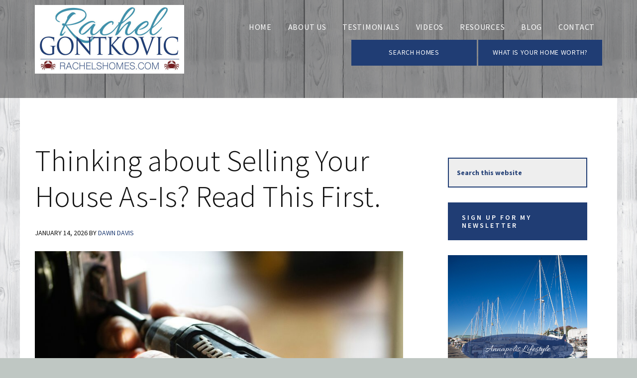

--- FILE ---
content_type: text/html; charset=UTF-8
request_url: https://rachelshomes.com/category/home-improvement/
body_size: 19217
content:


<!DOCTYPE html>
<html lang="en-US">
<head >
<meta charset="UTF-8" />
<meta name="viewport" content="width=device-width, initial-scale=1" />
<meta name='robots' content='index, follow, max-snippet:-1, max-image-preview:large, max-video-preview:-1' />
	<style>img:is([sizes="auto" i], [sizes^="auto," i]) { contain-intrinsic-size: 3000px 1500px }</style>
	
	<!-- This site is optimized with the Yoast SEO plugin v26.8 - https://yoast.com/product/yoast-seo-wordpress/ -->
	<title>Home Improvement Archives - Rachel Gontkovic - eXp Realty</title>
	<link rel="canonical" href="https://rachelshomes.com/category/home-improvement/" />
	<link rel="next" href="https://rachelshomes.com/category/home-improvement/page/2/" />
	<meta property="og:locale" content="en_US" />
	<meta property="og:type" content="article" />
	<meta property="og:title" content="Home Improvement Archives - Rachel Gontkovic - eXp Realty" />
	<meta property="og:url" content="https://rachelshomes.com/category/home-improvement/" />
	<meta property="og:site_name" content="Rachel Gontkovic - eXp Realty" />
	<meta property="og:image" content="https://rachelshomes.com/wp-content/uploads/rachel-1-1.png" />
	<meta property="og:image:width" content="600" />
	<meta property="og:image:height" content="362" />
	<meta property="og:image:type" content="image/png" />
	<meta name="twitter:card" content="summary_large_image" />
	<script type="application/ld+json" class="yoast-schema-graph">{"@context":"https://schema.org","@graph":[{"@type":"CollectionPage","@id":"https://rachelshomes.com/category/home-improvement/","url":"https://rachelshomes.com/category/home-improvement/","name":"Home Improvement Archives - Rachel Gontkovic - eXp Realty","isPartOf":{"@id":"https://rachelshomes.com/#website"},"primaryImageOfPage":{"@id":"https://rachelshomes.com/category/home-improvement/#primaryimage"},"image":{"@id":"https://rachelshomes.com/category/home-improvement/#primaryimage"},"thumbnailUrl":"https://rachelshomes.com/wp-content/uploads/screwdriver-theme-photos-Klby0nxseY8-unsplash-1-scaled.jpeg","breadcrumb":{"@id":"https://rachelshomes.com/category/home-improvement/#breadcrumb"},"inLanguage":"en-US"},{"@type":"ImageObject","inLanguage":"en-US","@id":"https://rachelshomes.com/category/home-improvement/#primaryimage","url":"https://rachelshomes.com/wp-content/uploads/screwdriver-theme-photos-Klby0nxseY8-unsplash-1-scaled.jpeg","contentUrl":"https://rachelshomes.com/wp-content/uploads/screwdriver-theme-photos-Klby0nxseY8-unsplash-1-scaled.jpeg","width":2560,"height":1708},{"@type":"BreadcrumbList","@id":"https://rachelshomes.com/category/home-improvement/#breadcrumb","itemListElement":[{"@type":"ListItem","position":1,"name":"Home","item":"https://rachelshomes.com/"},{"@type":"ListItem","position":2,"name":"Home Improvement"}]},{"@type":"WebSite","@id":"https://rachelshomes.com/#website","url":"https://rachelshomes.com/","name":"Rachel Gontkovic - eXp Realty","description":"Live the Annapolis Lifestyle","publisher":{"@id":"https://rachelshomes.com/#organization"},"potentialAction":[{"@type":"SearchAction","target":{"@type":"EntryPoint","urlTemplate":"https://rachelshomes.com/?s={search_term_string}"},"query-input":{"@type":"PropertyValueSpecification","valueRequired":true,"valueName":"search_term_string"}}],"inLanguage":"en-US"},{"@type":"Organization","@id":"https://rachelshomes.com/#organization","name":"Rachel Gontkovic - Long & Foster Annapolis","url":"https://rachelshomes.com/","logo":{"@type":"ImageObject","inLanguage":"en-US","@id":"https://rachelshomes.com/#/schema/logo/image/","url":"https://rachelshomes.com/wp-content/uploads/rachel-1.png","contentUrl":"https://rachelshomes.com/wp-content/uploads/rachel-1.png","width":600,"height":362,"caption":"Rachel Gontkovic - Long & Foster Annapolis"},"image":{"@id":"https://rachelshomes.com/#/schema/logo/image/"}}]}</script>
	<!-- / Yoast SEO plugin. -->


<meta name="robots" content="index, follow, max-snippet:-1, max-image-preview:large, max-video-preview:-1">
<link rel="canonical" href="https://rachelshomes.com/category/home-improvement/">
<meta property="og:url" content="https://rachelshomes.com/category/home-improvement/">
<meta property="og:site_name" content="Rachel Gontkovic - eXp Realty">
<meta property="og:locale" content="en_US">
<meta property="og:type" content="object">
<meta property="og:title" content="Home Improvement  | Rachel Gontkovic - eXp Realty">
<meta property="og:image" content="https://rachelshomes.com/wp-content/uploads/2017/11/cropped-siteicon-rachel-frentsos-annapolis-fine-homes.png">
<meta property="og:image:secure_url" content="https://rachelshomes.com/wp-content/uploads/2017/11/cropped-siteicon-rachel-frentsos-annapolis-fine-homes.png">
<meta property="og:image:width" content="512">
<meta property="og:image:height" content="512">
<meta name="twitter:card" content="summary">
<meta name="twitter:site" content="@rachelfrentsos">
<meta name="twitter:creator" content="@rachelfrentsos">
<meta name="twitter:title" content="Home Improvement  | Rachel Gontkovic - eXp Realty">
<link rel='dns-prefetch' href='//fonts.googleapis.com' />
<link rel='dns-prefetch' href='//code.ionicframework.com' />
<link rel="alternate" type="application/rss+xml" title="Rachel Gontkovic - eXp Realty &raquo; Feed" href="https://rachelshomes.com/feed/" />
<link rel="alternate" type="application/rss+xml" title="Rachel Gontkovic - eXp Realty &raquo; Comments Feed" href="https://rachelshomes.com/comments/feed/" />
<link rel="alternate" type="application/rss+xml" title="Rachel Gontkovic - eXp Realty &raquo; Home Improvement Category Feed" href="https://rachelshomes.com/category/home-improvement/feed/" />
<script type="text/javascript">
/* <![CDATA[ */
window._wpemojiSettings = {"baseUrl":"https:\/\/s.w.org\/images\/core\/emoji\/15.0.3\/72x72\/","ext":".png","svgUrl":"https:\/\/s.w.org\/images\/core\/emoji\/15.0.3\/svg\/","svgExt":".svg","source":{"concatemoji":"https:\/\/rachelshomes.com\/wp-includes\/js\/wp-emoji-release.min.js?ver=6.7.4"}};
/*! This file is auto-generated */
!function(i,n){var o,s,e;function c(e){try{var t={supportTests:e,timestamp:(new Date).valueOf()};sessionStorage.setItem(o,JSON.stringify(t))}catch(e){}}function p(e,t,n){e.clearRect(0,0,e.canvas.width,e.canvas.height),e.fillText(t,0,0);var t=new Uint32Array(e.getImageData(0,0,e.canvas.width,e.canvas.height).data),r=(e.clearRect(0,0,e.canvas.width,e.canvas.height),e.fillText(n,0,0),new Uint32Array(e.getImageData(0,0,e.canvas.width,e.canvas.height).data));return t.every(function(e,t){return e===r[t]})}function u(e,t,n){switch(t){case"flag":return n(e,"\ud83c\udff3\ufe0f\u200d\u26a7\ufe0f","\ud83c\udff3\ufe0f\u200b\u26a7\ufe0f")?!1:!n(e,"\ud83c\uddfa\ud83c\uddf3","\ud83c\uddfa\u200b\ud83c\uddf3")&&!n(e,"\ud83c\udff4\udb40\udc67\udb40\udc62\udb40\udc65\udb40\udc6e\udb40\udc67\udb40\udc7f","\ud83c\udff4\u200b\udb40\udc67\u200b\udb40\udc62\u200b\udb40\udc65\u200b\udb40\udc6e\u200b\udb40\udc67\u200b\udb40\udc7f");case"emoji":return!n(e,"\ud83d\udc26\u200d\u2b1b","\ud83d\udc26\u200b\u2b1b")}return!1}function f(e,t,n){var r="undefined"!=typeof WorkerGlobalScope&&self instanceof WorkerGlobalScope?new OffscreenCanvas(300,150):i.createElement("canvas"),a=r.getContext("2d",{willReadFrequently:!0}),o=(a.textBaseline="top",a.font="600 32px Arial",{});return e.forEach(function(e){o[e]=t(a,e,n)}),o}function t(e){var t=i.createElement("script");t.src=e,t.defer=!0,i.head.appendChild(t)}"undefined"!=typeof Promise&&(o="wpEmojiSettingsSupports",s=["flag","emoji"],n.supports={everything:!0,everythingExceptFlag:!0},e=new Promise(function(e){i.addEventListener("DOMContentLoaded",e,{once:!0})}),new Promise(function(t){var n=function(){try{var e=JSON.parse(sessionStorage.getItem(o));if("object"==typeof e&&"number"==typeof e.timestamp&&(new Date).valueOf()<e.timestamp+604800&&"object"==typeof e.supportTests)return e.supportTests}catch(e){}return null}();if(!n){if("undefined"!=typeof Worker&&"undefined"!=typeof OffscreenCanvas&&"undefined"!=typeof URL&&URL.createObjectURL&&"undefined"!=typeof Blob)try{var e="postMessage("+f.toString()+"("+[JSON.stringify(s),u.toString(),p.toString()].join(",")+"));",r=new Blob([e],{type:"text/javascript"}),a=new Worker(URL.createObjectURL(r),{name:"wpTestEmojiSupports"});return void(a.onmessage=function(e){c(n=e.data),a.terminate(),t(n)})}catch(e){}c(n=f(s,u,p))}t(n)}).then(function(e){for(var t in e)n.supports[t]=e[t],n.supports.everything=n.supports.everything&&n.supports[t],"flag"!==t&&(n.supports.everythingExceptFlag=n.supports.everythingExceptFlag&&n.supports[t]);n.supports.everythingExceptFlag=n.supports.everythingExceptFlag&&!n.supports.flag,n.DOMReady=!1,n.readyCallback=function(){n.DOMReady=!0}}).then(function(){return e}).then(function(){var e;n.supports.everything||(n.readyCallback(),(e=n.source||{}).concatemoji?t(e.concatemoji):e.wpemoji&&e.twemoji&&(t(e.twemoji),t(e.wpemoji)))}))}((window,document),window._wpemojiSettings);
/* ]]> */
</script>
<link rel='stylesheet' id='agent-focused-pro-css' href='https://rachelshomes.com/wp-content/themes/agent-focused-pro/style.css?ver=1.0' type='text/css' media='all' />
<style id='agent-focused-pro-inline-css' type='text/css'>

		a,
		.add-color,
		.entry-title a:hover,
		.entry-title a:focus,
		.user-profile .agent a:hover.larger,
		.user-profile .agent a:focus.larger,
		.comment-header a:hover,
		.comment-header a:focus,
		.comment-reply a::before,
		.footer-widgets a:hover,
		.footer-widgets a:focus,
		.front-page .contact .icon,
		.menu-toggle:hover,
    	.menu-toggle:focus,
    	.menu-toggle.activated,
    	.menu-toggle:hover::before,
    	.menu-toggle:focus::before,
    	.menu-toggle.activated::before  {
			color: #203d74;
		}

		button,
		input[type="button"],
		input[type="reset"],
		input[type="submit"],
		.button,
		.search-form input[type="submit"],
		.property-search input[type="submit"],
		div.gform_wrapper .gform_footer input[type="submit"],
		.enews-widget input[type="submit"],
		.archive-pagination li a:hover,
		.archive-pagination li a:focus,
		.archive-pagination .active a,
		.featured-content .entry-title::after,
		.front-page-6 {
			background-color: #203d74;
		}

		button,
		input[type="button"],
		input[type="reset"],
		input[type="submit"],
		.button,
		.search-form input[type="submit"],
		.property-search input[type="submit"],
		div.gform_wrapper .gform_footer input[type="submit"],
		.enews-widget input[type="submit"],
		.genesis-nav-menu > .current-menu-item > a,
		.genesis-nav-menu > li > a:focus,
		.genesis-nav-menu > li > a:hover,
		.genesis-nav-menu .sub-menu,
		.nav-secondary .genesis-nav-menu > li.menu-item-has-children > a:focus,
		.nav-secondary .genesis-nav-menu > li.menu-item-has-children > a:hover {
				border-color: #203d74;
		}
		.widget.property-search,
		.widget.IDX_Omnibar_Widget,
		.widget.IDX_Omnibar_Widget_Extra,
		.site-header,
		.archive-pagination li a,
		.footer-widgets,
		.front-page-3::before {
				background-color: #4190ab;
		}

		.featured-listings .entry {
				color: #4190ab;
		}
		.site-footer,
		.footer-bottom {
				background-color: #203d74;
		}
</style>
<style id='wp-emoji-styles-inline-css' type='text/css'>

	img.wp-smiley, img.emoji {
		display: inline !important;
		border: none !important;
		box-shadow: none !important;
		height: 1em !important;
		width: 1em !important;
		margin: 0 0.07em !important;
		vertical-align: -0.1em !important;
		background: none !important;
		padding: 0 !important;
	}
</style>
<link rel='stylesheet' id='wp-block-library-css' href='https://rachelshomes.com/wp-includes/css/dist/block-library/style.min.css?ver=6.7.4' type='text/css' media='all' />
<style id='classic-theme-styles-inline-css' type='text/css'>
/*! This file is auto-generated */
.wp-block-button__link{color:#fff;background-color:#32373c;border-radius:9999px;box-shadow:none;text-decoration:none;padding:calc(.667em + 2px) calc(1.333em + 2px);font-size:1.125em}.wp-block-file__button{background:#32373c;color:#fff;text-decoration:none}
</style>
<style id='global-styles-inline-css' type='text/css'>
:root{--wp--preset--aspect-ratio--square: 1;--wp--preset--aspect-ratio--4-3: 4/3;--wp--preset--aspect-ratio--3-4: 3/4;--wp--preset--aspect-ratio--3-2: 3/2;--wp--preset--aspect-ratio--2-3: 2/3;--wp--preset--aspect-ratio--16-9: 16/9;--wp--preset--aspect-ratio--9-16: 9/16;--wp--preset--color--black: #000000;--wp--preset--color--cyan-bluish-gray: #abb8c3;--wp--preset--color--white: #ffffff;--wp--preset--color--pale-pink: #f78da7;--wp--preset--color--vivid-red: #cf2e2e;--wp--preset--color--luminous-vivid-orange: #ff6900;--wp--preset--color--luminous-vivid-amber: #fcb900;--wp--preset--color--light-green-cyan: #7bdcb5;--wp--preset--color--vivid-green-cyan: #00d084;--wp--preset--color--pale-cyan-blue: #8ed1fc;--wp--preset--color--vivid-cyan-blue: #0693e3;--wp--preset--color--vivid-purple: #9b51e0;--wp--preset--gradient--vivid-cyan-blue-to-vivid-purple: linear-gradient(135deg,rgba(6,147,227,1) 0%,rgb(155,81,224) 100%);--wp--preset--gradient--light-green-cyan-to-vivid-green-cyan: linear-gradient(135deg,rgb(122,220,180) 0%,rgb(0,208,130) 100%);--wp--preset--gradient--luminous-vivid-amber-to-luminous-vivid-orange: linear-gradient(135deg,rgba(252,185,0,1) 0%,rgba(255,105,0,1) 100%);--wp--preset--gradient--luminous-vivid-orange-to-vivid-red: linear-gradient(135deg,rgba(255,105,0,1) 0%,rgb(207,46,46) 100%);--wp--preset--gradient--very-light-gray-to-cyan-bluish-gray: linear-gradient(135deg,rgb(238,238,238) 0%,rgb(169,184,195) 100%);--wp--preset--gradient--cool-to-warm-spectrum: linear-gradient(135deg,rgb(74,234,220) 0%,rgb(151,120,209) 20%,rgb(207,42,186) 40%,rgb(238,44,130) 60%,rgb(251,105,98) 80%,rgb(254,248,76) 100%);--wp--preset--gradient--blush-light-purple: linear-gradient(135deg,rgb(255,206,236) 0%,rgb(152,150,240) 100%);--wp--preset--gradient--blush-bordeaux: linear-gradient(135deg,rgb(254,205,165) 0%,rgb(254,45,45) 50%,rgb(107,0,62) 100%);--wp--preset--gradient--luminous-dusk: linear-gradient(135deg,rgb(255,203,112) 0%,rgb(199,81,192) 50%,rgb(65,88,208) 100%);--wp--preset--gradient--pale-ocean: linear-gradient(135deg,rgb(255,245,203) 0%,rgb(182,227,212) 50%,rgb(51,167,181) 100%);--wp--preset--gradient--electric-grass: linear-gradient(135deg,rgb(202,248,128) 0%,rgb(113,206,126) 100%);--wp--preset--gradient--midnight: linear-gradient(135deg,rgb(2,3,129) 0%,rgb(40,116,252) 100%);--wp--preset--font-size--small: 13px;--wp--preset--font-size--medium: 20px;--wp--preset--font-size--large: 36px;--wp--preset--font-size--x-large: 42px;--wp--preset--spacing--20: 0.44rem;--wp--preset--spacing--30: 0.67rem;--wp--preset--spacing--40: 1rem;--wp--preset--spacing--50: 1.5rem;--wp--preset--spacing--60: 2.25rem;--wp--preset--spacing--70: 3.38rem;--wp--preset--spacing--80: 5.06rem;--wp--preset--shadow--natural: 6px 6px 9px rgba(0, 0, 0, 0.2);--wp--preset--shadow--deep: 12px 12px 50px rgba(0, 0, 0, 0.4);--wp--preset--shadow--sharp: 6px 6px 0px rgba(0, 0, 0, 0.2);--wp--preset--shadow--outlined: 6px 6px 0px -3px rgba(255, 255, 255, 1), 6px 6px rgba(0, 0, 0, 1);--wp--preset--shadow--crisp: 6px 6px 0px rgba(0, 0, 0, 1);}:where(.is-layout-flex){gap: 0.5em;}:where(.is-layout-grid){gap: 0.5em;}body .is-layout-flex{display: flex;}.is-layout-flex{flex-wrap: wrap;align-items: center;}.is-layout-flex > :is(*, div){margin: 0;}body .is-layout-grid{display: grid;}.is-layout-grid > :is(*, div){margin: 0;}:where(.wp-block-columns.is-layout-flex){gap: 2em;}:where(.wp-block-columns.is-layout-grid){gap: 2em;}:where(.wp-block-post-template.is-layout-flex){gap: 1.25em;}:where(.wp-block-post-template.is-layout-grid){gap: 1.25em;}.has-black-color{color: var(--wp--preset--color--black) !important;}.has-cyan-bluish-gray-color{color: var(--wp--preset--color--cyan-bluish-gray) !important;}.has-white-color{color: var(--wp--preset--color--white) !important;}.has-pale-pink-color{color: var(--wp--preset--color--pale-pink) !important;}.has-vivid-red-color{color: var(--wp--preset--color--vivid-red) !important;}.has-luminous-vivid-orange-color{color: var(--wp--preset--color--luminous-vivid-orange) !important;}.has-luminous-vivid-amber-color{color: var(--wp--preset--color--luminous-vivid-amber) !important;}.has-light-green-cyan-color{color: var(--wp--preset--color--light-green-cyan) !important;}.has-vivid-green-cyan-color{color: var(--wp--preset--color--vivid-green-cyan) !important;}.has-pale-cyan-blue-color{color: var(--wp--preset--color--pale-cyan-blue) !important;}.has-vivid-cyan-blue-color{color: var(--wp--preset--color--vivid-cyan-blue) !important;}.has-vivid-purple-color{color: var(--wp--preset--color--vivid-purple) !important;}.has-black-background-color{background-color: var(--wp--preset--color--black) !important;}.has-cyan-bluish-gray-background-color{background-color: var(--wp--preset--color--cyan-bluish-gray) !important;}.has-white-background-color{background-color: var(--wp--preset--color--white) !important;}.has-pale-pink-background-color{background-color: var(--wp--preset--color--pale-pink) !important;}.has-vivid-red-background-color{background-color: var(--wp--preset--color--vivid-red) !important;}.has-luminous-vivid-orange-background-color{background-color: var(--wp--preset--color--luminous-vivid-orange) !important;}.has-luminous-vivid-amber-background-color{background-color: var(--wp--preset--color--luminous-vivid-amber) !important;}.has-light-green-cyan-background-color{background-color: var(--wp--preset--color--light-green-cyan) !important;}.has-vivid-green-cyan-background-color{background-color: var(--wp--preset--color--vivid-green-cyan) !important;}.has-pale-cyan-blue-background-color{background-color: var(--wp--preset--color--pale-cyan-blue) !important;}.has-vivid-cyan-blue-background-color{background-color: var(--wp--preset--color--vivid-cyan-blue) !important;}.has-vivid-purple-background-color{background-color: var(--wp--preset--color--vivid-purple) !important;}.has-black-border-color{border-color: var(--wp--preset--color--black) !important;}.has-cyan-bluish-gray-border-color{border-color: var(--wp--preset--color--cyan-bluish-gray) !important;}.has-white-border-color{border-color: var(--wp--preset--color--white) !important;}.has-pale-pink-border-color{border-color: var(--wp--preset--color--pale-pink) !important;}.has-vivid-red-border-color{border-color: var(--wp--preset--color--vivid-red) !important;}.has-luminous-vivid-orange-border-color{border-color: var(--wp--preset--color--luminous-vivid-orange) !important;}.has-luminous-vivid-amber-border-color{border-color: var(--wp--preset--color--luminous-vivid-amber) !important;}.has-light-green-cyan-border-color{border-color: var(--wp--preset--color--light-green-cyan) !important;}.has-vivid-green-cyan-border-color{border-color: var(--wp--preset--color--vivid-green-cyan) !important;}.has-pale-cyan-blue-border-color{border-color: var(--wp--preset--color--pale-cyan-blue) !important;}.has-vivid-cyan-blue-border-color{border-color: var(--wp--preset--color--vivid-cyan-blue) !important;}.has-vivid-purple-border-color{border-color: var(--wp--preset--color--vivid-purple) !important;}.has-vivid-cyan-blue-to-vivid-purple-gradient-background{background: var(--wp--preset--gradient--vivid-cyan-blue-to-vivid-purple) !important;}.has-light-green-cyan-to-vivid-green-cyan-gradient-background{background: var(--wp--preset--gradient--light-green-cyan-to-vivid-green-cyan) !important;}.has-luminous-vivid-amber-to-luminous-vivid-orange-gradient-background{background: var(--wp--preset--gradient--luminous-vivid-amber-to-luminous-vivid-orange) !important;}.has-luminous-vivid-orange-to-vivid-red-gradient-background{background: var(--wp--preset--gradient--luminous-vivid-orange-to-vivid-red) !important;}.has-very-light-gray-to-cyan-bluish-gray-gradient-background{background: var(--wp--preset--gradient--very-light-gray-to-cyan-bluish-gray) !important;}.has-cool-to-warm-spectrum-gradient-background{background: var(--wp--preset--gradient--cool-to-warm-spectrum) !important;}.has-blush-light-purple-gradient-background{background: var(--wp--preset--gradient--blush-light-purple) !important;}.has-blush-bordeaux-gradient-background{background: var(--wp--preset--gradient--blush-bordeaux) !important;}.has-luminous-dusk-gradient-background{background: var(--wp--preset--gradient--luminous-dusk) !important;}.has-pale-ocean-gradient-background{background: var(--wp--preset--gradient--pale-ocean) !important;}.has-electric-grass-gradient-background{background: var(--wp--preset--gradient--electric-grass) !important;}.has-midnight-gradient-background{background: var(--wp--preset--gradient--midnight) !important;}.has-small-font-size{font-size: var(--wp--preset--font-size--small) !important;}.has-medium-font-size{font-size: var(--wp--preset--font-size--medium) !important;}.has-large-font-size{font-size: var(--wp--preset--font-size--large) !important;}.has-x-large-font-size{font-size: var(--wp--preset--font-size--x-large) !important;}
:where(.wp-block-post-template.is-layout-flex){gap: 1.25em;}:where(.wp-block-post-template.is-layout-grid){gap: 1.25em;}
:where(.wp-block-columns.is-layout-flex){gap: 2em;}:where(.wp-block-columns.is-layout-grid){gap: 2em;}
:root :where(.wp-block-pullquote){font-size: 1.5em;line-height: 1.6;}
</style>
<link rel='stylesheet' id='RHTESTIMONIALS-css' href='https://rachelshomes.com/wp-content/plugins/rachels-homes-testimonials/css/RHTESTIMONIALS_Default.css?ver=6.7.4' type='text/css' media='all' />
<link rel='stylesheet' id='gsfw-stylesheet-css' href='https://rachelshomes.com/wp-content/plugins/genesis-variable-footer-widgets/css/style.min.css?ver=1.2.1' type='text/css' media='all' />
<link rel='stylesheet' id='google-fonts-css' href='//fonts.googleapis.com/css?family=Source+Sans+Pro%3A300%2C300italic%2C400%2C400italic%2C600%2C600italic%2C700&#038;ver=1.0' type='text/css' media='all' />
<link rel='stylesheet' id='google-fonts-allura-css' href='//fonts.googleapis.com/css?family=Allura&#038;ver=1.0' type='text/css' media='all' />
<link rel='stylesheet' id='ionicons-css' href='//code.ionicframework.com/ionicons/2.0.1/css/ionicons.min.css?ver=1.0' type='text/css' media='all' />
<link rel='stylesheet' id='simple-social-icons-font-css' href='https://rachelshomes.com/wp-content/plugins/simple-social-icons/css/style.css?ver=4.0.0' type='text/css' media='all' />
<script type="text/javascript" src="https://rachelshomes.com/wp-includes/js/jquery/jquery.min.js?ver=3.7.1" id="jquery-core-js"></script>
<script type="text/javascript" src="https://rachelshomes.com/wp-includes/js/jquery/jquery-migrate.min.js?ver=3.4.1" id="jquery-migrate-js"></script>
<link rel="next" href="https://rachelshomes.com/category/home-improvement/page/2/"><link rel="https://api.w.org/" href="https://rachelshomes.com/wp-json/" /><link rel="alternate" title="JSON" type="application/json" href="https://rachelshomes.com/wp-json/wp/v2/categories/197" /><link rel="EditURI" type="application/rsd+xml" title="RSD" href="https://rachelshomes.com/xmlrpc.php?rsd" />
<meta name="generator" content="WordPress 6.7.4" />
<meta name="generator" content="Youtube Showcase v3.5.0 - https://emdplugins.com" />
<meta name="msvalidate.01" content="088655D63B7D78FFCB699ABB6686FA3D" />
<script type="text/javascript">
	function gatrack(link, action, category, label, blocklink) { 
          if (typeof blocklink == 'undefined') { blocklink = 'undefined'; }
          console.log('gatrack args (h|a|c|l|b): ' + link + '|' + action + '|' + category + '|' + label + '|' + blocklink)
	  if( blocklink.len == 0 || blocklink == 'undefined') { blocklink = false; } else { blocklink = true; }
	  if( link.target == '_blank' ) {
			newPage = window.open('');
		}
		if ( label == '' || typeof label == 'undefined' ) { label = link.href }
		try { 
			ga('send', 'event', action, category, label);
		} catch(err){}

                if ( blocklink ) { return; }
		setTimeout(function() {
			if( link.target == '_blank' ) {
				newPage.location.href = link.href;				
			} else {
				document.location.href = link.href;
			}
		}, 100);
	}

  (function(i,s,o,g,r,a,m){i['GoogleAnalyticsObject']=r;i[r]=i[r]||function(){
  (i[r].q=i[r].q||[]).push(arguments)},i[r].l=1*new Date();a=s.createElement(o),
  m=s.getElementsByTagName(o)[0];a.async=1;a.src=g;m.parentNode.insertBefore(a,m)
  })(window,document,'script','//www.google-analytics.com/analytics.js','ga');

  ga('create', 'UA-110310039-1', 'auto');
  ga('send', 'pageview');

jQuery( document ).ready(function() {
	jQuery( "a" ).on( "click", function( event ) {

		var hostname = new RegExp(location.host);

		// Store current link's url
		var url = jQuery(this).attr("href");

		// Test if current host (domain) is in it
		if(hostname.test(url)){
			return true;
		}
		else if(url.slice(0, 1) == "#"){
			return true;
		}
		else {
			gatrack(this, "click", "link")
			event.preventDefault();
		}
		
	});
});
</script><style type="text/css">.site-title a { background: url(https://rachelshomes.com/wp-content/uploads/cropped-RachelGLogo_web_color-copy-2.jpg) no-repeat !important; }.site-header { background: none !important; background-color: rgba(0, 0, 0, 0.4) !important; }</style>
<meta name="generator" content="Elementor 3.34.2; features: e_font_icon_svg, additional_custom_breakpoints; settings: css_print_method-external, google_font-enabled, font_display-swap">
			<style>
				.e-con.e-parent:nth-of-type(n+4):not(.e-lazyloaded):not(.e-no-lazyload),
				.e-con.e-parent:nth-of-type(n+4):not(.e-lazyloaded):not(.e-no-lazyload) * {
					background-image: none !important;
				}
				@media screen and (max-height: 1024px) {
					.e-con.e-parent:nth-of-type(n+3):not(.e-lazyloaded):not(.e-no-lazyload),
					.e-con.e-parent:nth-of-type(n+3):not(.e-lazyloaded):not(.e-no-lazyload) * {
						background-image: none !important;
					}
				}
				@media screen and (max-height: 640px) {
					.e-con.e-parent:nth-of-type(n+2):not(.e-lazyloaded):not(.e-no-lazyload),
					.e-con.e-parent:nth-of-type(n+2):not(.e-lazyloaded):not(.e-no-lazyload) * {
						background-image: none !important;
					}
				}
			</style>
			<style type="text/css" id="custom-background-css">
body.custom-background { background-color: #bfc7c3; background-image: url("https://rachelshomes.com/wp-content/uploads/WhiteWoodBlend.jpg"); background-position: left top; background-size: auto; background-repeat: repeat; background-attachment: scroll; }
</style>
	<link rel="icon" href="https://rachelshomes.com/wp-content/uploads/2017/11/cropped-siteicon-rachel-frentsos-annapolis-fine-homes-32x32.png" sizes="32x32" />
<link rel="icon" href="https://rachelshomes.com/wp-content/uploads/2017/11/cropped-siteicon-rachel-frentsos-annapolis-fine-homes-192x192.png" sizes="192x192" />
<link rel="apple-touch-icon" href="https://rachelshomes.com/wp-content/uploads/2017/11/cropped-siteicon-rachel-frentsos-annapolis-fine-homes-180x180.png" />
<meta name="msapplication-TileImage" content="https://rachelshomes.com/wp-content/uploads/2017/11/cropped-siteicon-rachel-frentsos-annapolis-fine-homes-270x270.png" />
		<style type="text/css" id="wp-custom-css">
			.footer-widgets-1, .footer-widgets-2 {width: 46.5% !important;}

.columns-3 {width:100% }

.backstretch .backstretch-item img {top: -230px !important;}
.home .backstretch .backstretch-item img {top: 0px !important;}
.featured-content .entry-header {max-width: 150px;}
.page-template-resources article {margin-bottom: 0px; padding-bottom: 0px;}
.page-template-resources h3 {font-size:3.6rem; font-weight: 300; line-height: 1.2; margin: 0 0 10px;}
.page-template-resources .featured-content .widget-wrap{padding-bottom: 3.6rem;}
.site-header, .backstretch-container { background-color: rgba(0, 0, 0, 0.4) !important; z-index:auto !important}

.single-post .large-featured,
.single-testimonial .large-featured {display: none;}
.blog-sections{position: relative; display: block;}
.blog-sections img {border-radius: 0%;}
.home-sections {position:relative; display: block ;width: 33%; max-width:600px;float:left; clear: none;}
.sidebar .widget {padding-bottom: 0px; margin-bottom: 0px;}
.blog-sections {margin-bottom: 0px;}
.archive-title, .archive-description {display:none;}
.blog-sections h2, 
.home-sections h2 {width: 80%; position: absolute; top:55%; left: 10%; color: #fff; font-weight: 400; font-size: 140%; padding: 20px; background-color: rgba(32,61,116,0.7); border-radius: 99%; font-family: Allura;z-index:100;text-align: center;}
.home-sections img {width:100%; padding: 10px; float: left; margin: auto; position: relative;border-radius:50%;}
.front-page-3 {background-color: #4190ab;}

.nf-form-fields-required { 
display: none; }
.search-form input {border: solid 2px #203d74;}
.search-form input,
.search-form ::placeholder {color: #203d74; font-weight: bold;}
.sidebar .mailchimp {margin-top:0px !important;}
.home .mailchimp,
.blog .mailchimp {text-align: center; margin-top: -80px;}
.blog .widget-title {color: #203d74; font-size: 160%;}
.testimonial .entry-meta {
	display: none;
}
.testimonial-image img {
	border-radius: 50%;
	margin-top: 60px;
}
.testimonial-quote blockquote {
	font-style: italic;
}
.testimonial-quote blockquote::before {
	font-size: 5rem !important;
	top: -30px !important;
	left: -40px !important;
	color: #203d74;
}
.testimonial-name {
	width: 100%;
	display: block; 
	font-size: 3rem; 
	text-align: right;
	font-style: italic;
}
.testimonial-name::before {
	content: "~ ";
	font-size: 3rem;
	font-weight: 700;
}

.testimonial-wrap:nth-of-type(3n+1) { clear: both;}

.testimonial-wrap img {
	border-radius: 50%;
	width: 100%;
}
.testimonial-wrap {
	width: 33%; 
	float: left;
	padding: 15px;
}
.testimonial-title h2 {
	font-size: 20px;
	text-align: center;
	font-weight: 600;
	color: #203d74;
	min-height: 45px;
}

.testimonial-wrap .more-link { 
	text-align: right;
	margin-right: 15px;
}


@media only screen and (min-width:680px) {	
.columns-3 {width: 30%; float: left; margin-left: 20px;}
  .home #user-profile-5 { margin-bottom: -20px;}
  .home .simple-social-icons,
  .home .mailchimp {margin-left: 157px;}
}

@media only screen and (max-width:800px) {
		.testimonial-wrap {
			width: 100%; 
			min-height: none;
	}
	.testimonial-title h2 {
		min-height: none;
	}

	.footer-widgets-1, .footer-widgets-2 {width: 100% !important;}
	.simple-social-icons h3 {
		font-size: 85%; text-align: center;}
	
	.blog-sections h2 { font-size: 125% !important;}
	.widget-title {font-size: 3.0rem !important;
	font-size: 30px !important;}
	.backstretch .backstretch-item img {top: -0px !important;}
	.home-sections {width: 100%; margin:auto; clear: both;}
	.featured-content img {width:135px !important; padding-right: 15px !important;}
	.page-template-resources .entry-header {max-width: 135px !important; padding-right: 15px !important; }
	.after-entry .featured-content .entry-title {font-size: 1.4rem !important;
		font-size: 14px !important;
	overflow-wrap: normal;}
}

.testimonial-readmore { display: none;}

/*** RPCSSBC May 14 Home page section changes ***/
.home .flexible-widgets.widget-halves .widget {
    float: none;
    margin: 40px auto 0;
}

#video-25-1_youtube_iframe,
#media_video-2{
	width:100%!important;
	max-width:750px!important;
}

.user-profile .agent a.larger{ font-size:2rem}

/*** End - RPCSSBC May 14 Home page section changes ***/

.page-id-2296 .large-entry-image{ background-size:contain !important;     height: 400px !important;}

@media (min-width: 1200px){
.nav-primary ul#menu-header-menu li.button {
    width: 252px; white-space: nowrap;
}
.nav-primary ul#menu-header-menu li.button:last-child{ width:auto;}
}

button#buyside_widget_submit_id {
    white-space: nowrap;
}
		</style>
		
<script async src='https://www.googletagmanager.com/gtag/js?id='></script><script>
window.dataLayer = window.dataLayer || [];
function gtag(){dataLayer.push(arguments);}gtag('js', new Date());
gtag('set', 'cookie_domain', 'auto');
gtag('set', 'cookie_flags', 'SameSite=None;Secure');

 gtag('config', '' , {});

</script>
</head>
<body class="archive category category-home-improvement category-197 custom-background custom-header header-image header-full-width content-sidebar genesis-breadcrumbs-hidden genesis-footer-widgets-visible elementor-default elementor-kit-4651"><div class="site-container"><ul class="genesis-skip-link"><li><a href="#genesis-nav-primary" class="screen-reader-shortcut"> Skip to primary navigation</a></li><li><a href="#genesis-content" class="screen-reader-shortcut"> Skip to main content</a></li><li><a href="#genesis-sidebar-primary" class="screen-reader-shortcut"> Skip to primary sidebar</a></li><li><a href="#genesis-footer-widgets" class="screen-reader-shortcut"> Skip to footer</a></li></ul><header class="site-header backstretch-container"><div class="wrap"><div class="title-area"><p class="site-title"><a href="https://rachelshomes.com/">Rachel Gontkovic - eXp Realty</a></p><p class="site-description">Live the Annapolis Lifestyle</p></div><nav class="nav-primary" aria-label="Main" id="genesis-nav-primary"><ul id="menu-header-menu" class="menu genesis-nav-menu menu-primary js-superfish"><li id="menu-item-56" class="menu-item menu-item-type-post_type menu-item-object-page menu-item-home menu-item-56"><a href="https://rachelshomes.com/"><span >Home</span></a></li>
<li id="menu-item-129" class="menu-item menu-item-type-post_type menu-item-object-page menu-item-129"><a href="https://rachelshomes.com/about/"><span >About Us</span></a></li>
<li id="menu-item-2310" class="menu-item menu-item-type-post_type menu-item-object-page menu-item-2310"><a href="https://rachelshomes.com/testimonials/"><span >Testimonials</span></a></li>
<li id="menu-item-4275" class="menu-item menu-item-type-post_type menu-item-object-page menu-item-4275"><a href="https://rachelshomes.com/video/"><span >Videos</span></a></li>
<li id="menu-item-81" class="menu-item menu-item-type-post_type menu-item-object-page menu-item-81"><a href="https://rachelshomes.com/resources/"><span >Resources</span></a></li>
<li id="menu-item-167" class="menu-item menu-item-type-post_type menu-item-object-page current_page_parent menu-item-167"><a href="https://rachelshomes.com/blog/"><span >Blog</span></a></li>
<li id="menu-item-52" class="menu-item menu-item-type-post_type menu-item-object-page menu-item-52"><a href="https://rachelshomes.com/contact/"><span >Contact</span></a></li>
<li id="menu-item-2619" class="button menu-item menu-item-type-custom menu-item-object-custom menu-item-2619"><a target="_blank" href="https://rachelgontkovic.exprealty.com/"><span >Search Homes</span></a></li>
<li id="menu-item-5456" class="button menu-item menu-item-type-custom menu-item-object-custom menu-item-5456"><a target="_blank" href="https://rachelgontkovic.exprealty.com/seller/valuation/"><span >What Is Your Home Worth?</span></a></li>
</ul></nav></div></header><div class="site-inner"><div class="content-sidebar-wrap"><main class="content" id="genesis-content"><div class="archive-description taxonomy-archive-description taxonomy-description"><h1 class="archive-title">Home Improvement</h1></div><article class="post-5948 post type-post status-publish format-standard has-post-thumbnail category-ask-the-realtor category-resources-for-sellers category-home-improvement category-home-maintenance category-resources tag-annapolis tag-annapolis-homes tag-annapolis-real-estate tag-annapolis-realtor tag-choosing-an-agent tag-home-improvement tag-home-maintenance tag-home-owner tag-home-repairs tag-home-sales tag-home-sales-in-annapolis tag-home-selling tag-home-selling-mistakes tag-home-staging tag-home-staging-to-sell tag-homeseller tag-rachel-gontkovic tag-real-estate tag-real-estate-agent tag-real-estate-agents tag-real-estate-market tag-real-estate-tips tag-realtor tag-remodeling tag-sell-a-home tag-selling-a-home tag-staging tag-staging-to-sell entry" aria-label="Thinking about Selling Your House As-Is? Read This First."><header class="entry-header"><h2 class="entry-title"><a class="entry-title-link" rel="bookmark" href="https://rachelshomes.com/thinking-about-selling-your-house-as-is-read-this-first/">Thinking about Selling Your House As-Is? Read This First.</a></h2>
<p class="entry-meta"><time class="entry-time">January 14, 2026</time> by <span class="entry-author"><a href="https://rachelshomes.com/author/dawnrachelshomes-com/" class="entry-author-link" rel="author"><span class="entry-author-name">Dawn Davis</span></a></span>  </p></header><div class="entry-content"><a class="entry-image-link" href="https://rachelshomes.com/thinking-about-selling-your-house-as-is-read-this-first/" aria-hidden="true" tabindex="-1"><img fetchpriority="high" width="900" height="450" src="https://rachelshomes.com/wp-content/uploads/screwdriver-theme-photos-Klby0nxseY8-unsplash-1-900x450.jpeg" class=" post-image entry-image" alt="" decoding="async" /></a><p>If you’re thinking about selling your house this year, you may be torn between two options:

 	Do you sell it as-is and make it easier on yourself? No repairs. No effort.
 	Or do you fix it up a bit first – so it shows well and sells for as much as possible?

In 2026, that decision matters more  ... <a href="https://rachelshomes.com/thinking-about-selling-your-house-as-is-read-this-first/" class="more-link">&#187; Learn More <span class="screen-reader-text">about  Thinking about Selling Your House As-Is? Read This First.</span></a></p></div><footer class="entry-footer"><p class="entry-meta"><span class="entry-categories">Filed Under: <a href="https://rachelshomes.com/category/ask-the-realtor/" rel="category tag">Ask the Realtor</a>, <a href="https://rachelshomes.com/category/resources/resources-for-sellers/" rel="category tag">For Seller</a>, <a href="https://rachelshomes.com/category/home-improvement/" rel="category tag">Home Improvement</a>, <a href="https://rachelshomes.com/category/home-maintenance/" rel="category tag">Home Maintenance</a>, <a href="https://rachelshomes.com/category/resources/" rel="category tag">Resources</a></span> <span class="entry-tags">Tagged With: <a href="https://rachelshomes.com/tag/annapolis/" rel="tag">annapolis</a>, <a href="https://rachelshomes.com/tag/annapolis-homes/" rel="tag">annapolis homes</a>, <a href="https://rachelshomes.com/tag/annapolis-real-estate/" rel="tag">annapolis real estate</a>, <a href="https://rachelshomes.com/tag/annapolis-realtor/" rel="tag">annapolis realtor</a>, <a href="https://rachelshomes.com/tag/choosing-an-agent/" rel="tag">choosing an agent</a>, <a href="https://rachelshomes.com/tag/home-improvement/" rel="tag">home improvement</a>, <a href="https://rachelshomes.com/tag/home-maintenance/" rel="tag">home maintenance</a>, <a href="https://rachelshomes.com/tag/home-owner/" rel="tag">Home Owner</a>, <a href="https://rachelshomes.com/tag/home-repairs/" rel="tag">home repairs</a>, <a href="https://rachelshomes.com/tag/home-sales/" rel="tag">home sales</a>, <a href="https://rachelshomes.com/tag/home-sales-in-annapolis/" rel="tag">home sales in annapolis</a>, <a href="https://rachelshomes.com/tag/home-selling/" rel="tag">home selling</a>, <a href="https://rachelshomes.com/tag/home-selling-mistakes/" rel="tag">home selling mistakes</a>, <a href="https://rachelshomes.com/tag/home-staging/" rel="tag">home staging</a>, <a href="https://rachelshomes.com/tag/home-staging-to-sell/" rel="tag">home staging to sell</a>, <a href="https://rachelshomes.com/tag/homeseller/" rel="tag">homeseller</a>, <a href="https://rachelshomes.com/tag/rachel-gontkovic/" rel="tag">Rachel Gontkovic</a>, <a href="https://rachelshomes.com/tag/real-estate/" rel="tag">real estate</a>, <a href="https://rachelshomes.com/tag/real-estate-agent/" rel="tag">real estate agent</a>, <a href="https://rachelshomes.com/tag/real-estate-agents/" rel="tag">real estate agents</a>, <a href="https://rachelshomes.com/tag/real-estate-market/" rel="tag">real estate market</a>, <a href="https://rachelshomes.com/tag/real-estate-tips/" rel="tag">real estate tips</a>, <a href="https://rachelshomes.com/tag/realtor/" rel="tag">realtor</a>, <a href="https://rachelshomes.com/tag/remodeling/" rel="tag">remodeling</a>, <a href="https://rachelshomes.com/tag/sell-a-home/" rel="tag">sell a home</a>, <a href="https://rachelshomes.com/tag/selling-a-home/" rel="tag">selling a home</a>, <a href="https://rachelshomes.com/tag/staging/" rel="tag">staging</a>, <a href="https://rachelshomes.com/tag/staging-to-sell/" rel="tag">staging to sell</a></span></p></footer></article><article class="post-5494 post type-post status-publish format-standard has-post-thumbnail category-ask-the-realtor category-resources-for-sellers category-home-improvement category-home-maintenance category-resources tag-annapolis tag-annapolis-homes tag-annapolis-real-estate tag-annapolis-realtor tag-home-equity tag-home-improvement tag-home-maintenance tag-home-owner tag-home-repairs tag-home-sales tag-home-selling tag-home-staging tag-home-staging-to-sell tag-homeseller tag-rachel-gontkovic tag-real-estate tag-real-estate-agent tag-real-estate-market tag-real-estate-tips tag-realtor tag-sell-a-home tag-selling-a-home tag-spring-market tag-staging tag-staging-to-sell entry" aria-label="The Secret To Selling This Spring: Start the Prep Work Now"><header class="entry-header"><h2 class="entry-title"><a class="entry-title-link" rel="bookmark" href="https://rachelshomes.com/the-secret-to-selling-this-spring-start-the-prep-work-now/">The Secret To Selling This Spring: Start the Prep Work Now</a></h2>
<p class="entry-meta"><time class="entry-time">February 18, 2025</time> by <span class="entry-author"><a href="https://rachelshomes.com/author/rachel/" class="entry-author-link" rel="author"><span class="entry-author-name">Rachel Gontkovic</span></a></span>  </p></header><div class="entry-content"><a class="entry-image-link" href="https://rachelshomes.com/the-secret-to-selling-this-spring-start-the-prep-work-now/" aria-hidden="true" tabindex="-1"><img width="900" height="450" src="https://rachelshomes.com/wp-content/uploads/kitchen2.aaron-huber-G7sE2S4Lab4-unsplash-900x450.jpg" class=" post-image entry-image" alt="" decoding="async" /></a><p>Spring is the busiest season in the housing market. It’s the time of year when buyers are most active – that means it’s when homes sell faster and for top dollar. If you’ve already got a move on your mind, why not list this spring and take advantage of the added buyer demand?

Since spring is just  ... <a href="https://rachelshomes.com/the-secret-to-selling-this-spring-start-the-prep-work-now/" class="more-link">&#187; Learn More <span class="screen-reader-text">about  The Secret To Selling This Spring: Start the Prep Work Now</span></a></p></div><footer class="entry-footer"><p class="entry-meta"><span class="entry-categories">Filed Under: <a href="https://rachelshomes.com/category/ask-the-realtor/" rel="category tag">Ask the Realtor</a>, <a href="https://rachelshomes.com/category/resources/resources-for-sellers/" rel="category tag">For Seller</a>, <a href="https://rachelshomes.com/category/home-improvement/" rel="category tag">Home Improvement</a>, <a href="https://rachelshomes.com/category/home-maintenance/" rel="category tag">Home Maintenance</a>, <a href="https://rachelshomes.com/category/resources/" rel="category tag">Resources</a></span> <span class="entry-tags">Tagged With: <a href="https://rachelshomes.com/tag/annapolis/" rel="tag">annapolis</a>, <a href="https://rachelshomes.com/tag/annapolis-homes/" rel="tag">annapolis homes</a>, <a href="https://rachelshomes.com/tag/annapolis-real-estate/" rel="tag">annapolis real estate</a>, <a href="https://rachelshomes.com/tag/annapolis-realtor/" rel="tag">annapolis realtor</a>, <a href="https://rachelshomes.com/tag/home-equity/" rel="tag">home equity</a>, <a href="https://rachelshomes.com/tag/home-improvement/" rel="tag">home improvement</a>, <a href="https://rachelshomes.com/tag/home-maintenance/" rel="tag">home maintenance</a>, <a href="https://rachelshomes.com/tag/home-owner/" rel="tag">Home Owner</a>, <a href="https://rachelshomes.com/tag/home-repairs/" rel="tag">home repairs</a>, <a href="https://rachelshomes.com/tag/home-sales/" rel="tag">home sales</a>, <a href="https://rachelshomes.com/tag/home-selling/" rel="tag">home selling</a>, <a href="https://rachelshomes.com/tag/home-staging/" rel="tag">home staging</a>, <a href="https://rachelshomes.com/tag/home-staging-to-sell/" rel="tag">home staging to sell</a>, <a href="https://rachelshomes.com/tag/homeseller/" rel="tag">homeseller</a>, <a href="https://rachelshomes.com/tag/rachel-gontkovic/" rel="tag">Rachel Gontkovic</a>, <a href="https://rachelshomes.com/tag/real-estate/" rel="tag">real estate</a>, <a href="https://rachelshomes.com/tag/real-estate-agent/" rel="tag">real estate agent</a>, <a href="https://rachelshomes.com/tag/real-estate-market/" rel="tag">real estate market</a>, <a href="https://rachelshomes.com/tag/real-estate-tips/" rel="tag">real estate tips</a>, <a href="https://rachelshomes.com/tag/realtor/" rel="tag">realtor</a>, <a href="https://rachelshomes.com/tag/sell-a-home/" rel="tag">sell a home</a>, <a href="https://rachelshomes.com/tag/selling-a-home/" rel="tag">selling a home</a>, <a href="https://rachelshomes.com/tag/spring-market/" rel="tag">spring market</a>, <a href="https://rachelshomes.com/tag/staging/" rel="tag">staging</a>, <a href="https://rachelshomes.com/tag/staging-to-sell/" rel="tag">staging to sell</a></span></p></footer></article><article class="post-5385 post type-post status-publish format-standard has-post-thumbnail category-ask-the-realtor category-resources-for-sellers category-home-improvement category-home-maintenance category-resources tag-annapolis tag-annapolis-homes tag-annapolis-real-estate tag-annapolis-realtor tag-appliances tag-choosing-an-agent tag-eco-friendly tag-environment tag-home-improvement tag-home-maintenance tag-home-owner tag-home-sales tag-home-sales-in-annapolis tag-home-selling tag-home-staging tag-home-staging-to-sell tag-home-upgrades tag-homeseller tag-rachel-gontkovic tag-real-estate tag-real-estate-agent tag-real-estate-tips tag-realtor tag-sell-a-home tag-selling-a-home tag-staging tag-staging-to-sell entry" aria-label="How Eco-Friendly Features Can Boost Your Home’s Value"><header class="entry-header"><h2 class="entry-title"><a class="entry-title-link" rel="bookmark" href="https://rachelshomes.com/how-eco-friendly-features-can-boost-your-homes-value/">How Eco-Friendly Features Can Boost Your Home’s Value</a></h2>
<p class="entry-meta"><time class="entry-time">December 31, 2024</time> by <span class="entry-author"><a href="https://rachelshomes.com/author/rachel/" class="entry-author-link" rel="author"><span class="entry-author-name">Rachel Gontkovic</span></a></span>  </p></header><div class="entry-content"><a class="entry-image-link" href="https://rachelshomes.com/how-eco-friendly-features-can-boost-your-homes-value/" aria-hidden="true" tabindex="-1"><img width="900" height="450" src="https://rachelshomes.com/wp-content/uploads/dishwasher-pavol-tancibok-CQVfXtNwCNM-unsplash-900x450.jpg" class=" post-image entry-image" alt="" decoding="async" /></a><p>Are appliance upgrades on your 2025 to do list? Are you planning to sell?

Here’s something you should know – homebuyers are increasingly looking for homes with environmentally friendly features.
What Energy Efficient Features Do Buyers Want?
According to recent data from the National  ... <a href="https://rachelshomes.com/how-eco-friendly-features-can-boost-your-homes-value/" class="more-link">&#187; Learn More <span class="screen-reader-text">about  How Eco-Friendly Features Can Boost Your Home’s Value</span></a></p></div><footer class="entry-footer"><p class="entry-meta"><span class="entry-categories">Filed Under: <a href="https://rachelshomes.com/category/ask-the-realtor/" rel="category tag">Ask the Realtor</a>, <a href="https://rachelshomes.com/category/resources/resources-for-sellers/" rel="category tag">For Seller</a>, <a href="https://rachelshomes.com/category/home-improvement/" rel="category tag">Home Improvement</a>, <a href="https://rachelshomes.com/category/home-maintenance/" rel="category tag">Home Maintenance</a>, <a href="https://rachelshomes.com/category/resources/" rel="category tag">Resources</a></span> <span class="entry-tags">Tagged With: <a href="https://rachelshomes.com/tag/annapolis/" rel="tag">annapolis</a>, <a href="https://rachelshomes.com/tag/annapolis-homes/" rel="tag">annapolis homes</a>, <a href="https://rachelshomes.com/tag/annapolis-real-estate/" rel="tag">annapolis real estate</a>, <a href="https://rachelshomes.com/tag/annapolis-realtor/" rel="tag">annapolis realtor</a>, <a href="https://rachelshomes.com/tag/appliances/" rel="tag">appliances</a>, <a href="https://rachelshomes.com/tag/choosing-an-agent/" rel="tag">choosing an agent</a>, <a href="https://rachelshomes.com/tag/eco-friendly/" rel="tag">eco friendly</a>, <a href="https://rachelshomes.com/tag/environment/" rel="tag">environment</a>, <a href="https://rachelshomes.com/tag/home-improvement/" rel="tag">home improvement</a>, <a href="https://rachelshomes.com/tag/home-maintenance/" rel="tag">home maintenance</a>, <a href="https://rachelshomes.com/tag/home-owner/" rel="tag">Home Owner</a>, <a href="https://rachelshomes.com/tag/home-sales/" rel="tag">home sales</a>, <a href="https://rachelshomes.com/tag/home-sales-in-annapolis/" rel="tag">home sales in annapolis</a>, <a href="https://rachelshomes.com/tag/home-selling/" rel="tag">home selling</a>, <a href="https://rachelshomes.com/tag/home-staging/" rel="tag">home staging</a>, <a href="https://rachelshomes.com/tag/home-staging-to-sell/" rel="tag">home staging to sell</a>, <a href="https://rachelshomes.com/tag/home-upgrades/" rel="tag">home upgrades</a>, <a href="https://rachelshomes.com/tag/homeseller/" rel="tag">homeseller</a>, <a href="https://rachelshomes.com/tag/rachel-gontkovic/" rel="tag">Rachel Gontkovic</a>, <a href="https://rachelshomes.com/tag/real-estate/" rel="tag">real estate</a>, <a href="https://rachelshomes.com/tag/real-estate-agent/" rel="tag">real estate agent</a>, <a href="https://rachelshomes.com/tag/real-estate-tips/" rel="tag">real estate tips</a>, <a href="https://rachelshomes.com/tag/realtor/" rel="tag">realtor</a>, <a href="https://rachelshomes.com/tag/sell-a-home/" rel="tag">sell a home</a>, <a href="https://rachelshomes.com/tag/selling-a-home/" rel="tag">selling a home</a>, <a href="https://rachelshomes.com/tag/staging/" rel="tag">staging</a>, <a href="https://rachelshomes.com/tag/staging-to-sell/" rel="tag">staging to sell</a></span></p></footer></article><article class="post-4253 post type-post status-publish format-standard has-post-thumbnail category-ask-the-realtor category-first-time-homebuyers category-resources-for-buyers category-home-improvement category-home-maintenance category-resources tag-annapolis tag-annapolis-homes tag-annapolis-real-estate tag-annapolis-realtor tag-buying-a-home tag-buying-tips tag-choosing-an-agent tag-first-home tag-home-buyer tag-home-buying-tips tag-home-improvement tag-home-owner tag-rachel-gontkovic tag-real-estate tag-real-estate-agent tag-real-estate-agents tag-real-estate-tips tag-realtor entry" aria-label="The Perfect Home Could Be the One You Perfect After Buying"><header class="entry-header"><h2 class="entry-title"><a class="entry-title-link" rel="bookmark" href="https://rachelshomes.com/the-perfect-home-could-be-the-one-you-perfect-after-buying/">The Perfect Home Could Be the One You Perfect After Buying</a></h2>
<p class="entry-meta"><time class="entry-time">December 19, 2023</time> by <span class="entry-author"><a href="https://rachelshomes.com/author/rachel/" class="entry-author-link" rel="author"><span class="entry-author-name">Rachel Gontkovic</span></a></span>  </p></header><div class="entry-content"><a class="entry-image-link" href="https://rachelshomes.com/the-perfect-home-could-be-the-one-you-perfect-after-buying/" aria-hidden="true" tabindex="-1"><img loading="lazy" width="900" height="450" src="https://rachelshomes.com/wp-content/uploads/painting-karl-solano-eQ-8iUrb07g-unsplash-900x450.jpeg" class=" post-image entry-image" alt="" decoding="async" /></a><p>There’s no denying mortgage rates and home prices are higher now than they were last year and that’s impacting what you can afford. At the same time, there are still fewer homes available for sale than the norm. These are two of the biggest hurdles buyers are facing today. But there are ways to  ... <a href="https://rachelshomes.com/the-perfect-home-could-be-the-one-you-perfect-after-buying/" class="more-link">&#187; Learn More <span class="screen-reader-text">about  The Perfect Home Could Be the One You Perfect After Buying</span></a></p></div><footer class="entry-footer"><p class="entry-meta"><span class="entry-categories">Filed Under: <a href="https://rachelshomes.com/category/ask-the-realtor/" rel="category tag">Ask the Realtor</a>, <a href="https://rachelshomes.com/category/first-time-homebuyers/" rel="category tag">First Time Homebuyers</a>, <a href="https://rachelshomes.com/category/resources/resources-for-buyers/" rel="category tag">For Buyers</a>, <a href="https://rachelshomes.com/category/home-improvement/" rel="category tag">Home Improvement</a>, <a href="https://rachelshomes.com/category/home-maintenance/" rel="category tag">Home Maintenance</a>, <a href="https://rachelshomes.com/category/resources/" rel="category tag">Resources</a></span> <span class="entry-tags">Tagged With: <a href="https://rachelshomes.com/tag/annapolis/" rel="tag">annapolis</a>, <a href="https://rachelshomes.com/tag/annapolis-homes/" rel="tag">annapolis homes</a>, <a href="https://rachelshomes.com/tag/annapolis-real-estate/" rel="tag">annapolis real estate</a>, <a href="https://rachelshomes.com/tag/annapolis-realtor/" rel="tag">annapolis realtor</a>, <a href="https://rachelshomes.com/tag/buying-a-home/" rel="tag">buying a home</a>, <a href="https://rachelshomes.com/tag/buying-tips/" rel="tag">buying tips</a>, <a href="https://rachelshomes.com/tag/choosing-an-agent/" rel="tag">choosing an agent</a>, <a href="https://rachelshomes.com/tag/first-home/" rel="tag">first home</a>, <a href="https://rachelshomes.com/tag/home-buyer/" rel="tag">home buyer</a>, <a href="https://rachelshomes.com/tag/home-buying-tips/" rel="tag">home buying tips</a>, <a href="https://rachelshomes.com/tag/home-improvement/" rel="tag">home improvement</a>, <a href="https://rachelshomes.com/tag/home-owner/" rel="tag">Home Owner</a>, <a href="https://rachelshomes.com/tag/rachel-gontkovic/" rel="tag">Rachel Gontkovic</a>, <a href="https://rachelshomes.com/tag/real-estate/" rel="tag">real estate</a>, <a href="https://rachelshomes.com/tag/real-estate-agent/" rel="tag">real estate agent</a>, <a href="https://rachelshomes.com/tag/real-estate-agents/" rel="tag">real estate agents</a>, <a href="https://rachelshomes.com/tag/real-estate-tips/" rel="tag">real estate tips</a>, <a href="https://rachelshomes.com/tag/realtor/" rel="tag">realtor</a></span></p></footer></article><article class="post-3884 post type-post status-publish format-standard has-post-thumbnail category-annapolis-lifestyle category-home-improvement category-moving-forward-with-rachel tag-amanda-chando tag-annapolis tag-annapolis-artisans tag-annapolis-business tag-annapolis-design tag-annapolis-homes tag-annapolis-lifestyle tag-annapolis-living tag-annapolis-real-estate tag-annapolis-realtor tag-annapolis-shopping tag-details-and-design tag-home-improvement tag-home-owner tag-interior-design tag-rachel-gontkovic tag-realtor tag-staging tag-staging-to-sell entry" aria-label="Visiting Eastport&#8217;s Details &#038; Design"><header class="entry-header"><h2 class="entry-title"><a class="entry-title-link" rel="bookmark" href="https://rachelshomes.com/visiting-eastports-details-design/">Visiting Eastport&#8217;s Details &#038; Design</a></h2>
<p class="entry-meta"><time class="entry-time">May 2, 2023</time> by <span class="entry-author"><a href="https://rachelshomes.com/author/rachel/" class="entry-author-link" rel="author"><span class="entry-author-name">Rachel Gontkovic</span></a></span>  </p></header><div class="entry-content"><a class="entry-image-link" href="https://rachelshomes.com/visiting-eastports-details-design/" aria-hidden="true" tabindex="-1"><img loading="lazy" width="900" height="450" src="https://rachelshomes.com/wp-content/uploads/YouTubeThumb-900x450.png" class=" post-image entry-image" alt="" decoding="async" /></a><p>You think you know Eastport like the back of your hand, and then you discover a lovely surprise tucked right behind Lewnes Steakhouse and across the street from The Boatyard: Details and Design.

The brainchild of designer, creative director, and owner Amanda Chando, Details and Design offers  ... <a href="https://rachelshomes.com/visiting-eastports-details-design/" class="more-link">&#187; Learn More <span class="screen-reader-text">about  Visiting Eastport&#8217;s Details &#038; Design</span></a></p></div><footer class="entry-footer"><p class="entry-meta"><span class="entry-categories">Filed Under: <a href="https://rachelshomes.com/category/annapolis-lifestyle/" rel="category tag">Annapolis Lifestyle</a>, <a href="https://rachelshomes.com/category/home-improvement/" rel="category tag">Home Improvement</a>, <a href="https://rachelshomes.com/category/moving-forward-with-rachel/" rel="category tag">Moving Forward with Rachel</a></span> <span class="entry-tags">Tagged With: <a href="https://rachelshomes.com/tag/amanda-chando/" rel="tag">Amanda Chando</a>, <a href="https://rachelshomes.com/tag/annapolis/" rel="tag">annapolis</a>, <a href="https://rachelshomes.com/tag/annapolis-artisans/" rel="tag">annapolis artisans</a>, <a href="https://rachelshomes.com/tag/annapolis-business/" rel="tag">annapolis business</a>, <a href="https://rachelshomes.com/tag/annapolis-design/" rel="tag">Annapolis design</a>, <a href="https://rachelshomes.com/tag/annapolis-homes/" rel="tag">annapolis homes</a>, <a href="https://rachelshomes.com/tag/annapolis-lifestyle/" rel="tag">annapolis lifestyle</a>, <a href="https://rachelshomes.com/tag/annapolis-living/" rel="tag">annapolis living</a>, <a href="https://rachelshomes.com/tag/annapolis-real-estate/" rel="tag">annapolis real estate</a>, <a href="https://rachelshomes.com/tag/annapolis-realtor/" rel="tag">annapolis realtor</a>, <a href="https://rachelshomes.com/tag/annapolis-shopping/" rel="tag">annapolis shopping</a>, <a href="https://rachelshomes.com/tag/details-and-design/" rel="tag">Details and Design</a>, <a href="https://rachelshomes.com/tag/home-improvement/" rel="tag">home improvement</a>, <a href="https://rachelshomes.com/tag/home-owner/" rel="tag">Home Owner</a>, <a href="https://rachelshomes.com/tag/interior-design/" rel="tag">interior design</a>, <a href="https://rachelshomes.com/tag/rachel-gontkovic/" rel="tag">Rachel Gontkovic</a>, <a href="https://rachelshomes.com/tag/realtor/" rel="tag">realtor</a>, <a href="https://rachelshomes.com/tag/staging/" rel="tag">staging</a>, <a href="https://rachelshomes.com/tag/staging-to-sell/" rel="tag">staging to sell</a></span></p></footer></article><div class="archive-pagination pagination" role="navigation" aria-label="Pagination"><ul><li class="active" ><a href="https://rachelshomes.com/category/home-improvement/" aria-current="page"><span class="screen-reader-text">Page</span> 1</a></li>
<li><a href="https://rachelshomes.com/category/home-improvement/page/2/"><span class="screen-reader-text">Page</span> 2</a></li>
<li><a href="https://rachelshomes.com/category/home-improvement/page/3/"><span class="screen-reader-text">Page</span> 3</a></li>
<li class="pagination-omission"><span class="screen-reader-text">Interim pages omitted</span> &#x02026;</li> 
<li><a href="https://rachelshomes.com/category/home-improvement/page/9/"><span class="screen-reader-text">Page</span> 9</a></li>
<li class="pagination-next"><a href="https://rachelshomes.com/category/home-improvement/page/2/" ><span class="screen-reader-text">Go to</span> Next Page &#x000BB;</a></li>
</ul></div>
</main><aside class="sidebar sidebar-primary widget-area" role="complementary" aria-label="Primary Sidebar" id="genesis-sidebar-primary"><h2 class="genesis-sidebar-title screen-reader-text">Primary Sidebar</h2><section id="search-2" class="widget widget_search"><div class="widget-wrap"><form class="search-form" method="get" action="https://rachelshomes.com/" role="search"><label class="search-form-label screen-reader-text" for="searchform-1">Search this website</label><input class="search-form-input" type="search" name="s" id="searchform-1" placeholder="Search this website"><input class="search-form-submit" type="submit" value="Search"><meta content="https://rachelshomes.com/?s={s}"></form></div></section>
<section id="custom_html-12" class="widget_text widget widget_custom_html"><div class="widget_text widget-wrap"><div class="textwidget custom-html-widget"><a class="button mailchimp" href="http://eepurl.com/c_3VCP" target="_blank">Sign up for my Newsletter</a></div></div></section>
<section id="custom_html-21" class="widget_text widget widget_custom_html"><div class="widget_text widget-wrap"><div class="textwidget custom-html-widget"><div class="blog-sections">
<a href="/category/annapolis-lifestyle/">
<h2>Annapolis&nbsp;Lifestyle</h2></a><img alt="Waterfront homes in Annapolis Maryland" src="/wp-content/uploads/rachel-frentsos-annapolis-file-homes-annapolis-lifestyle-2-1000px.jpg" />
	</div></div></div></section>
<section id="custom_html-19" class="widget_text widget widget_custom_html"><div class="widget_text widget-wrap"><div class="textwidget custom-html-widget"><div class="blog-sections">
<a href="/resources/">
<h2>Buyers&nbsp;&amp;&nbsp;Sellers</h2></a><img alt="Front door with fall decorations" src="/wp-content/uploads/rachel-frentsos-annapolis-fine-homes-information-for-buyers-and-sellers_1000px.jpg" />
	</div></div></div></section>
<section id="custom_html-20" class="widget_text widget widget_custom_html"><div class="widget_text widget-wrap"><div class="textwidget custom-html-widget"><div class="blog-sections">
<a href="/blog/">
<h2>The&nbsp;Blog</h2></a><img alt="Rachel Frentsos writing a blog article" src="/wp-content/uploads/rachel-frentsos-annapolis-fine-homes-blog-articles-outdoor_1000px.jpg" />
	</div></div></div></section>

		<section id="recent-posts-2" class="widget widget_recent_entries"><div class="widget-wrap">
		<h3 class="widgettitle widget-title">Recent Posts</h3>

		<ul>
											<li>
					<a href="https://rachelshomes.com/thinking-about-selling-your-house-as-is-read-this-first/">Thinking about Selling Your House As-Is? Read This First.</a>
									</li>
											<li>
					<a href="https://rachelshomes.com/how-to-make-sure-your-sale-crosses-the-finish-line/">How To Make Sure Your Sale Crosses the Finish Line</a>
									</li>
											<li>
					<a href="https://rachelshomes.com/dont-let-unrealistic-pricing-cost-you-your-move/">Don’t Let Unrealistic Pricing Cost You Your Move</a>
									</li>
											<li>
					<a href="https://rachelshomes.com/patience-wont-sell-your-house-pricing-will/">Patience Won’t Sell Your House. Pricing Will.</a>
									</li>
											<li>
					<a href="https://rachelshomes.com/thinking-about-renting-your-house-instead-of-selling-read-this-first/">Thinking About Renting Your House Instead of Selling? Read This First.</a>
									</li>
					</ul>

		</div></section>
<section id="archives-2" class="widget widget_archive"><div class="widget-wrap"><h3 class="widgettitle widget-title">Archives</h3>

			<ul>
					<li><a href='https://rachelshomes.com/2026/01/'>January 2026</a></li>
	<li><a href='https://rachelshomes.com/2025/11/'>November 2025</a></li>
	<li><a href='https://rachelshomes.com/2025/10/'>October 2025</a></li>
	<li><a href='https://rachelshomes.com/2025/09/'>September 2025</a></li>
	<li><a href='https://rachelshomes.com/2025/08/'>August 2025</a></li>
	<li><a href='https://rachelshomes.com/2025/07/'>July 2025</a></li>
	<li><a href='https://rachelshomes.com/2025/06/'>June 2025</a></li>
	<li><a href='https://rachelshomes.com/2025/05/'>May 2025</a></li>
	<li><a href='https://rachelshomes.com/2025/04/'>April 2025</a></li>
	<li><a href='https://rachelshomes.com/2025/03/'>March 2025</a></li>
	<li><a href='https://rachelshomes.com/2025/02/'>February 2025</a></li>
	<li><a href='https://rachelshomes.com/2025/01/'>January 2025</a></li>
	<li><a href='https://rachelshomes.com/2024/12/'>December 2024</a></li>
	<li><a href='https://rachelshomes.com/2024/11/'>November 2024</a></li>
	<li><a href='https://rachelshomes.com/2024/10/'>October 2024</a></li>
	<li><a href='https://rachelshomes.com/2024/09/'>September 2024</a></li>
	<li><a href='https://rachelshomes.com/2024/08/'>August 2024</a></li>
	<li><a href='https://rachelshomes.com/2024/07/'>July 2024</a></li>
	<li><a href='https://rachelshomes.com/2024/06/'>June 2024</a></li>
	<li><a href='https://rachelshomes.com/2024/05/'>May 2024</a></li>
	<li><a href='https://rachelshomes.com/2024/04/'>April 2024</a></li>
	<li><a href='https://rachelshomes.com/2024/03/'>March 2024</a></li>
	<li><a href='https://rachelshomes.com/2024/02/'>February 2024</a></li>
	<li><a href='https://rachelshomes.com/2024/01/'>January 2024</a></li>
	<li><a href='https://rachelshomes.com/2023/12/'>December 2023</a></li>
	<li><a href='https://rachelshomes.com/2023/11/'>November 2023</a></li>
	<li><a href='https://rachelshomes.com/2023/10/'>October 2023</a></li>
	<li><a href='https://rachelshomes.com/2023/09/'>September 2023</a></li>
	<li><a href='https://rachelshomes.com/2023/08/'>August 2023</a></li>
	<li><a href='https://rachelshomes.com/2023/07/'>July 2023</a></li>
	<li><a href='https://rachelshomes.com/2023/06/'>June 2023</a></li>
	<li><a href='https://rachelshomes.com/2023/05/'>May 2023</a></li>
	<li><a href='https://rachelshomes.com/2023/04/'>April 2023</a></li>
	<li><a href='https://rachelshomes.com/2023/03/'>March 2023</a></li>
	<li><a href='https://rachelshomes.com/2023/02/'>February 2023</a></li>
	<li><a href='https://rachelshomes.com/2023/01/'>January 2023</a></li>
	<li><a href='https://rachelshomes.com/2022/12/'>December 2022</a></li>
	<li><a href='https://rachelshomes.com/2022/11/'>November 2022</a></li>
	<li><a href='https://rachelshomes.com/2022/10/'>October 2022</a></li>
	<li><a href='https://rachelshomes.com/2022/09/'>September 2022</a></li>
	<li><a href='https://rachelshomes.com/2022/08/'>August 2022</a></li>
	<li><a href='https://rachelshomes.com/2022/07/'>July 2022</a></li>
	<li><a href='https://rachelshomes.com/2022/06/'>June 2022</a></li>
	<li><a href='https://rachelshomes.com/2022/05/'>May 2022</a></li>
	<li><a href='https://rachelshomes.com/2022/04/'>April 2022</a></li>
	<li><a href='https://rachelshomes.com/2022/03/'>March 2022</a></li>
	<li><a href='https://rachelshomes.com/2022/02/'>February 2022</a></li>
	<li><a href='https://rachelshomes.com/2022/01/'>January 2022</a></li>
	<li><a href='https://rachelshomes.com/2021/12/'>December 2021</a></li>
	<li><a href='https://rachelshomes.com/2021/11/'>November 2021</a></li>
	<li><a href='https://rachelshomes.com/2021/10/'>October 2021</a></li>
	<li><a href='https://rachelshomes.com/2021/09/'>September 2021</a></li>
	<li><a href='https://rachelshomes.com/2021/08/'>August 2021</a></li>
	<li><a href='https://rachelshomes.com/2021/07/'>July 2021</a></li>
	<li><a href='https://rachelshomes.com/2021/06/'>June 2021</a></li>
	<li><a href='https://rachelshomes.com/2021/05/'>May 2021</a></li>
	<li><a href='https://rachelshomes.com/2021/04/'>April 2021</a></li>
	<li><a href='https://rachelshomes.com/2021/03/'>March 2021</a></li>
	<li><a href='https://rachelshomes.com/2021/02/'>February 2021</a></li>
	<li><a href='https://rachelshomes.com/2021/01/'>January 2021</a></li>
	<li><a href='https://rachelshomes.com/2020/12/'>December 2020</a></li>
	<li><a href='https://rachelshomes.com/2020/11/'>November 2020</a></li>
	<li><a href='https://rachelshomes.com/2020/10/'>October 2020</a></li>
	<li><a href='https://rachelshomes.com/2020/09/'>September 2020</a></li>
	<li><a href='https://rachelshomes.com/2020/08/'>August 2020</a></li>
	<li><a href='https://rachelshomes.com/2020/07/'>July 2020</a></li>
	<li><a href='https://rachelshomes.com/2020/06/'>June 2020</a></li>
	<li><a href='https://rachelshomes.com/2020/05/'>May 2020</a></li>
	<li><a href='https://rachelshomes.com/2020/04/'>April 2020</a></li>
	<li><a href='https://rachelshomes.com/2020/03/'>March 2020</a></li>
	<li><a href='https://rachelshomes.com/2020/02/'>February 2020</a></li>
	<li><a href='https://rachelshomes.com/2020/01/'>January 2020</a></li>
	<li><a href='https://rachelshomes.com/2019/12/'>December 2019</a></li>
	<li><a href='https://rachelshomes.com/2019/11/'>November 2019</a></li>
	<li><a href='https://rachelshomes.com/2019/10/'>October 2019</a></li>
	<li><a href='https://rachelshomes.com/2019/09/'>September 2019</a></li>
	<li><a href='https://rachelshomes.com/2019/08/'>August 2019</a></li>
	<li><a href='https://rachelshomes.com/2019/07/'>July 2019</a></li>
	<li><a href='https://rachelshomes.com/2019/06/'>June 2019</a></li>
	<li><a href='https://rachelshomes.com/2019/05/'>May 2019</a></li>
	<li><a href='https://rachelshomes.com/2019/04/'>April 2019</a></li>
	<li><a href='https://rachelshomes.com/2019/03/'>March 2019</a></li>
	<li><a href='https://rachelshomes.com/2019/02/'>February 2019</a></li>
	<li><a href='https://rachelshomes.com/2019/01/'>January 2019</a></li>
	<li><a href='https://rachelshomes.com/2018/12/'>December 2018</a></li>
	<li><a href='https://rachelshomes.com/2018/11/'>November 2018</a></li>
	<li><a href='https://rachelshomes.com/2018/10/'>October 2018</a></li>
	<li><a href='https://rachelshomes.com/2018/09/'>September 2018</a></li>
	<li><a href='https://rachelshomes.com/2018/08/'>August 2018</a></li>
	<li><a href='https://rachelshomes.com/2018/07/'>July 2018</a></li>
	<li><a href='https://rachelshomes.com/2018/06/'>June 2018</a></li>
	<li><a href='https://rachelshomes.com/2018/05/'>May 2018</a></li>
	<li><a href='https://rachelshomes.com/2018/04/'>April 2018</a></li>
	<li><a href='https://rachelshomes.com/2018/03/'>March 2018</a></li>
	<li><a href='https://rachelshomes.com/2018/02/'>February 2018</a></li>
	<li><a href='https://rachelshomes.com/2018/01/'>January 2018</a></li>
	<li><a href='https://rachelshomes.com/2017/12/'>December 2017</a></li>
	<li><a href='https://rachelshomes.com/2017/11/'>November 2017</a></li>
			</ul>

			</div></section>
<section id="categories-2" class="widget widget_categories"><div class="widget-wrap"><h3 class="widgettitle widget-title">Categories</h3>

			<ul>
					<li class="cat-item cat-item-22"><a href="https://rachelshomes.com/category/annapolis-lifestyle/">Annapolis Lifestyle</a>
</li>
	<li class="cat-item cat-item-23"><a href="https://rachelshomes.com/category/ask-the-realtor/">Ask the Realtor</a>
</li>
	<li class="cat-item cat-item-24"><a href="https://rachelshomes.com/category/first-time-homebuyers/">First Time Homebuyers</a>
</li>
	<li class="cat-item cat-item-26"><a href="https://rachelshomes.com/category/resources/resources-for-buyers/">For Buyers</a>
</li>
	<li class="cat-item cat-item-27"><a href="https://rachelshomes.com/category/resources/resources-for-sellers/">For Seller</a>
</li>
	<li class="cat-item cat-item-236"><a href="https://rachelshomes.com/category/holiday/">Holiday</a>
</li>
	<li class="cat-item cat-item-197 current-cat"><a aria-current="page" href="https://rachelshomes.com/category/home-improvement/">Home Improvement</a>
</li>
	<li class="cat-item cat-item-238"><a href="https://rachelshomes.com/category/home-maintenance/">Home Maintenance</a>
</li>
	<li class="cat-item cat-item-211"><a href="https://rachelshomes.com/category/moving-forward-with-rachel/">Moving Forward with Rachel</a>
</li>
	<li class="cat-item cat-item-25"><a href="https://rachelshomes.com/category/resources/">Resources</a>
</li>
	<li class="cat-item cat-item-1"><a href="https://rachelshomes.com/category/uncategorized/">Uncategorized</a>
</li>
			</ul>

			</div></section>
<section id="calendar-2" class="widget widget_calendar"><div class="widget-wrap"><div id="calendar_wrap" class="calendar_wrap"><table id="wp-calendar" class="wp-calendar-table">
	<caption>January 2026</caption>
	<thead>
	<tr>
		<th scope="col" title="Monday">M</th>
		<th scope="col" title="Tuesday">T</th>
		<th scope="col" title="Wednesday">W</th>
		<th scope="col" title="Thursday">T</th>
		<th scope="col" title="Friday">F</th>
		<th scope="col" title="Saturday">S</th>
		<th scope="col" title="Sunday">S</th>
	</tr>
	</thead>
	<tbody>
	<tr>
		<td colspan="3" class="pad">&nbsp;</td><td>1</td><td>2</td><td>3</td><td>4</td>
	</tr>
	<tr>
		<td>5</td><td>6</td><td>7</td><td>8</td><td>9</td><td>10</td><td>11</td>
	</tr>
	<tr>
		<td>12</td><td>13</td><td><a href="https://rachelshomes.com/2026/01/14/" aria-label="Posts published on January 14, 2026">14</a></td><td>15</td><td>16</td><td>17</td><td>18</td>
	</tr>
	<tr>
		<td>19</td><td>20</td><td>21</td><td>22</td><td>23</td><td>24</td><td id="today">25</td>
	</tr>
	<tr>
		<td>26</td><td>27</td><td>28</td><td>29</td><td>30</td><td>31</td>
		<td class="pad" colspan="1">&nbsp;</td>
	</tr>
	</tbody>
	</table><nav aria-label="Previous and next months" class="wp-calendar-nav">
		<span class="wp-calendar-nav-prev"><a href="https://rachelshomes.com/2025/11/">&laquo; Nov</a></span>
		<span class="pad">&nbsp;</span>
		<span class="wp-calendar-nav-next">&nbsp;</span>
	</nav></div></div></section>
</aside></div></div><div class="footer-widgets gsfw-footer-widgets-2" id="genesis-footer-widgets"><h2 class="genesis-sidebar-title screen-reader-text">Footer</h2><div class="wrap"><div class="widget-area footer-widgets-1 footer-widget-area"><section id="custom_html-7" class="widget_text widget widget_custom_html"><div class="widget_text widget-wrap"><div class="textwidget custom-html-widget"><a name="ISSUE948" id="ISSUE948"></a>
<section id="user-profile-5" class="widget user-profile"><div class="widget-wrap"><p><span class="alignleft"><img loading="lazy" alt="Rachel Gontkovic" src="/wp-content/uploads/121523_Rachel_245-3.jpg" class="avatar avatar-236 photo" height="236" width="236"></span><span class="agent"><a class="larger" href="/about">Rachel Gontkovic</a><br>
<em>Realtor</em></span></p>
</div></section></div></div></section>
<section id="simple-social-icons-1" class="widget simple-social-icons"><div class="widget-wrap"><h3 class="widgettitle widget-title">Connect with Me on:</h3>
<ul class="alignleft"><li class="ssi-facebook"><a href="https://www.facebook.com/rachelgontkovic2" target="_blank" rel="noopener noreferrer"><svg role="img" class="social-facebook" aria-labelledby="social-facebook-1"><title id="social-facebook-1">Facebook</title><use xlink:href="https://rachelshomes.com/wp-content/plugins/simple-social-icons/symbol-defs.svg#social-facebook"></use></svg></a></li><li class="ssi-instagram"><a href="https://www.instagram.com/rachelgontkovic/" target="_blank" rel="noopener noreferrer"><svg role="img" class="social-instagram" aria-labelledby="social-instagram-1"><title id="social-instagram-1">Instagram</title><use xlink:href="https://rachelshomes.com/wp-content/plugins/simple-social-icons/symbol-defs.svg#social-instagram"></use></svg></a></li><li class="ssi-linkedin"><a href="https://www.linkedin.com/in/rachelgontkovic/" target="_blank" rel="noopener noreferrer"><svg role="img" class="social-linkedin" aria-labelledby="social-linkedin-1"><title id="social-linkedin-1">LinkedIn</title><use xlink:href="https://rachelshomes.com/wp-content/plugins/simple-social-icons/symbol-defs.svg#social-linkedin"></use></svg></a></li></ul></div></section>
<section id="custom_html-23" class="widget_text widget widget_custom_html"><div class="widget_text widget-wrap"><div class="textwidget custom-html-widget"><a class="button mailchimp" href="http://eepurl.com/c_3VCP" target="_blank">Sign up for my Newsletter</a></div></div></section>
</div><div class="widget-area footer-widgets-2 footer-widget-area"><section id="ninja_forms_widget-2" class="widget widget_ninja_forms_widget"><div class="widget-wrap"><h3 class="widgettitle widget-title">Send Rachel a Message</h3>
<noscript class="ninja-forms-noscript-message">
	Notice: JavaScript is required for this content.</noscript>
<div id="nf-form-2-cont" class="nf-form-cont" aria-live="polite" aria-labelledby="nf-form-title-2" aria-describedby="nf-form-errors-2" role="form">

    <div class="nf-loading-spinner"></div>

</div>
        <!-- That data is being printed as a workaround to page builders reordering the order of the scripts loaded-->
        <script>var formDisplay=1;var nfForms=nfForms||[];var form=[];form.id='2';form.settings={"objectType":"Form Setting","editActive":true,"title":"Send Rachel a Message","key":"","created_at":"2017-11-01 09:05:30","default_label_pos":"above","conditions":[],"show_title":"1","clear_complete":"1","hide_complete":"1","wrapper_class":"","element_class":"","add_submit":"1","logged_in":"","not_logged_in_msg":"","sub_limit_number":"","sub_limit_msg":"","calculations":[],"formContentData":["name_1509541948639","email_1509541953083","message_1509541963359","recaptcha_1719332374195","submit"],"container_styles_background-color":"","container_styles_border":"","container_styles_border-style":"","container_styles_border-color":"","container_styles_color":"","container_styles_height":"","container_styles_width":"","container_styles_font-size":"","container_styles_margin":"","container_styles_padding":"","container_styles_display":"","container_styles_float":"","container_styles_show_advanced_css":"0","container_styles_advanced":"","title_styles_background-color":"","title_styles_border":"","title_styles_border-style":"","title_styles_border-color":"","title_styles_color":"","title_styles_height":"","title_styles_width":"","title_styles_font-size":"","title_styles_margin":"","title_styles_padding":"","title_styles_display":"","title_styles_float":"","title_styles_show_advanced_css":"0","title_styles_advanced":"","row_styles_background-color":"","row_styles_border":"","row_styles_border-style":"","row_styles_border-color":"","row_styles_color":"","row_styles_height":"","row_styles_width":"","row_styles_font-size":"","row_styles_margin":"","row_styles_padding":"","row_styles_display":"","row_styles_show_advanced_css":"0","row_styles_advanced":"","row-odd_styles_background-color":"","row-odd_styles_border":"","row-odd_styles_border-style":"","row-odd_styles_border-color":"","row-odd_styles_color":"","row-odd_styles_height":"","row-odd_styles_width":"","row-odd_styles_font-size":"","row-odd_styles_margin":"","row-odd_styles_padding":"","row-odd_styles_display":"","row-odd_styles_show_advanced_css":"0","row-odd_styles_advanced":"","success-msg_styles_background-color":"","success-msg_styles_border":"","success-msg_styles_border-style":"","success-msg_styles_border-color":"","success-msg_styles_color":"","success-msg_styles_height":"","success-msg_styles_width":"","success-msg_styles_font-size":"","success-msg_styles_margin":"","success-msg_styles_padding":"","success-msg_styles_display":"","success-msg_styles_show_advanced_css":"0","success-msg_styles_advanced":"","error_msg_styles_background-color":"","error_msg_styles_border":"","error_msg_styles_border-style":"","error_msg_styles_border-color":"","error_msg_styles_color":"","error_msg_styles_height":"","error_msg_styles_width":"","error_msg_styles_font-size":"","error_msg_styles_margin":"","error_msg_styles_padding":"","error_msg_styles_display":"","error_msg_styles_show_advanced_css":"0","error_msg_styles_advanced":"","changeEmailErrorMsg":"Please enter a valid email address!","confirmFieldErrorMsg":"These fields must match!","fieldNumberNumMinError":"Number Min Error","fieldNumberNumMaxError":"Number Max Error","fieldNumberIncrementBy":"Please increment by ","formErrorsCorrectErrors":"Please correct errors before submitting this form.","validateRequiredField":"This is a required field.","honeypotHoneypotError":"Honeypot Error","fieldsMarkedRequired":"Fields marked with an <span class=\"ninja-forms-req-symbol\">*<\/span> are required","currency":"","unique_field_error":"A form with this value has already been submitted.","drawerDisabled":false,"allow_public_link":0,"embed_form":"","changeDateErrorMsg":"Please enter a valid date!","repeatable_fieldsets":"","form_title_heading_level":"3","ninjaForms":"Ninja Forms","fieldTextareaRTEInsertLink":"Insert Link","fieldTextareaRTEInsertMedia":"Insert Media","fieldTextareaRTESelectAFile":"Select a file","formHoneypot":"If you are a human seeing this field, please leave it empty.","fileUploadOldCodeFileUploadInProgress":"File Upload in Progress.","fileUploadOldCodeFileUpload":"FILE UPLOAD","currencySymbol":"&#36;","thousands_sep":",","decimal_point":".","siteLocale":"en_US","dateFormat":"m\/d\/Y","startOfWeek":"1","of":"of","previousMonth":"Previous Month","nextMonth":"Next Month","months":["January","February","March","April","May","June","July","August","September","October","November","December"],"monthsShort":["Jan","Feb","Mar","Apr","May","Jun","Jul","Aug","Sep","Oct","Nov","Dec"],"weekdays":["Sunday","Monday","Tuesday","Wednesday","Thursday","Friday","Saturday"],"weekdaysShort":["Sun","Mon","Tue","Wed","Thu","Fri","Sat"],"weekdaysMin":["Su","Mo","Tu","We","Th","Fr","Sa"],"recaptchaConsentMissing":"reCaptcha validation couldn&#039;t load.","recaptchaMissingCookie":"reCaptcha v3 validation couldn&#039;t load the cookie needed to submit the form.","recaptchaConsentEvent":"Accept reCaptcha cookies before sending the form.","currency_symbol":"","beforeForm":"","beforeFields":"","afterFields":"","afterForm":""};form.fields=[{"objectType":"Field","objectDomain":"fields","editActive":false,"order":1,"idAttribute":"id","label":"name","key":"name_1509541948639","type":"textbox","created_at":"2017-11-01 09:05:31","label_pos":"hidden","required":1,"placeholder":"Your Name","default":"","wrapper_class":"","element_class":"","container_class":"","input_limit":"","input_limit_type":"characters","input_limit_msg":"Character(s) left","manual_key":"","disable_input":"","admin_label":"","help_text":"","desc_text":"","disable_browser_autocomplete":"","mask":"","custom_mask":"","wrap_styles_background-color":"","wrap_styles_border":"","wrap_styles_border-style":"","wrap_styles_border-color":"","wrap_styles_color":"","wrap_styles_height":"","wrap_styles_width":"","wrap_styles_font-size":"","wrap_styles_margin":"","wrap_styles_padding":"","wrap_styles_display":"","wrap_styles_float":"","wrap_styles_show_advanced_css":0,"wrap_styles_advanced":"","label_styles_background-color":"","label_styles_border":"","label_styles_border-style":"","label_styles_border-color":"","label_styles_color":"","label_styles_height":"","label_styles_width":"","label_styles_font-size":"","label_styles_margin":"","label_styles_padding":"","label_styles_display":"","label_styles_float":"","label_styles_show_advanced_css":0,"label_styles_advanced":"","element_styles_background-color":"","element_styles_border":"","element_styles_border-style":"","element_styles_border-color":"","element_styles_color":"","element_styles_height":"","element_styles_width":"","element_styles_font-size":"","element_styles_margin":"","element_styles_padding":"","element_styles_display":"","element_styles_float":"","element_styles_show_advanced_css":0,"element_styles_advanced":"","cellcid":"c3277","drawerDisabled":false,"custom_name_attribute":"","personally_identifiable":"","value":"","id":5,"beforeField":"","afterField":"","parentType":"textbox","element_templates":["textbox","input"],"old_classname":"","wrap_template":"wrap"},{"objectType":"Field","objectDomain":"fields","editActive":false,"order":2,"idAttribute":"id","label":" email","key":"email_1509541953083","type":"email","created_at":"2017-11-01 09:05:31","label_pos":"hidden","required":1,"placeholder":"Your Email Address","default":"","wrapper_class":"","element_class":"","container_class":"","admin_label":"","help_text":"","desc_text":"","wrap_styles_background-color":"","wrap_styles_border":"","wrap_styles_border-style":"","wrap_styles_border-color":"","wrap_styles_color":"","wrap_styles_height":"","wrap_styles_width":"","wrap_styles_font-size":"","wrap_styles_margin":"","wrap_styles_padding":"","wrap_styles_display":"","wrap_styles_float":"","wrap_styles_show_advanced_css":0,"wrap_styles_advanced":"","label_styles_background-color":"","label_styles_border":"","label_styles_border-style":"","label_styles_border-color":"","label_styles_color":"","label_styles_height":"","label_styles_width":"","label_styles_font-size":"","label_styles_margin":"","label_styles_padding":"","label_styles_display":"","label_styles_float":"","label_styles_show_advanced_css":0,"label_styles_advanced":"","element_styles_background-color":"","element_styles_border":"","element_styles_border-style":"","element_styles_border-color":"","element_styles_color":"","element_styles_height":"","element_styles_width":"","element_styles_font-size":"","element_styles_margin":"","element_styles_padding":"","element_styles_display":"","element_styles_float":"","element_styles_show_advanced_css":0,"element_styles_advanced":"","cellcid":"c3281","drawerDisabled":false,"custom_name_attribute":"email","personally_identifiable":1,"value":"","id":6,"beforeField":"","afterField":"","parentType":"email","element_templates":["email","input"],"old_classname":"","wrap_template":"wrap"},{"objectType":"Field","objectDomain":"fields","editActive":false,"order":3,"idAttribute":"id","label":" message","key":"message_1509541963359","type":"textarea","created_at":"2017-11-01 09:05:31","label_pos":"hidden","required":1,"placeholder":"Message","default":"","wrapper_class":"","element_class":"","container_class":"","input_limit":"","input_limit_type":"characters","input_limit_msg":"Character(s) left","manual_key":"","disable_input":"","admin_label":"","help_text":"","desc_text":"","disable_browser_autocomplete":"","textarea_rte":"","disable_rte_mobile":"","textarea_media":"","wrap_styles_background-color":"","wrap_styles_border":"","wrap_styles_border-style":"","wrap_styles_border-color":"","wrap_styles_color":"","wrap_styles_height":"","wrap_styles_width":"","wrap_styles_font-size":"","wrap_styles_margin":"","wrap_styles_padding":"","wrap_styles_display":"","wrap_styles_float":"","wrap_styles_show_advanced_css":0,"wrap_styles_advanced":"","label_styles_background-color":"","label_styles_border":"","label_styles_border-style":"","label_styles_border-color":"","label_styles_color":"","label_styles_height":"","label_styles_width":"","label_styles_font-size":"","label_styles_margin":"","label_styles_padding":"","label_styles_display":"","label_styles_float":"","label_styles_show_advanced_css":0,"label_styles_advanced":"","element_styles_background-color":"","element_styles_border":"","element_styles_border-style":"","element_styles_border-color":"","element_styles_color":"","element_styles_height":"","element_styles_width":"","element_styles_font-size":"","element_styles_margin":"","element_styles_padding":"","element_styles_display":"","element_styles_float":"","element_styles_show_advanced_css":0,"element_styles_advanced":"","cellcid":"c3284","drawerDisabled":false,"value":"","id":7,"beforeField":"","afterField":"","parentType":"textarea","element_templates":["textarea","input"],"old_classname":"","wrap_template":"wrap"},{"objectType":"Field","objectDomain":"fields","editActive":false,"order":4,"idAttribute":"id","label":"","type":"recaptcha","container_class":"","element_class":"","size":"visible","key":"recaptcha_1719332374195","drawerDisabled":false,"id":27,"beforeField":"","afterField":"","value":"","label_pos":"above","parentType":"textbox","element_templates":["recaptcha","input"],"old_classname":"","wrap_template":"wrap","site_key":"6Le1dcsqAAAAAG9Prl302OxdGk37RXIc26iai45r","theme":"light","lang":false},{"objectType":"Field","objectDomain":"fields","editActive":false,"order":5,"idAttribute":"id","label":"Submit","key":"submit","type":"submit","created_at":"2017-11-01 09:05:31","processing_label":"Processing","container_class":"","element_class":"","wrap_styles_background-color":"","wrap_styles_border":"","wrap_styles_border-style":"","wrap_styles_border-color":"","wrap_styles_color":"","wrap_styles_height":"","wrap_styles_width":"","wrap_styles_font-size":"","wrap_styles_margin":"","wrap_styles_padding":"","wrap_styles_display":"","wrap_styles_float":"","wrap_styles_show_advanced_css":0,"wrap_styles_advanced":"","label_styles_background-color":"","label_styles_border":"","label_styles_border-style":"","label_styles_border-color":"","label_styles_color":"","label_styles_height":"","label_styles_width":"","label_styles_font-size":"","label_styles_margin":"","label_styles_padding":"","label_styles_display":"","label_styles_float":"","label_styles_show_advanced_css":0,"label_styles_advanced":"","element_styles_background-color":"","element_styles_border":"","element_styles_border-style":"","element_styles_border-color":"","element_styles_color":"","element_styles_height":"","element_styles_width":"","element_styles_font-size":"","element_styles_margin":"","element_styles_padding":"","element_styles_display":"","element_styles_float":"","element_styles_show_advanced_css":0,"element_styles_advanced":"","submit_element_hover_styles_background-color":"","submit_element_hover_styles_border":"","submit_element_hover_styles_border-style":"","submit_element_hover_styles_border-color":"","submit_element_hover_styles_color":"","submit_element_hover_styles_height":"","submit_element_hover_styles_width":"","submit_element_hover_styles_font-size":"","submit_element_hover_styles_margin":"","submit_element_hover_styles_padding":"","submit_element_hover_styles_display":"","submit_element_hover_styles_float":"","submit_element_hover_styles_show_advanced_css":0,"submit_element_hover_styles_advanced":"","cellcid":"c3287","drawerDisabled":false,"admin_label":"","id":8,"beforeField":"","afterField":"","value":"","label_pos":"above","parentType":"textbox","element_templates":["submit","button","input"],"old_classname":"","wrap_template":"wrap-no-label"}];nfForms.push(form);</script>
        </div></section>
</div></div></div><footer class="site-footer"><div class="wrap"><p>Copyright &#x000A9;&nbsp;2026 Rachel Gontkovic, eXp Realty - All Rights Reserved</p>
<p>Website images by <a href="http://www.jlowephotos.com/" target="_blank">JLowe Photos</a> unless otherwise indicated.</p>
<p>Site design by <a href="http://www.FischerIT.com/websites">Fischer IT Solutions</a> for <a href="http://www.BusinessByBarnhill.com">Business By Barnhill</a>, hosting by <a href="https://scrawldesign.com/">Scrawl</a></p>
</div></footer><div class="footer-bottom"><div class="wrap"><div class="widget-area"><section id="custom_html-10" class="widget_text widget widget_custom_html"><div class="widget_text widget-wrap"><div class="textwidget custom-html-widget"><center><img src="https://rachelshomes.com/wp-content/uploads/EXP-white-1.png" style="width: 120px; height=62p; margin: 30px;">
<img src="/wp-content/uploads/logo-realtor.png" style="width: 100px; height=100px; margin: 30px;">
<img src="/wp-content/uploads/logo-eho.png" style="width: 100px; height=100px; margin: 30px;">
</center></div></div></section>
</div></div></div></div><style type="text/css" media="screen">#simple-social-icons-1 ul li a, #simple-social-icons-1 ul li a:hover, #simple-social-icons-1 ul li a:focus { background-color: #ffffff !important; border-radius: 0px; color: #203d74 !important; border: 0px #ffffff solid !important; font-size: 25px; padding: 13px; }  #simple-social-icons-1 ul li a:hover, #simple-social-icons-1 ul li a:focus { background-color: #ffffff !important; border-color: #666666 !important; color: #4190ab !important; }  #simple-social-icons-1 ul li a:focus { outline: 1px dotted #ffffff !important; }</style>			<script>
				const lazyloadRunObserver = () => {
					const lazyloadBackgrounds = document.querySelectorAll( `.e-con.e-parent:not(.e-lazyloaded)` );
					const lazyloadBackgroundObserver = new IntersectionObserver( ( entries ) => {
						entries.forEach( ( entry ) => {
							if ( entry.isIntersecting ) {
								let lazyloadBackground = entry.target;
								if( lazyloadBackground ) {
									lazyloadBackground.classList.add( 'e-lazyloaded' );
								}
								lazyloadBackgroundObserver.unobserve( entry.target );
							}
						});
					}, { rootMargin: '200px 0px 200px 0px' } );
					lazyloadBackgrounds.forEach( ( lazyloadBackground ) => {
						lazyloadBackgroundObserver.observe( lazyloadBackground );
					} );
				};
				const events = [
					'DOMContentLoaded',
					'elementor/lazyload/observe',
				];
				events.forEach( ( event ) => {
					document.addEventListener( event, lazyloadRunObserver );
				} );
			</script>
			<link rel='stylesheet' id='dashicons-css' href='https://rachelshomes.com/wp-includes/css/dashicons.min.css?ver=6.7.4' type='text/css' media='all' />
<link rel='stylesheet' id='nf-display-css' href='https://rachelshomes.com/wp-content/plugins/ninja-forms/assets/css/display-structure.css?ver=6.7.4' type='text/css' media='all' />
<script type="text/javascript" src="https://rachelshomes.com/wp-includes/js/hoverIntent.min.js?ver=1.10.2" id="hoverIntent-js"></script>
<script type="text/javascript" src="https://rachelshomes.com/wp-content/themes/genesis/lib/js/menu/superfish.min.js?ver=1.7.10" id="superfish-js"></script>
<script type="text/javascript" src="https://rachelshomes.com/wp-content/themes/genesis/lib/js/menu/superfish.args.min.js?ver=3.5.0" id="superfish-args-js"></script>
<script type="text/javascript" src="https://rachelshomes.com/wp-content/themes/genesis/lib/js/skip-links.min.js?ver=3.5.0" id="skip-links-js"></script>
<script type="text/javascript" id="agentfocused-responsive-menu-js-extra">
/* <![CDATA[ */
var AgentfocusedL10n = {"mainMenu":"Menu","subMenu":"Menu"};
/* ]]> */
</script>
<script type="text/javascript" src="https://rachelshomes.com/wp-content/themes/agent-focused-pro/js/responsive-menu.js?ver=1.0.0" id="agentfocused-responsive-menu-js"></script>
<script type="text/javascript" src="https://rachelshomes.com/wp-includes/js/underscore.min.js?ver=1.13.7" id="underscore-js"></script>
<script type="text/javascript" src="https://rachelshomes.com/wp-includes/js/backbone.min.js?ver=1.6.0" id="backbone-js"></script>
<script type="text/javascript" src="https://rachelshomes.com/wp-content/plugins/ninja-forms/assets/js/min/front-end-deps.js?ver=3.13.4" id="nf-front-end-deps-js"></script>
<script type="text/javascript" src="https://www.google.com/recaptcha/api.js?hl&amp;onload=nfRenderRecaptcha&amp;render=explicit&amp;ver=3.13.4" id="nf-google-recaptcha-js"></script>
<script type="text/javascript" id="nf-front-end-js-extra">
/* <![CDATA[ */
var nfi18n = {"ninjaForms":"Ninja Forms","changeEmailErrorMsg":"Please enter a valid email address!","changeDateErrorMsg":"Please enter a valid date!","confirmFieldErrorMsg":"These fields must match!","fieldNumberNumMinError":"Number Min Error","fieldNumberNumMaxError":"Number Max Error","fieldNumberIncrementBy":"Please increment by ","fieldTextareaRTEInsertLink":"Insert Link","fieldTextareaRTEInsertMedia":"Insert Media","fieldTextareaRTESelectAFile":"Select a file","formErrorsCorrectErrors":"Please correct errors before submitting this form.","formHoneypot":"If you are a human seeing this field, please leave it empty.","validateRequiredField":"This is a required field.","honeypotHoneypotError":"Honeypot Error","fileUploadOldCodeFileUploadInProgress":"File Upload in Progress.","fileUploadOldCodeFileUpload":"FILE UPLOAD","currencySymbol":"$","fieldsMarkedRequired":"Fields marked with an <span class=\"ninja-forms-req-symbol\">*<\/span> are required","thousands_sep":",","decimal_point":".","siteLocale":"en_US","dateFormat":"m\/d\/Y","startOfWeek":"1","of":"of","previousMonth":"Previous Month","nextMonth":"Next Month","months":["January","February","March","April","May","June","July","August","September","October","November","December"],"monthsShort":["Jan","Feb","Mar","Apr","May","Jun","Jul","Aug","Sep","Oct","Nov","Dec"],"weekdays":["Sunday","Monday","Tuesday","Wednesday","Thursday","Friday","Saturday"],"weekdaysShort":["Sun","Mon","Tue","Wed","Thu","Fri","Sat"],"weekdaysMin":["Su","Mo","Tu","We","Th","Fr","Sa"],"recaptchaConsentMissing":"reCaptcha validation couldn't load.","recaptchaMissingCookie":"reCaptcha v3 validation couldn't load the cookie needed to submit the form.","recaptchaConsentEvent":"Accept reCaptcha cookies before sending the form."};
var nfFrontEnd = {"adminAjax":"https:\/\/rachelshomes.com\/wp-admin\/admin-ajax.php","ajaxNonce":"0751fe9fe9","requireBaseUrl":"https:\/\/rachelshomes.com\/wp-content\/plugins\/ninja-forms\/assets\/js\/","use_merge_tags":{"user":{"address":"address","textbox":"textbox","button":"button","checkbox":"checkbox","city":"city","confirm":"confirm","date":"date","email":"email","firstname":"firstname","html":"html","hcaptcha":"hcaptcha","hidden":"hidden","lastname":"lastname","listcheckbox":"listcheckbox","listcountry":"listcountry","listimage":"listimage","listmultiselect":"listmultiselect","listradio":"listradio","listselect":"listselect","liststate":"liststate","note":"note","number":"number","password":"password","passwordconfirm":"passwordconfirm","product":"product","quantity":"quantity","recaptcha":"recaptcha","recaptcha_v3":"recaptcha_v3","repeater":"repeater","shipping":"shipping","signature":"signature","spam":"spam","starrating":"starrating","submit":"submit","terms":"terms","textarea":"textarea","total":"total","turnstile":"turnstile","unknown":"unknown","zip":"zip","hr":"hr"},"post":{"address":"address","textbox":"textbox","button":"button","checkbox":"checkbox","city":"city","confirm":"confirm","date":"date","email":"email","firstname":"firstname","html":"html","hcaptcha":"hcaptcha","hidden":"hidden","lastname":"lastname","listcheckbox":"listcheckbox","listcountry":"listcountry","listimage":"listimage","listmultiselect":"listmultiselect","listradio":"listradio","listselect":"listselect","liststate":"liststate","note":"note","number":"number","password":"password","passwordconfirm":"passwordconfirm","product":"product","quantity":"quantity","recaptcha":"recaptcha","recaptcha_v3":"recaptcha_v3","repeater":"repeater","shipping":"shipping","signature":"signature","spam":"spam","starrating":"starrating","submit":"submit","terms":"terms","textarea":"textarea","total":"total","turnstile":"turnstile","unknown":"unknown","zip":"zip","hr":"hr"},"system":{"address":"address","textbox":"textbox","button":"button","checkbox":"checkbox","city":"city","confirm":"confirm","date":"date","email":"email","firstname":"firstname","html":"html","hcaptcha":"hcaptcha","hidden":"hidden","lastname":"lastname","listcheckbox":"listcheckbox","listcountry":"listcountry","listimage":"listimage","listmultiselect":"listmultiselect","listradio":"listradio","listselect":"listselect","liststate":"liststate","note":"note","number":"number","password":"password","passwordconfirm":"passwordconfirm","product":"product","quantity":"quantity","recaptcha":"recaptcha","recaptcha_v3":"recaptcha_v3","repeater":"repeater","shipping":"shipping","signature":"signature","spam":"spam","starrating":"starrating","submit":"submit","terms":"terms","textarea":"textarea","total":"total","turnstile":"turnstile","unknown":"unknown","zip":"zip","hr":"hr"},"fields":{"address":"address","textbox":"textbox","button":"button","checkbox":"checkbox","city":"city","confirm":"confirm","date":"date","email":"email","firstname":"firstname","html":"html","hcaptcha":"hcaptcha","hidden":"hidden","lastname":"lastname","listcheckbox":"listcheckbox","listcountry":"listcountry","listimage":"listimage","listmultiselect":"listmultiselect","listradio":"listradio","listselect":"listselect","liststate":"liststate","note":"note","number":"number","password":"password","passwordconfirm":"passwordconfirm","product":"product","quantity":"quantity","recaptcha":"recaptcha","recaptcha_v3":"recaptcha_v3","repeater":"repeater","shipping":"shipping","signature":"signature","spam":"spam","starrating":"starrating","submit":"submit","terms":"terms","textarea":"textarea","total":"total","turnstile":"turnstile","unknown":"unknown","zip":"zip","hr":"hr"},"calculations":{"html":"html","hidden":"hidden","note":"note","unknown":"unknown"}},"opinionated_styles":"","filter_esc_status":"false","nf_consent_status_response":[]};
var nfInlineVars = [];
/* ]]> */
</script>
<script type="text/javascript" src="https://rachelshomes.com/wp-content/plugins/ninja-forms/assets/js/min/front-end.js?ver=3.13.4" id="nf-front-end-js"></script>
<script id="tmpl-nf-layout" type="text/template">
	<span id="nf-form-title-{{{ data.id }}}" class="nf-form-title">
		{{{ ( 1 == data.settings.show_title ) ? '<h' + data.settings.form_title_heading_level + '>' + data.settings.title + '</h' + data.settings.form_title_heading_level + '>' : '' }}}
	</span>
	<div class="nf-form-wrap ninja-forms-form-wrap">
		<div class="nf-response-msg"></div>
		<div class="nf-debug-msg"></div>
		<div class="nf-before-form"></div>
		<div class="nf-form-layout"></div>
		<div class="nf-after-form"></div>
	</div>
</script>

<script id="tmpl-nf-empty" type="text/template">

</script>
<script id="tmpl-nf-before-form" type="text/template">
	{{{ data.beforeForm }}}
</script><script id="tmpl-nf-after-form" type="text/template">
	{{{ data.afterForm }}}
</script><script id="tmpl-nf-before-fields" type="text/template">
    <div class="nf-form-fields-required">{{{ data.renderFieldsMarkedRequired() }}}</div>
    {{{ data.beforeFields }}}
</script><script id="tmpl-nf-after-fields" type="text/template">
    {{{ data.afterFields }}}
    <div id="nf-form-errors-{{{ data.id }}}" class="nf-form-errors" role="alert"></div>
    <div class="nf-form-hp"></div>
</script>
<script id="tmpl-nf-before-field" type="text/template">
    {{{ data.beforeField }}}
</script><script id="tmpl-nf-after-field" type="text/template">
    {{{ data.afterField }}}
</script><script id="tmpl-nf-form-layout" type="text/template">
	<form>
		<div>
			<div class="nf-before-form-content"></div>
			<div class="nf-form-content {{{ data.element_class }}}"></div>
			<div class="nf-after-form-content"></div>
		</div>
	</form>
</script><script id="tmpl-nf-form-hp" type="text/template">
	<label id="nf-label-field-hp-{{{ data.id }}}" for="nf-field-hp-{{{ data.id }}}" aria-hidden="true">
		{{{ nfi18n.formHoneypot }}}
		<input id="nf-field-hp-{{{ data.id }}}" name="nf-field-hp" class="nf-element nf-field-hp" type="text" value="" aria-labelledby="nf-label-field-hp-{{{ data.id }}}" />
	</label>
</script>
<script id="tmpl-nf-field-layout" type="text/template">
    <div id="nf-field-{{{ data.id }}}-container" class="nf-field-container {{{ data.type }}}-container {{{ data.renderContainerClass() }}}">
        <div class="nf-before-field"></div>
        <div class="nf-field"></div>
        <div class="nf-after-field"></div>
    </div>
</script>
<script id="tmpl-nf-field-before" type="text/template">
    {{{ data.beforeField }}}
</script><script id="tmpl-nf-field-after" type="text/template">
    <#
    /*
     * Render our input limit section if that setting exists.
     */
    #>
    <div class="nf-input-limit"></div>
    <#
    /*
     * Render our error section if we have an error.
     */
    #>
    <div id="nf-error-{{{ data.id }}}" class="nf-error-wrap nf-error" role="alert" aria-live="assertive"></div>
    <#
    /*
     * Render any custom HTML after our field.
     */
    #>
    {{{ data.afterField }}}
</script>
<script id="tmpl-nf-field-wrap" type="text/template">
	<div id="nf-field-{{{ data.id }}}-wrap" class="{{{ data.renderWrapClass() }}}" data-field-id="{{{ data.id }}}">
		<#
		/*
		 * This is our main field template. It's called for every field type.
		 * Note that must have ONE top-level, wrapping element. i.e. a div/span/etc that wraps all of the template.
		 */
        #>
		<#
		/*
		 * Render our label.
		 */
        #>
		{{{ data.renderLabel() }}}
		<#
		/*
		 * Render our field element. Uses the template for the field being rendered.
		 */
        #>
		<div class="nf-field-element">{{{ data.renderElement() }}}</div>
		<#
		/*
		 * Render our Description Text.
		 */
        #>
		{{{ data.renderDescText() }}}
	</div>
</script>
<script id="tmpl-nf-field-wrap-no-label" type="text/template">
    <div id="nf-field-{{{ data.id }}}-wrap" class="{{{ data.renderWrapClass() }}}" data-field-id="{{{ data.id }}}">
        <div class="nf-field-label"></div>
        <div class="nf-field-element">{{{ data.renderElement() }}}</div>
        <div class="nf-error-wrap"></div>
    </div>
</script>
<script id="tmpl-nf-field-wrap-no-container" type="text/template">

        {{{ data.renderElement() }}}

        <div class="nf-error-wrap"></div>
</script>
<script id="tmpl-nf-field-label" type="text/template">
	<div class="nf-field-label">
		<# if ( data.type === "listcheckbox" || data.type === "listradio" || data.type === "listimage" || data.type === "date" || data.type === "starrating" || data.type === "signature" || data.type === "html" || data.type === "hr" ) { #>
			<span id="nf-label-field-{{{ data.id }}}"
				class="nf-label-span {{{ data.renderLabelClasses() }}}">
					{{{ ( data.maybeFilterHTML() === 'true' ) ? _.escape( data.label ) : data.label }}} {{{ ( 'undefined' != typeof data.required && 1 == data.required ) ? '<span class="ninja-forms-req-symbol">*</span>' : '' }}} 
					{{{ data.maybeRenderHelp() }}}
			</span>
		<# } else { #>
			<label for="nf-field-{{{ data.id }}}"
					id="nf-label-field-{{{ data.id }}}"
					class="{{{ data.renderLabelClasses() }}}">
						{{{ ( data.maybeFilterHTML() === 'true' ) ? _.escape( data.label ) : data.label }}} {{{ ( 'undefined' != typeof data.required && 1 == data.required ) ? '<span class="ninja-forms-req-symbol">*</span>' : '' }}} 
						{{{ data.maybeRenderHelp() }}}
			</label>
		<# } #>
	</div>
</script>
<script id="tmpl-nf-field-error" type="text/template">
	<div class="nf-error-msg nf-error-{{{ data.id }}}" aria-live="assertive">{{{ data.msg }}}</div>
</script><script id="tmpl-nf-form-error" type="text/template">
	<div class="nf-error-msg nf-error-{{{ data.id }}}">{{{ data.msg }}}</div>
</script><script id="tmpl-nf-field-input-limit" type="text/template">
    {{{ data.currentCount() }}} {{{ nfi18n.of }}} {{{ data.input_limit }}} {{{ data.input_limit_msg }}}
</script><script id="tmpl-nf-field-null" type="text/template">
</script><script id="tmpl-nf-field-textbox" type="text/template">
	<input
		type="text"
		value="{{{ _.escape( data.value ) }}}"
		class="{{{ data.renderClasses() }}} nf-element"
		{{{ data.renderPlaceholder() }}}
		{{{ data.maybeDisabled() }}}
		{{{ data.maybeInputLimit() }}}
		id="nf-field-{{{ data.id }}}"
		name="{{ data.custom_name_attribute || 'nf-field-' + data.id + '-' + data.type }}"
		{{{ data.maybeDisableAutocomplete() }}}
		aria-invalid="false"
		aria-describedby="<# if( data.desc_text ) { #>nf-description-{{{ data.id }}} <# } #>nf-error-{{{ data.id }}}"
		aria-labelledby="nf-label-field-{{{ data.id }}}"
		{{{ data.maybeRequired() }}}
	>
</script>
<script id='tmpl-nf-field-input' type='text/template'>
    <input id="nf-field-{{{ data.id }}}" name="nf-field-{{{ data.id }}}" aria-invalid="false" aria-describedby="<# if( data.desc_text ) { #>nf-description-{{{ data.id }}} <# } #>nf-error-{{{ data.id }}}" class="{{{ data.renderClasses() }}} nf-element" type="text" value="{{{ _.escape( data.value ) }}}" {{{ data.renderPlaceholder() }}} {{{ data.maybeDisabled() }}}
           aria-labelledby="nf-label-field-{{{ data.id }}}"

            {{{ data.maybeRequired() }}}
    >
</script>
<script id="tmpl-nf-field-email" type="text/template">
	<input
		type="email"
		value="{{{ _.escape( data.value ) }}}"
		class="{{{ data.renderClasses() }}} nf-element"
		id="nf-field-{{{ data.id }}}"
		name="{{ data.custom_name_attribute || 'nf-field-' + data.id + '-' + data.type }}"
		{{{data.maybeDisableAutocomplete()}}}
		{{{ data.renderPlaceholder() }}}
		{{{ data.maybeDisabled() }}}
		aria-invalid="false"
		aria-describedby="<# if( data.desc_text ) { #>nf-description-{{{ data.id }}} <# } #>nf-error-{{{ data.id }}}"
		aria-labelledby="nf-label-field-{{{ data.id }}}"
		{{{ data.maybeRequired() }}}
	>
</script>
<script id="tmpl-nf-field-textarea" type="text/template">
    <textarea id="nf-field-{{{ data.id }}}" name="nf-field-{{{ data.id }}}" aria-invalid="false" aria-describedby="<# if( data.desc_text ) { #>nf-description-{{{ data.id }}} <# } #>nf-error-{{{ data.id }}}" class="{{{ data.renderClasses() }}} nf-element" {{{ data.renderPlaceholder() }}} {{{ data.maybeDisabled() }}} {{{ data.maybeDisableAutocomplete() }}} {{{ data.maybeInputLimit() }}}
        aria-labelledby="nf-label-field-{{{ data.id }}}"

        {{{ data.maybeRequired() }}}
    >{{{ _.escape( data.value ) }}}</textarea>
</script>

<!-- Rich Text Editor Templates -->

<script id="tmpl-nf-rte-media-button" type="text/template">
    <span class="dashicons dashicons-admin-media"></span>
</script>

<script id="tmpl-nf-rte-link-button" type="text/template">
    <span class="dashicons dashicons-admin-links"></span>
</script>

<script id="tmpl-nf-rte-unlink-button" type="text/template">
    <span class="dashicons dashicons-editor-unlink"></span>
</script>

<script id="tmpl-nf-rte-link-dropdown" type="text/template">
    <div class="summernote-link">
        URL
        <input type="url" class="widefat code link-url"> <br />
        Text
        <input type="url" class="widefat code link-text"> <br />
        <label>
            <input type="checkbox" class="link-new-window"> {{{ nfi18n.fieldsTextareaOpenNewWindow }}}
        </label>
        <input type="button" class="cancel-link extra" value="Cancel">
        <input type="button" class="insert-link extra" value="Insert">
    </div>
</script>
<script id="tmpl-nf-field-recaptcha" type="text/template">
	<input id="nf-field-{{{ data.id }}}" name="nf-field-{{{ data.id }}}" class="{{{ data.renderClasses() }}} nf-element" type="hidden" value="{{{ data.value }}}" />

	<div class="g-recaptcha" data-callback="nf_recaptcha_response_{{{ data.id }}}" data-theme="{{{ data.theme }}}" data-sitekey="{{{ data.site_key }}}" data-fieldid="{{{ data.id }}}" {{{ ( "invisible" == data.size ) ? 'data-size="invisible"' : '' }}}></div>
</script><script id="tmpl-nf-field-submit" type="text/template">

<# 
let myType = data.type
if('save'== data.type){
	myType = 'button'
}
#>
<input id="nf-field-{{{ data.id }}}" class="{{{ data.renderClasses() }}} nf-element " type="{{{myType}}}" value="{{{ ( data.maybeFilterHTML() === 'true' ) ? _.escape( data.label ) : data.label }}}" {{{ ( data.disabled ) ? 'aria-disabled="true" disabled="true"' : '' }}}>

</script><script id='tmpl-nf-field-button' type='text/template'>
    <button id="nf-field-{{{ data.id }}}" name="nf-field-{{{ data.id }}}" class="{{{ data.classes }}} nf-element">
        {{{ ( data.maybeFilterHTML() === 'true' ) ? _.escape( data.label ) : data.label }}}
    </button>
</script></body></html>


--- FILE ---
content_type: text/html; charset=utf-8
request_url: https://www.google.com/recaptcha/api2/anchor?ar=1&k=6Le1dcsqAAAAAG9Prl302OxdGk37RXIc26iai45r&co=aHR0cHM6Ly9yYWNoZWxzaG9tZXMuY29tOjQ0Mw..&hl=en&v=PoyoqOPhxBO7pBk68S4YbpHZ&theme=light&size=normal&anchor-ms=20000&execute-ms=30000&cb=xbbivrnfpet
body_size: 49393
content:
<!DOCTYPE HTML><html dir="ltr" lang="en"><head><meta http-equiv="Content-Type" content="text/html; charset=UTF-8">
<meta http-equiv="X-UA-Compatible" content="IE=edge">
<title>reCAPTCHA</title>
<style type="text/css">
/* cyrillic-ext */
@font-face {
  font-family: 'Roboto';
  font-style: normal;
  font-weight: 400;
  font-stretch: 100%;
  src: url(//fonts.gstatic.com/s/roboto/v48/KFO7CnqEu92Fr1ME7kSn66aGLdTylUAMa3GUBHMdazTgWw.woff2) format('woff2');
  unicode-range: U+0460-052F, U+1C80-1C8A, U+20B4, U+2DE0-2DFF, U+A640-A69F, U+FE2E-FE2F;
}
/* cyrillic */
@font-face {
  font-family: 'Roboto';
  font-style: normal;
  font-weight: 400;
  font-stretch: 100%;
  src: url(//fonts.gstatic.com/s/roboto/v48/KFO7CnqEu92Fr1ME7kSn66aGLdTylUAMa3iUBHMdazTgWw.woff2) format('woff2');
  unicode-range: U+0301, U+0400-045F, U+0490-0491, U+04B0-04B1, U+2116;
}
/* greek-ext */
@font-face {
  font-family: 'Roboto';
  font-style: normal;
  font-weight: 400;
  font-stretch: 100%;
  src: url(//fonts.gstatic.com/s/roboto/v48/KFO7CnqEu92Fr1ME7kSn66aGLdTylUAMa3CUBHMdazTgWw.woff2) format('woff2');
  unicode-range: U+1F00-1FFF;
}
/* greek */
@font-face {
  font-family: 'Roboto';
  font-style: normal;
  font-weight: 400;
  font-stretch: 100%;
  src: url(//fonts.gstatic.com/s/roboto/v48/KFO7CnqEu92Fr1ME7kSn66aGLdTylUAMa3-UBHMdazTgWw.woff2) format('woff2');
  unicode-range: U+0370-0377, U+037A-037F, U+0384-038A, U+038C, U+038E-03A1, U+03A3-03FF;
}
/* math */
@font-face {
  font-family: 'Roboto';
  font-style: normal;
  font-weight: 400;
  font-stretch: 100%;
  src: url(//fonts.gstatic.com/s/roboto/v48/KFO7CnqEu92Fr1ME7kSn66aGLdTylUAMawCUBHMdazTgWw.woff2) format('woff2');
  unicode-range: U+0302-0303, U+0305, U+0307-0308, U+0310, U+0312, U+0315, U+031A, U+0326-0327, U+032C, U+032F-0330, U+0332-0333, U+0338, U+033A, U+0346, U+034D, U+0391-03A1, U+03A3-03A9, U+03B1-03C9, U+03D1, U+03D5-03D6, U+03F0-03F1, U+03F4-03F5, U+2016-2017, U+2034-2038, U+203C, U+2040, U+2043, U+2047, U+2050, U+2057, U+205F, U+2070-2071, U+2074-208E, U+2090-209C, U+20D0-20DC, U+20E1, U+20E5-20EF, U+2100-2112, U+2114-2115, U+2117-2121, U+2123-214F, U+2190, U+2192, U+2194-21AE, U+21B0-21E5, U+21F1-21F2, U+21F4-2211, U+2213-2214, U+2216-22FF, U+2308-230B, U+2310, U+2319, U+231C-2321, U+2336-237A, U+237C, U+2395, U+239B-23B7, U+23D0, U+23DC-23E1, U+2474-2475, U+25AF, U+25B3, U+25B7, U+25BD, U+25C1, U+25CA, U+25CC, U+25FB, U+266D-266F, U+27C0-27FF, U+2900-2AFF, U+2B0E-2B11, U+2B30-2B4C, U+2BFE, U+3030, U+FF5B, U+FF5D, U+1D400-1D7FF, U+1EE00-1EEFF;
}
/* symbols */
@font-face {
  font-family: 'Roboto';
  font-style: normal;
  font-weight: 400;
  font-stretch: 100%;
  src: url(//fonts.gstatic.com/s/roboto/v48/KFO7CnqEu92Fr1ME7kSn66aGLdTylUAMaxKUBHMdazTgWw.woff2) format('woff2');
  unicode-range: U+0001-000C, U+000E-001F, U+007F-009F, U+20DD-20E0, U+20E2-20E4, U+2150-218F, U+2190, U+2192, U+2194-2199, U+21AF, U+21E6-21F0, U+21F3, U+2218-2219, U+2299, U+22C4-22C6, U+2300-243F, U+2440-244A, U+2460-24FF, U+25A0-27BF, U+2800-28FF, U+2921-2922, U+2981, U+29BF, U+29EB, U+2B00-2BFF, U+4DC0-4DFF, U+FFF9-FFFB, U+10140-1018E, U+10190-1019C, U+101A0, U+101D0-101FD, U+102E0-102FB, U+10E60-10E7E, U+1D2C0-1D2D3, U+1D2E0-1D37F, U+1F000-1F0FF, U+1F100-1F1AD, U+1F1E6-1F1FF, U+1F30D-1F30F, U+1F315, U+1F31C, U+1F31E, U+1F320-1F32C, U+1F336, U+1F378, U+1F37D, U+1F382, U+1F393-1F39F, U+1F3A7-1F3A8, U+1F3AC-1F3AF, U+1F3C2, U+1F3C4-1F3C6, U+1F3CA-1F3CE, U+1F3D4-1F3E0, U+1F3ED, U+1F3F1-1F3F3, U+1F3F5-1F3F7, U+1F408, U+1F415, U+1F41F, U+1F426, U+1F43F, U+1F441-1F442, U+1F444, U+1F446-1F449, U+1F44C-1F44E, U+1F453, U+1F46A, U+1F47D, U+1F4A3, U+1F4B0, U+1F4B3, U+1F4B9, U+1F4BB, U+1F4BF, U+1F4C8-1F4CB, U+1F4D6, U+1F4DA, U+1F4DF, U+1F4E3-1F4E6, U+1F4EA-1F4ED, U+1F4F7, U+1F4F9-1F4FB, U+1F4FD-1F4FE, U+1F503, U+1F507-1F50B, U+1F50D, U+1F512-1F513, U+1F53E-1F54A, U+1F54F-1F5FA, U+1F610, U+1F650-1F67F, U+1F687, U+1F68D, U+1F691, U+1F694, U+1F698, U+1F6AD, U+1F6B2, U+1F6B9-1F6BA, U+1F6BC, U+1F6C6-1F6CF, U+1F6D3-1F6D7, U+1F6E0-1F6EA, U+1F6F0-1F6F3, U+1F6F7-1F6FC, U+1F700-1F7FF, U+1F800-1F80B, U+1F810-1F847, U+1F850-1F859, U+1F860-1F887, U+1F890-1F8AD, U+1F8B0-1F8BB, U+1F8C0-1F8C1, U+1F900-1F90B, U+1F93B, U+1F946, U+1F984, U+1F996, U+1F9E9, U+1FA00-1FA6F, U+1FA70-1FA7C, U+1FA80-1FA89, U+1FA8F-1FAC6, U+1FACE-1FADC, U+1FADF-1FAE9, U+1FAF0-1FAF8, U+1FB00-1FBFF;
}
/* vietnamese */
@font-face {
  font-family: 'Roboto';
  font-style: normal;
  font-weight: 400;
  font-stretch: 100%;
  src: url(//fonts.gstatic.com/s/roboto/v48/KFO7CnqEu92Fr1ME7kSn66aGLdTylUAMa3OUBHMdazTgWw.woff2) format('woff2');
  unicode-range: U+0102-0103, U+0110-0111, U+0128-0129, U+0168-0169, U+01A0-01A1, U+01AF-01B0, U+0300-0301, U+0303-0304, U+0308-0309, U+0323, U+0329, U+1EA0-1EF9, U+20AB;
}
/* latin-ext */
@font-face {
  font-family: 'Roboto';
  font-style: normal;
  font-weight: 400;
  font-stretch: 100%;
  src: url(//fonts.gstatic.com/s/roboto/v48/KFO7CnqEu92Fr1ME7kSn66aGLdTylUAMa3KUBHMdazTgWw.woff2) format('woff2');
  unicode-range: U+0100-02BA, U+02BD-02C5, U+02C7-02CC, U+02CE-02D7, U+02DD-02FF, U+0304, U+0308, U+0329, U+1D00-1DBF, U+1E00-1E9F, U+1EF2-1EFF, U+2020, U+20A0-20AB, U+20AD-20C0, U+2113, U+2C60-2C7F, U+A720-A7FF;
}
/* latin */
@font-face {
  font-family: 'Roboto';
  font-style: normal;
  font-weight: 400;
  font-stretch: 100%;
  src: url(//fonts.gstatic.com/s/roboto/v48/KFO7CnqEu92Fr1ME7kSn66aGLdTylUAMa3yUBHMdazQ.woff2) format('woff2');
  unicode-range: U+0000-00FF, U+0131, U+0152-0153, U+02BB-02BC, U+02C6, U+02DA, U+02DC, U+0304, U+0308, U+0329, U+2000-206F, U+20AC, U+2122, U+2191, U+2193, U+2212, U+2215, U+FEFF, U+FFFD;
}
/* cyrillic-ext */
@font-face {
  font-family: 'Roboto';
  font-style: normal;
  font-weight: 500;
  font-stretch: 100%;
  src: url(//fonts.gstatic.com/s/roboto/v48/KFO7CnqEu92Fr1ME7kSn66aGLdTylUAMa3GUBHMdazTgWw.woff2) format('woff2');
  unicode-range: U+0460-052F, U+1C80-1C8A, U+20B4, U+2DE0-2DFF, U+A640-A69F, U+FE2E-FE2F;
}
/* cyrillic */
@font-face {
  font-family: 'Roboto';
  font-style: normal;
  font-weight: 500;
  font-stretch: 100%;
  src: url(//fonts.gstatic.com/s/roboto/v48/KFO7CnqEu92Fr1ME7kSn66aGLdTylUAMa3iUBHMdazTgWw.woff2) format('woff2');
  unicode-range: U+0301, U+0400-045F, U+0490-0491, U+04B0-04B1, U+2116;
}
/* greek-ext */
@font-face {
  font-family: 'Roboto';
  font-style: normal;
  font-weight: 500;
  font-stretch: 100%;
  src: url(//fonts.gstatic.com/s/roboto/v48/KFO7CnqEu92Fr1ME7kSn66aGLdTylUAMa3CUBHMdazTgWw.woff2) format('woff2');
  unicode-range: U+1F00-1FFF;
}
/* greek */
@font-face {
  font-family: 'Roboto';
  font-style: normal;
  font-weight: 500;
  font-stretch: 100%;
  src: url(//fonts.gstatic.com/s/roboto/v48/KFO7CnqEu92Fr1ME7kSn66aGLdTylUAMa3-UBHMdazTgWw.woff2) format('woff2');
  unicode-range: U+0370-0377, U+037A-037F, U+0384-038A, U+038C, U+038E-03A1, U+03A3-03FF;
}
/* math */
@font-face {
  font-family: 'Roboto';
  font-style: normal;
  font-weight: 500;
  font-stretch: 100%;
  src: url(//fonts.gstatic.com/s/roboto/v48/KFO7CnqEu92Fr1ME7kSn66aGLdTylUAMawCUBHMdazTgWw.woff2) format('woff2');
  unicode-range: U+0302-0303, U+0305, U+0307-0308, U+0310, U+0312, U+0315, U+031A, U+0326-0327, U+032C, U+032F-0330, U+0332-0333, U+0338, U+033A, U+0346, U+034D, U+0391-03A1, U+03A3-03A9, U+03B1-03C9, U+03D1, U+03D5-03D6, U+03F0-03F1, U+03F4-03F5, U+2016-2017, U+2034-2038, U+203C, U+2040, U+2043, U+2047, U+2050, U+2057, U+205F, U+2070-2071, U+2074-208E, U+2090-209C, U+20D0-20DC, U+20E1, U+20E5-20EF, U+2100-2112, U+2114-2115, U+2117-2121, U+2123-214F, U+2190, U+2192, U+2194-21AE, U+21B0-21E5, U+21F1-21F2, U+21F4-2211, U+2213-2214, U+2216-22FF, U+2308-230B, U+2310, U+2319, U+231C-2321, U+2336-237A, U+237C, U+2395, U+239B-23B7, U+23D0, U+23DC-23E1, U+2474-2475, U+25AF, U+25B3, U+25B7, U+25BD, U+25C1, U+25CA, U+25CC, U+25FB, U+266D-266F, U+27C0-27FF, U+2900-2AFF, U+2B0E-2B11, U+2B30-2B4C, U+2BFE, U+3030, U+FF5B, U+FF5D, U+1D400-1D7FF, U+1EE00-1EEFF;
}
/* symbols */
@font-face {
  font-family: 'Roboto';
  font-style: normal;
  font-weight: 500;
  font-stretch: 100%;
  src: url(//fonts.gstatic.com/s/roboto/v48/KFO7CnqEu92Fr1ME7kSn66aGLdTylUAMaxKUBHMdazTgWw.woff2) format('woff2');
  unicode-range: U+0001-000C, U+000E-001F, U+007F-009F, U+20DD-20E0, U+20E2-20E4, U+2150-218F, U+2190, U+2192, U+2194-2199, U+21AF, U+21E6-21F0, U+21F3, U+2218-2219, U+2299, U+22C4-22C6, U+2300-243F, U+2440-244A, U+2460-24FF, U+25A0-27BF, U+2800-28FF, U+2921-2922, U+2981, U+29BF, U+29EB, U+2B00-2BFF, U+4DC0-4DFF, U+FFF9-FFFB, U+10140-1018E, U+10190-1019C, U+101A0, U+101D0-101FD, U+102E0-102FB, U+10E60-10E7E, U+1D2C0-1D2D3, U+1D2E0-1D37F, U+1F000-1F0FF, U+1F100-1F1AD, U+1F1E6-1F1FF, U+1F30D-1F30F, U+1F315, U+1F31C, U+1F31E, U+1F320-1F32C, U+1F336, U+1F378, U+1F37D, U+1F382, U+1F393-1F39F, U+1F3A7-1F3A8, U+1F3AC-1F3AF, U+1F3C2, U+1F3C4-1F3C6, U+1F3CA-1F3CE, U+1F3D4-1F3E0, U+1F3ED, U+1F3F1-1F3F3, U+1F3F5-1F3F7, U+1F408, U+1F415, U+1F41F, U+1F426, U+1F43F, U+1F441-1F442, U+1F444, U+1F446-1F449, U+1F44C-1F44E, U+1F453, U+1F46A, U+1F47D, U+1F4A3, U+1F4B0, U+1F4B3, U+1F4B9, U+1F4BB, U+1F4BF, U+1F4C8-1F4CB, U+1F4D6, U+1F4DA, U+1F4DF, U+1F4E3-1F4E6, U+1F4EA-1F4ED, U+1F4F7, U+1F4F9-1F4FB, U+1F4FD-1F4FE, U+1F503, U+1F507-1F50B, U+1F50D, U+1F512-1F513, U+1F53E-1F54A, U+1F54F-1F5FA, U+1F610, U+1F650-1F67F, U+1F687, U+1F68D, U+1F691, U+1F694, U+1F698, U+1F6AD, U+1F6B2, U+1F6B9-1F6BA, U+1F6BC, U+1F6C6-1F6CF, U+1F6D3-1F6D7, U+1F6E0-1F6EA, U+1F6F0-1F6F3, U+1F6F7-1F6FC, U+1F700-1F7FF, U+1F800-1F80B, U+1F810-1F847, U+1F850-1F859, U+1F860-1F887, U+1F890-1F8AD, U+1F8B0-1F8BB, U+1F8C0-1F8C1, U+1F900-1F90B, U+1F93B, U+1F946, U+1F984, U+1F996, U+1F9E9, U+1FA00-1FA6F, U+1FA70-1FA7C, U+1FA80-1FA89, U+1FA8F-1FAC6, U+1FACE-1FADC, U+1FADF-1FAE9, U+1FAF0-1FAF8, U+1FB00-1FBFF;
}
/* vietnamese */
@font-face {
  font-family: 'Roboto';
  font-style: normal;
  font-weight: 500;
  font-stretch: 100%;
  src: url(//fonts.gstatic.com/s/roboto/v48/KFO7CnqEu92Fr1ME7kSn66aGLdTylUAMa3OUBHMdazTgWw.woff2) format('woff2');
  unicode-range: U+0102-0103, U+0110-0111, U+0128-0129, U+0168-0169, U+01A0-01A1, U+01AF-01B0, U+0300-0301, U+0303-0304, U+0308-0309, U+0323, U+0329, U+1EA0-1EF9, U+20AB;
}
/* latin-ext */
@font-face {
  font-family: 'Roboto';
  font-style: normal;
  font-weight: 500;
  font-stretch: 100%;
  src: url(//fonts.gstatic.com/s/roboto/v48/KFO7CnqEu92Fr1ME7kSn66aGLdTylUAMa3KUBHMdazTgWw.woff2) format('woff2');
  unicode-range: U+0100-02BA, U+02BD-02C5, U+02C7-02CC, U+02CE-02D7, U+02DD-02FF, U+0304, U+0308, U+0329, U+1D00-1DBF, U+1E00-1E9F, U+1EF2-1EFF, U+2020, U+20A0-20AB, U+20AD-20C0, U+2113, U+2C60-2C7F, U+A720-A7FF;
}
/* latin */
@font-face {
  font-family: 'Roboto';
  font-style: normal;
  font-weight: 500;
  font-stretch: 100%;
  src: url(//fonts.gstatic.com/s/roboto/v48/KFO7CnqEu92Fr1ME7kSn66aGLdTylUAMa3yUBHMdazQ.woff2) format('woff2');
  unicode-range: U+0000-00FF, U+0131, U+0152-0153, U+02BB-02BC, U+02C6, U+02DA, U+02DC, U+0304, U+0308, U+0329, U+2000-206F, U+20AC, U+2122, U+2191, U+2193, U+2212, U+2215, U+FEFF, U+FFFD;
}
/* cyrillic-ext */
@font-face {
  font-family: 'Roboto';
  font-style: normal;
  font-weight: 900;
  font-stretch: 100%;
  src: url(//fonts.gstatic.com/s/roboto/v48/KFO7CnqEu92Fr1ME7kSn66aGLdTylUAMa3GUBHMdazTgWw.woff2) format('woff2');
  unicode-range: U+0460-052F, U+1C80-1C8A, U+20B4, U+2DE0-2DFF, U+A640-A69F, U+FE2E-FE2F;
}
/* cyrillic */
@font-face {
  font-family: 'Roboto';
  font-style: normal;
  font-weight: 900;
  font-stretch: 100%;
  src: url(//fonts.gstatic.com/s/roboto/v48/KFO7CnqEu92Fr1ME7kSn66aGLdTylUAMa3iUBHMdazTgWw.woff2) format('woff2');
  unicode-range: U+0301, U+0400-045F, U+0490-0491, U+04B0-04B1, U+2116;
}
/* greek-ext */
@font-face {
  font-family: 'Roboto';
  font-style: normal;
  font-weight: 900;
  font-stretch: 100%;
  src: url(//fonts.gstatic.com/s/roboto/v48/KFO7CnqEu92Fr1ME7kSn66aGLdTylUAMa3CUBHMdazTgWw.woff2) format('woff2');
  unicode-range: U+1F00-1FFF;
}
/* greek */
@font-face {
  font-family: 'Roboto';
  font-style: normal;
  font-weight: 900;
  font-stretch: 100%;
  src: url(//fonts.gstatic.com/s/roboto/v48/KFO7CnqEu92Fr1ME7kSn66aGLdTylUAMa3-UBHMdazTgWw.woff2) format('woff2');
  unicode-range: U+0370-0377, U+037A-037F, U+0384-038A, U+038C, U+038E-03A1, U+03A3-03FF;
}
/* math */
@font-face {
  font-family: 'Roboto';
  font-style: normal;
  font-weight: 900;
  font-stretch: 100%;
  src: url(//fonts.gstatic.com/s/roboto/v48/KFO7CnqEu92Fr1ME7kSn66aGLdTylUAMawCUBHMdazTgWw.woff2) format('woff2');
  unicode-range: U+0302-0303, U+0305, U+0307-0308, U+0310, U+0312, U+0315, U+031A, U+0326-0327, U+032C, U+032F-0330, U+0332-0333, U+0338, U+033A, U+0346, U+034D, U+0391-03A1, U+03A3-03A9, U+03B1-03C9, U+03D1, U+03D5-03D6, U+03F0-03F1, U+03F4-03F5, U+2016-2017, U+2034-2038, U+203C, U+2040, U+2043, U+2047, U+2050, U+2057, U+205F, U+2070-2071, U+2074-208E, U+2090-209C, U+20D0-20DC, U+20E1, U+20E5-20EF, U+2100-2112, U+2114-2115, U+2117-2121, U+2123-214F, U+2190, U+2192, U+2194-21AE, U+21B0-21E5, U+21F1-21F2, U+21F4-2211, U+2213-2214, U+2216-22FF, U+2308-230B, U+2310, U+2319, U+231C-2321, U+2336-237A, U+237C, U+2395, U+239B-23B7, U+23D0, U+23DC-23E1, U+2474-2475, U+25AF, U+25B3, U+25B7, U+25BD, U+25C1, U+25CA, U+25CC, U+25FB, U+266D-266F, U+27C0-27FF, U+2900-2AFF, U+2B0E-2B11, U+2B30-2B4C, U+2BFE, U+3030, U+FF5B, U+FF5D, U+1D400-1D7FF, U+1EE00-1EEFF;
}
/* symbols */
@font-face {
  font-family: 'Roboto';
  font-style: normal;
  font-weight: 900;
  font-stretch: 100%;
  src: url(//fonts.gstatic.com/s/roboto/v48/KFO7CnqEu92Fr1ME7kSn66aGLdTylUAMaxKUBHMdazTgWw.woff2) format('woff2');
  unicode-range: U+0001-000C, U+000E-001F, U+007F-009F, U+20DD-20E0, U+20E2-20E4, U+2150-218F, U+2190, U+2192, U+2194-2199, U+21AF, U+21E6-21F0, U+21F3, U+2218-2219, U+2299, U+22C4-22C6, U+2300-243F, U+2440-244A, U+2460-24FF, U+25A0-27BF, U+2800-28FF, U+2921-2922, U+2981, U+29BF, U+29EB, U+2B00-2BFF, U+4DC0-4DFF, U+FFF9-FFFB, U+10140-1018E, U+10190-1019C, U+101A0, U+101D0-101FD, U+102E0-102FB, U+10E60-10E7E, U+1D2C0-1D2D3, U+1D2E0-1D37F, U+1F000-1F0FF, U+1F100-1F1AD, U+1F1E6-1F1FF, U+1F30D-1F30F, U+1F315, U+1F31C, U+1F31E, U+1F320-1F32C, U+1F336, U+1F378, U+1F37D, U+1F382, U+1F393-1F39F, U+1F3A7-1F3A8, U+1F3AC-1F3AF, U+1F3C2, U+1F3C4-1F3C6, U+1F3CA-1F3CE, U+1F3D4-1F3E0, U+1F3ED, U+1F3F1-1F3F3, U+1F3F5-1F3F7, U+1F408, U+1F415, U+1F41F, U+1F426, U+1F43F, U+1F441-1F442, U+1F444, U+1F446-1F449, U+1F44C-1F44E, U+1F453, U+1F46A, U+1F47D, U+1F4A3, U+1F4B0, U+1F4B3, U+1F4B9, U+1F4BB, U+1F4BF, U+1F4C8-1F4CB, U+1F4D6, U+1F4DA, U+1F4DF, U+1F4E3-1F4E6, U+1F4EA-1F4ED, U+1F4F7, U+1F4F9-1F4FB, U+1F4FD-1F4FE, U+1F503, U+1F507-1F50B, U+1F50D, U+1F512-1F513, U+1F53E-1F54A, U+1F54F-1F5FA, U+1F610, U+1F650-1F67F, U+1F687, U+1F68D, U+1F691, U+1F694, U+1F698, U+1F6AD, U+1F6B2, U+1F6B9-1F6BA, U+1F6BC, U+1F6C6-1F6CF, U+1F6D3-1F6D7, U+1F6E0-1F6EA, U+1F6F0-1F6F3, U+1F6F7-1F6FC, U+1F700-1F7FF, U+1F800-1F80B, U+1F810-1F847, U+1F850-1F859, U+1F860-1F887, U+1F890-1F8AD, U+1F8B0-1F8BB, U+1F8C0-1F8C1, U+1F900-1F90B, U+1F93B, U+1F946, U+1F984, U+1F996, U+1F9E9, U+1FA00-1FA6F, U+1FA70-1FA7C, U+1FA80-1FA89, U+1FA8F-1FAC6, U+1FACE-1FADC, U+1FADF-1FAE9, U+1FAF0-1FAF8, U+1FB00-1FBFF;
}
/* vietnamese */
@font-face {
  font-family: 'Roboto';
  font-style: normal;
  font-weight: 900;
  font-stretch: 100%;
  src: url(//fonts.gstatic.com/s/roboto/v48/KFO7CnqEu92Fr1ME7kSn66aGLdTylUAMa3OUBHMdazTgWw.woff2) format('woff2');
  unicode-range: U+0102-0103, U+0110-0111, U+0128-0129, U+0168-0169, U+01A0-01A1, U+01AF-01B0, U+0300-0301, U+0303-0304, U+0308-0309, U+0323, U+0329, U+1EA0-1EF9, U+20AB;
}
/* latin-ext */
@font-face {
  font-family: 'Roboto';
  font-style: normal;
  font-weight: 900;
  font-stretch: 100%;
  src: url(//fonts.gstatic.com/s/roboto/v48/KFO7CnqEu92Fr1ME7kSn66aGLdTylUAMa3KUBHMdazTgWw.woff2) format('woff2');
  unicode-range: U+0100-02BA, U+02BD-02C5, U+02C7-02CC, U+02CE-02D7, U+02DD-02FF, U+0304, U+0308, U+0329, U+1D00-1DBF, U+1E00-1E9F, U+1EF2-1EFF, U+2020, U+20A0-20AB, U+20AD-20C0, U+2113, U+2C60-2C7F, U+A720-A7FF;
}
/* latin */
@font-face {
  font-family: 'Roboto';
  font-style: normal;
  font-weight: 900;
  font-stretch: 100%;
  src: url(//fonts.gstatic.com/s/roboto/v48/KFO7CnqEu92Fr1ME7kSn66aGLdTylUAMa3yUBHMdazQ.woff2) format('woff2');
  unicode-range: U+0000-00FF, U+0131, U+0152-0153, U+02BB-02BC, U+02C6, U+02DA, U+02DC, U+0304, U+0308, U+0329, U+2000-206F, U+20AC, U+2122, U+2191, U+2193, U+2212, U+2215, U+FEFF, U+FFFD;
}

</style>
<link rel="stylesheet" type="text/css" href="https://www.gstatic.com/recaptcha/releases/PoyoqOPhxBO7pBk68S4YbpHZ/styles__ltr.css">
<script nonce="s2Qhvf7uXyMEnCTToHW66g" type="text/javascript">window['__recaptcha_api'] = 'https://www.google.com/recaptcha/api2/';</script>
<script type="text/javascript" src="https://www.gstatic.com/recaptcha/releases/PoyoqOPhxBO7pBk68S4YbpHZ/recaptcha__en.js" nonce="s2Qhvf7uXyMEnCTToHW66g">
      
    </script></head>
<body><div id="rc-anchor-alert" class="rc-anchor-alert"></div>
<input type="hidden" id="recaptcha-token" value="[base64]">
<script type="text/javascript" nonce="s2Qhvf7uXyMEnCTToHW66g">
      recaptcha.anchor.Main.init("[\x22ainput\x22,[\x22bgdata\x22,\x22\x22,\[base64]/[base64]/[base64]/bmV3IHJbeF0oY1swXSk6RT09Mj9uZXcgclt4XShjWzBdLGNbMV0pOkU9PTM/bmV3IHJbeF0oY1swXSxjWzFdLGNbMl0pOkU9PTQ/[base64]/[base64]/[base64]/[base64]/[base64]/[base64]/[base64]/[base64]\x22,\[base64]\\u003d\x22,\x22bHIPC3XCsAZhaR/CksKMTcO5wpkGw7R1w4x9w7zCq8KNwq5ew4vCuMKqw7Vcw7HDvsO7wpU9NMO2AcO9d8ODPmZ4OCDClsOjJ8KQw5fDrsK6w4HCsG8Kwo3Cq2goHEHCuUjDoE7CtMOiYA7ChsKdPRERw4XCusKywpdNeMKUw7IIw74cwq0OPThiZsK8wqhZwrLChEPDq8KZExDCqg/[base64]/DkBbCgsOHw6MPw4Fjw7N1YnpGMsKlLjrCksK5Z8OTHV1dYQ/DjnV+wq3DkVN5BsKVw5BfwpRTw40Rwo1ad39YHcO1b8O3w5hwwqx9w6rDpcKYKsKNwod9AAgAe8KRwr1zBzYmZBUDwozDicOYAcKsNcO/KizChxvCq8OeDcK1DV1xw4bDnMOuS8OFwpotPcKsCXDCuMOnw6fClWnCggxFw6/Cg8Oqw68qXnl2PcKaIwnCnDrCikURwpjDp8O3w5jDhQbDpyBTNgVHTcK1wqstE8O7w71Rwq15KcKPwrbDiMOvw5o/w5/CgQpDIgvCpcOAw6hBXcKew5DDhMKDw4LCiAo/[base64]/CtcKIw4rCoMK+wpVcDy3CncKWw5HDpUlsJMKSw43CggRAwrNFPUwiwrgeOGbDpn0tw7oHBkxzwqTCsUQ9wopVDcK/RCDDvXPClcOTw6HDmMK9X8KtwpsbwoXCo8Kbwrt4NcO8wrHCvMKJFcKBawPDnsO2ER/Dl0JbL8KDwqnCi8OcR8KHUcKCwp7Cj3vDvxrDkhrCuQ7CkMOzLDo/w5tyw6HDn8K8O3/[base64]/w6B7wpN4w7/CoVjDjGRsW1NjO8Kxwr4HHMOow5nDqWPDksOaw6lTTMOOb1/CgcK3OD46ZhAvwrhJwqNvRm7DgMOQXWPDusKwHl57woxjD8OQw5TCow7CvH/[base64]/CrUnDpMKITsOaw48JEcONw43ChV4Yw7HCgsOqacKswrLCvgjCjnBJwqU7w74SwrwhwpUGw6J8YsKoS8OHw5HDvsO/LMKFATrDoCsORsOKw7DDjsKiw6VwT8KdL8OswonCu8ObU2cGwpDCtWzCg8OUIsOxw5bCvE/CiWxXScOkThJ/IcKcw51/w7oDwpTCsMOpLA1cw6jCmjHDn8K8azJRw7vCrQzCisOcwqfDrF/[base64]/DpsOTw6E/djDDh2kKMixXEMO4HALCpsKIw4wyaRVldyHDjsKtKsKGNMKwwrLDuMOWO2LDgEDDkj8vw4XDt8OwVk/ChAI7TF/[base64]/DmB/Cn8K9w5bDvnjCrh46w5JCwpYqEcKuwoTDt3U2w47DsHXChcKMBsOXw6gtNMKJVAxjEsKIw5xOwo3DqwDDnsOBw73DjsOHwqocw57DhFfDtsKxGsKrw5HDkcKMwprCq0jCn1x4dRXCtzcxw6MXw73CgArDkMK/w6TCuDsZa8K3w5XDlsKKXcOSwo8iw7/DicOnw5vDjMOiwonDvsKeNR0GTD0cwqxsK8OlNsKpWxNaRQFIw6TDt8O7wpVewojDkh8Owp0YwoXCmA/ClBBvwrXDn1PCmMOmdXFvcUDDosKWUMORw7c9VMKow7PDomjCmsO0McOhNGLDlA1Aw4jCoynCuWUlY8OKw7LDgC3Ct8KvF8KMeC9FYcOWwrsiKjzDmgHCv34yCsKbG8K5wp/DoA/CqsOKBmHDgxDCrnsXeMKHworCvgfDmRbCkgvDtE/[base64]/DvUp0w54OJkbDkQ/DsjPCvcO2JCInw6nDh8OowpvCucOOwps7w6w0w5sKw50rw70rwr3Dv8OSwrB/[base64]/fsKEUcOCCjrDr1nDt8OVwofCmsKSwrDCoMOnVcKBw70YTsKnwq0QwqXChHgTwo5Ewq/ClgLDkHgnXcO5V8OBbx4wwr4+RsObT8Ojd1lXDCDCvgjDtnPCtSnDkcOabcOYwqvDrCNswq0QH8KACz/DvMOrw5pfOHArwqcWw5psY8O0wpc8LnXDixgkwoRJwohmSEcdw6XDjMOSdVrCmQXCnMKgV8K/PcKLHxRPa8Kkw4DCmcKCwpd1GsKgwqpUVzBAZDXDk8OWwphDwrBvOcOqw6QHV2J9IwvDjQ5xwqjCvMK3w4TCi0t0w5IUUh7Cs8K7BUYpwr3CpMKQChZlEj/Dl8Oow4V1w47DksK/[base64]/Cg8K9McK3VMOULSpSwqhud8OgMXQ/wpzDuwXDknpNwrN8EALDk8KFFS9iDjPDuMOSwpULLsKUw4zCnsO6wp/DvRUeSD3CjcKhwr/DhgQgwozDpsO6wpsywrzDscK+wrbCiMKERSoTworClkbCpks9wqDCosKawokyDMK4w4dPKMKfwqweFcKgwr/[base64]/DmsOwFMOuX8OjYXPDhBfCmsOadlMjQMORasK7wrTDvUPDgXJZwprDicOYYcOdw7TCmlXDtcOHw7rDosK8BcO0wo3DkTJXw7dKEcOww4LDn2NEW1/DvhhTw4nCiMKJRsOLw6/CgMKYOMK7wqdUeMOgNcKiCcK7DGQPwphpwpdGwqhOwoXDulVXwrhjZEzCqVA1wq/DisOqKF8UQ0EqQhbDqcKjwoPDoAMrw7AAT0lqMkQhwqhnXwF1AVojMn3CsglSw7HDqw7Cp8KQw6/[base64]/[base64]/DscKicwjCuznDp11Bw4nCiMOqwoIawrzClmXDhHLDhVJISX4FU8KeSsOvccOpw7VBwrQJNCrDi2g0w6VUCF7DpsOawpRfMsK6wooZP05GwoEJwoI0V8OqVRfDmk9occOKITMXZMKTwoccw4TCncODVC/DuzPDlA/[base64]/Co8OXw7DDqsOibD0Hw7bDj8Kaw4/Dp0jCijfCvDXCucOew6xjw6whw5/DrBfCnREuwrA0TRfDlsKwHRXDvcKoNCTCscORD8KoVw7DqMK9w7HCnAoYLcO8wpTCogAyw4JcwqfDkyw4w4cyU3JdW8Ocwrhlw7A6w7E1L393w4MswoZse2EuA8K6w7PDkHwQwppidUdPdV/CssOww6ZuQ8KAIsKqdcKCPsOnwq3DlD8Dw4fDgsKdGsKDwrJvBsOACUZBDkkWwr5BwpRhF8ObA3PDsyArJMOmwrrDkcKRw4B7HBjDt8O7TkJhAsKKwp3CusKJw6rDgcOMwovDkMOTw5nDg1FhTcOtwo9xUSMIwqbDpF/DocO/w73CocOkRMOkwq/CssKhwqfCqAdMwq8CXcO+wq9ww6h7w7TDssKvGmrCj1DCvQdWwoYBIMOBwo7Cv8KbfcO4w4jDjsKfw7VvLSvDiMOgw4/Ct8OUPlzDpkR1wpPDoSkSwo/CiHDCm0pYfFJ+XsOSNkJkWW7DuFDCtsOewozCq8OBT23Ck0jCmDlhTCbCosOOw7VHw794wrEzwowocz7CpHzDkcO4d8OeP8O3SSEgwpXCiigLw6XCiFvCrsKHYcK6eEPCoMO5wq3Dt8KUw4dSw7/CjMKcw6LCvnZww6t+DV/[base64]/CrsKnB8OtYQHDr8OAJFFLE3UkcsOCEVYPw6heBMO7w7/ClnVTLnDCuFnCoREoVsKqwqNhfGwZPxPCq8Kfw4o8EsKdQsO8WzpLw7VcwqnClRLCncKAw5HDt8KSw53DiRQ1wqjCq2NrwpjDicKHSMKXw5zCn8KAf2TDgcKoYsKZCsKLw7V/B8K1NUjDkcKqVmHDp8Oyw7LDgMOIJsO7w5DCkm3Dh8OdWsKJwqsPGCLDgcO+NcOtwrVjw5Nmw7QVHcK1UXRLwpR1w7IJEMKhw4vDomgdIcO/[base64]/EMK8Ul3Dm8KNWz8KeMKkX1FFw4HCt0UowoBNB1PDkMKSwoLCucONw4DDk8K8b8OLw6HCl8KPUsO9w5TDgcKuwrHDp3MsGcOrw5PDmsOlw4oKKRY/[base64]/CpMKzwpM8w5HCnn/[base64]/dMK7woAmwpDCklwtSlg5w5/DlHA4w7DCkMKyA8OHwo13K8Oyd8KkwrBVwqPCvMOEwojDkQLDqQTDqwzDvjzCgcOJeRLDrMKAw7loZRXDqB/CgEDDrzvDiSUvwrXCo8OuHl4LwokZw5TDkMOvwqg3FcKDcMKJw5grwqx4XcKjw7LCkcOrw5hAeMO3HwfCujLCkMKHW1LDjj1LGMO1wo4Dw5PDmMK/[base64]/BwnDn8KbTMKbwo3Cu8OsM8KSDgjCgH12w69AUGbChCB5CsOSwrjDrUHDujBwDcOYQiLCuDbChMO2RcOAwrfDhH1xH8OPFsK/wrgDw53DkivDoT0VwrDDs8KUTMK9F8OOw65/w4xkW8ODFHcwwowgIADCm8Ksw51zRsO7wr3DnUJbL8OUwqnDssOjw5HDnhY2EsKRBcKsw7QyM2RFw4IBwpjDlsKxwr42WC3Cjy3DjMKZw6tfwrdBwoHCjgBWGcOdZhRLw6fDo1PDhcOTw6pKw7zChMOnIE19RcOGwo/DmsKXJMKfw51cw4YPw7dON8O0w4HCqMONw5bCusOMwqRqJsKxLEDCujJvwpkWwrxECcKqcjpdNgnCsMKvZSt5PWNVwoANwozCphLCgE5EwqIYEcO5RMOSwrFkYcO/[base64]/EB0hCi5pwpPCiFPCsMKKfhfDknTCmlYQRFDDkhUxCMK0WcOdPkPCuV7DsMK7wpUhwr0LJgDCk8Kbw7E3A1LCnQrDvlR4OcOyw5XDgBNAw6LCjMOjOkRqwp/CscO6UkjComoTw7BfbMKKV8Kcw4jDgwfDscKwwrzCgcKUwpRJWsOLwr3CjREIw6fDjMOkfDHChSA2HTnCo1/[base64]/w77DkMOuB8KxdcOQwrEMUcOeF8KLw4obY8OFeHRVw4XCqMOZLGxQDcKGwpnDoUhQTCrCvcOUAMOEb38WU2PDsMKrCxMffE8TAsK9Q2PDmcK/D8KXOsKAwrbCisKYKDfCrGExw5PDjsOWw6vCi8O4GlbDv3DDi8KZwpoPTVjCjMOowq3DnsKAJMKuw4spF3DCumZUAQnDpcOdHwPDk1fDkwYFw6VyQDLCtVo0w7nDpwk1wqHCncO7w4HDlTXDncKMw49pwpvDicOYw7E9w4xpwrDDkEvCkcOpDxYOVMKuTy89IcKOwq/Cr8Obw4/CpsKdw4LCmMKBfE/DuMKBwqvDocOzGW8qw5gpOhYAIsOZEsKdX8KJw7cLw70hO0gtw57Dt1ZxwqJ9w7LCvDpDwo/[base64]/DjcO3eMKXwqfCrsKLeC7Dk2bCpsK8FsK9wqPCoztyw5fClcODw4lkKsKyGU7ClMK7NWRzw5zCthNAYMOOwqMAQsKvw7hLwqQIw4YEwrYCdMK9wrnCncKtwqzDgMKPIFnDiEjDu1PCgz8VwqDCpwUPS8Kvw7tLTcKqTCEKDhx/BMOwwqbDh8KgwqDDq8KvS8KGOG0lOsKiTV0owr/CmMO6w7jClsOfw5IJw6NPMsOZwozDkQLClUYNw7FPw4BBwrnCmxQrJ3FBw5p2w5XCrcKrS0kXd8Oiw4sLG2hAwop/w4MWP1c5wqHDvlDDtGstSMKSSSrCusOnFgFXGHzDg8KJwo7CqAwPcMOkw4PCqD5IFFfDoijCkXIrw496IsKGw4/ClsKVAX9Ww4zCqz/ClR1/wrJ/w5zCqH8DYRkFwr/Cu8KqbsKgKTrCkXLDvsKgwoLDmktpbMK8RFzDjTzCt8OfwrpCTjHCr8K/Qh0gLzfDhMKEwqBww4vDhMOFw4fCrMOXwo3CmTXCo2sYLVwSw5fCi8O/IzPDoMO2wqVkwpfCgMOnw5bCicOKw5TCs8OtwqfCg8KhEsOOT8K2wpfCp1cnw6rChA0efsKXKgU/NcOUwp1Jw5Bkw4vDpcOhH29UwpR9Q8O5wrwFw7rChS3CoXHCt3Qyw5rDmwwowpsNMxLCmHvDg8ORB8ObaTInV8KrRcOAbm/DgknDusKrPD7CrsONw7nCk34RRsO/NsOew6oIaMOcwq/Cqg5tw7nCmcODYxXDmDrCgsKgw6bDuDvDjnYCVsK1NiTCk2HCtMORwoQlQsKaYTUFXMK5w4vCtyvCvcKyAsOUw6fDn8KqwqkDXhrCgEzCpiA1wqR5w7TDi8Kqw6PClMOtw5DCvT4tWcKeWmISQnzDt2QKwpPDgX/CjWLDmMKjwqYwwppbHMK7J8KZWsKAwqpFRjDCjcKxw4dOG8OnBj3DqcKvwqzDscK1Ck/CqxxETMKvw7jClX/Cpm/DgBHCtcKDE8OGw7F5YsOwWgs8EsOCw6nCs8KkwqJzEVXDnMOiw7/Cm07DiVnDoEU+H8OcY8OBwpLCnsOswpvDqg/DmMKZAcKGCUTCv8K4wrpOT07DtTLDjMOOSyV3w7BTw4hxw6NFw7LCt8OaVMOyw7HDksOdUg4Zwrs+w6M5csOSC1NYwpBLwqHCqsOmRipgPMOTwrHCocOkwq7CoBJ6NcOABMOcbyMfC23CjnwLw5DDuMOxwqXCmcKfw43Dm8Kywrlrw43DpDYnw74APQAUYsOlwpDCh3/CoBfDsg1tw6LDkcOIA1zCiBxJTQ/CuGPCsWIQwqdVwp3DmsKhwpPCrmDCnsOZw6PCrMO3w5lRBMOBDcOgGz5xKV4kbMKTw7BTwq9Uwr8Kw6IRw69Kw7Eqw7vDl8OdBXN1wp9vQwHDtsKARsOWw7fCssK6JMOkF3nDjT/Cl8KYRA7CmcKmwpfCq8OqbcO9UcOuIMK+bALDmcKwYT0SwqtyHcOEwrcCwqnDl8KlMxgfwowIWMKDSsKcFx7DoULDusKhCcOzfMOWDcKvYn9Ow6oLw4EDw4RdYMOlw7LCtV/DusO9w5PCt8KSw5HCk8OSw6/[base64]/w4bCtTHCnkjCvUR8GHTDtDfClCLCicOXCcKOUmIgE3HCtsOKHWjDtMKkw5XDjcO1GQI/w6DDqSvDpsKjw6xNw5gzLsK/Y8K6VsKYFAXDunvCl8OaOWRhw417wod5woTDoXA5Y2k2HsO7w6QdZTXCsMK/WsK/OsKww5BYw57DtSzCnXfClADDnMKHDcKhGzBLIS5IUcKeFcK6PcOAPWY9w4/[base64]/[base64]/[base64]/CgcKdw7DDlMOBWMOwwr9BJAI0wprCs8Ofw5MZw5fCtsKNPRTDpijDg1nCn8O3R8Ocw5FNw5R2wrk3w6lYw54zw5LCpMKtf8OcwrTDh8KkZcKfZcKcYMK3JcO7w6LCiUtQw4YSwoE8wq/DtGXDvW3DgwnCgkfDkwTDgBpbeV4pwrnCuB3DsMKwFXQyEAbCq8KEajrDtxHChw3Ct8K7w7vDs8KNAHzDiUo3wok8w55twqtgw6ZnHMKUKm0pHU7CgsKAw6g9w7YrEsOvwohEw7/DoFfCqsKuM8Kjwr/CnsKMP8KPwrjCnMOqfMO4ZsORw5bDtMKFwrc8w5wYwqvCvGgnwqjCpVfDtsOwwqB+w7fCqsO0Un/[base64]/Dr8KwwqnDnsO0PxHDmnPDisKXwpHCkMOTR8Kvw6LDtlg6AAQEcsO5bmtSN8OrBcOZDlhTwrLCisOycMKhf0IYwr7CglQCwq0PB8Kuwq7Cu3Yzw4EADsKiw4XCn8ORw7HCn8KQCMK2dhhTUjbDuMOtw4YlwpJja1Isw6XDiUPDncKtw7LCk8Oqwr/[base64]/[base64]/DrCEYw7fDg8KZw4Akw6Nqf2/CksKkw6rDisOhYsOGRMO9wq1Iw4oQVQTDgMKpwpjCjyI2T3XCrMOMScK3w7drwpfDumtpMcKJN8KJWxDChkxTT2rDjnfCvMOOwochN8KWXsKkwpl/EsKMPMO4wr/Csn7Dk8O4w6Q0UcKxRS9tHcOlw7zDpcOyw5XCm0RJw6R8wrbChmgfajV+w4fClHzDtkkfRBoFEjVFw7zDjzoiCUh6K8K8w7syw7PDlsOffcO7w6JeKsKiTcK+egItw5/CugXCqcK4wrbCnCrDhRXDhG0legB3blQyVsKDwrdmwowELjgMw4nCjjBAw7/CrWNxw4orflfCrHYQwprCusKCw4ofM1PCqDjDpcOHKsO0wp7DjmpiJcKaw6zCscO2E3N4wpvCssKNEMONwr7Dpn7DhmI7TMO4wrzDksOoW8OCwpFKwoUZLXTCjsKIAAd+Aj/CilbDvsOWw4vCicOPw4/Cn8ONaMK1woXDuSrDgyHDomAfw7fDnMO4ZsOmLcK+AB4ww6Imw7c9fhXCnzJuw4rDly/DhlFewqDDryTDoHBcw6jDj3sgw5ZMw7bDqh3DryEpwofDhX9HAy1DIEXDoAcJLMOjenvCr8OPVcOywqMjTsKrwrPDk8Otwq7CpEjCpSkHYRkUMSoDw7rDvmZccDTDpm5awr7CusOEw4RSFMOZwrfDvH0/I8KdQyjCuGXCtkwdwrbCnMK8EQhGwoPDqxjCpMOfH8Kbw4YxwpEHw4sPf8OdGcKEw7bDtsKIGT5xwovCn8KRwqdPc8OawqHDjAXDncOFwrkZw67DmMONwqvCt8OzwpDDrsK5wpMKw7fDtcKwM2AWS8OiwqLDr8OSw40HEmY3woNSW1/CmQzDhcOJw7LCscKICMKuRD7Dsk0Bwqwjw5IDwo3CpzrDiMOfOm/DgkzDu8KlwqrDpQfDrk/Cg8OewppuNSXCtWsQwpZKw7JVw4YGCMO4DCV+w6HChcKQw4/CmA7Crj7CnEnCi0jCuztje8OYBUViI8KMwr3DtRxmw6XDuyXCsMKSL8K6NELDlMK+w6zCnw/[base64]/woMSwqbDsMKXeGBNwo0Fw4Nkwp1Iw7zDtMK8bMKhwqhWJhPCsDIjw6YtXyUewpsrw7PDh8O3wpjDqMODw6krw4AAGXHCu8OVwo/DtWzCnMO1Y8KDw7nCo8KFfMK7McOKeATDscOsS1nDv8KBKMODLE/CtsO9T8Osw49KG8Ktw7zCtG1ZwpwWRRE2wrDDr1PDk8OowpXDrMK5ER1Tw4XDmMOZwrnCh3/CsBEEw6hAEMOSMcKPwq/DgMOZwqPCrkbCksOYXcKGOsKgwqbDlkNuTx0oUMOTesKWX8KOwqbCjMOVwpUDw6Fmw4DClhYJwqTCs17DrVHDg13CtEoTw6HDisKIIsOBwqR8aBgAw4XCiMO/DmrCnmBDwqwfw6ggKcKeZX8PdMK1KEPDuRRdwpYowpLDrMOJY8OGIMOAwr9fw43CgsKDfMK2VMKmYMKdFGF5wprCn8KRcDbCsE/DpMKlb18DVBwxKzrCqMKgEsOEw59NMMK5w49IAFzCmQDCtVfChXPDrsOnQkbDr8OMBMKAw7g/[base64]/CgAbDjMKMcBI/XcOnRWcITMOdKzbDrAIhFcKYw5XCr8OqIQvDmUPCpMKAwqLCpsKpf8KJw5vChRvDrcO+w707wqwIQibDuB0jwqNTwqVIDFBQwoHDjMKgF8KeCWfCgXxww5jDk8O/[base64]/Du27DikbCgFTDr8O0QsOWZcK3HsKfBV/[base64]/[base64]/XgHDmFTCiMK5wobDqcO5w7FeDn5uw6XCvMKmXcKWw5hmwqrCsMOtw4nCqcKtNsKlwr7ClEV8wo0GUAs0w6o3B8OHUSR2w4wJwrjClkcQw7/Dg8KgHTQGeyvDkm/CtcO7w4vCncKDw6JTDhNgw5PDuA/ChcOVBHlQw57CqsKfw59CAQVGwr/DjHLCp8OLwrA0TsKtYsKswpXDh0/Dn8Okwq9fwpE3IcOxw4UTTMKPw4TCsMKgwr7DrkTDnsK/w5pKwrJ6wopsecOww590wrXDikJ5H1vDtcOew585PhA3w6DDjTbCssKgw4Ilw5bDkRDDkCluZWnDmF3Dtnt0KgTDk3HCssKDwqvDn8OWw7MrG8O/RcOswpHDoAjCgAjCnTXDh0TDlGHChMKrw7ZCwo10w5lRbjvClcKcwqXDoMKCw4fCn2XDpcKzw7ZWJwotwpo7w6cZUg/CosOcw602w4NrLgrDhcKqZsO5Sl8iwoldKhDCrsKDwovCvcOkSFbDgh/ChMOxJ8KfA8KqwpHCm8KLDB8Rwp3CvsOIFcKjAibDuGXCvsOfw6QqK2vDiAjCosOrwprCgUokMcOsw4IMwroSwpMORCtMOyAXw4HDqToRDcKJwotcwoR9wpPCu8KKw4vCsXgLwokXwrwTaQhTwoJawrw6woHDrzE/w5bCtsOow5lWbMOXccK9wpUywrnDiBLDpMOww53Dp8K/[base64]/[base64]/DiARlIsKIdW3CnATDkXrDu8OrYsOnw5HCn8O3V8OKXX/CpcO5wpF6w6gcRsO6wp7DpzXCrMKabhAPwp0fwqzCihfDsTrCsggLwrpWEwzCo8O/wpjDucKTQ8OQw6bCoTjDtAprWyjCizkNaW5Qwp/[base64]/CvcKTwp4/woBhwoDDhxNjw6bDvMOlw5jDum9KwrfDpcOFIERswoPDusK2W8KGwpB7VmJewo4CwpDDlCwEwqfDgANOfyDDlwfCgDnDq8KUAMOUwrsdbSrCpT3DtCfCqEXDp30awoFUwoZlwo/ClyzDvjrCtsOkTV/CoFLCpsKcD8KCBAV0UU7DjWoswqXCu8K6w4LCssK5wr7DtxfConDCiFLClSDDqsKgWcKHwp53wrE6b2lIw7PCkV9twrsqOlU/w5V3GMOWCxrCn3h2wo8SPsKhdMKkwpcfw4HDhcKrcMOsEMKDISIJwqzDjsOYdAZeVcK8wocOwonDmXLDg1/[base64]/DgsKPUMOGw5/DsRY/NSxhAh51MCcQwrnDjTt/NcO6w5fDlMKVw73DlsOqPsORw5vDocO2w73DkgxuVMOmaQTDuMOOw5UNwr/DjMOsI8ObbBDDmhPCsjVuw4XCp8KNw7gPH20keMOhFVXDs8Oew6LDu1xDY8OVQgzDh29jw4PCgsKfRzLDjlx9w4rCuCvCmwJXDlPCqiMjSTsVbsKRwq/Dm2rDjMKMSjlbwoI2wrLCgWc4QcKNCArDmQE7w6nCo04FQcOJw7rCuiBXaAjCtcKETjwIcgHCm2RQw7taw5wydERGw656B8OBcMKRAAYEKHFGw4vDoMKFZnDDuAovZQzCuVdMQsKoC8K+w4JIR0Asw6AGw4fCpRLClsK8w6pUXWnDnsKoZHTCjyk/w51QOCdxBA5MwrLDmcOxw7zCmMKewrvDrwbCg2Z3RsOJwoVMFsKZFnjDolV7wo/Dq8Kawq/Dt8KTw7TDnjTDiDLDu8OKw4YwwoTCusOdakhyMMKow6DDgl/DlxjCsEPDrMKIJk9zEltdSVUYwqE/w6B4wo/CvcKdwrE3w7TDpkrCqFPDkzZrNcK8EENJO8KIT8KWwoHCpMOFaGsDwqTDvsKNwrkcwrXDjsKkTjrDk8K0bQvDrDYjwrshV8KyXWJfw6dkwrkOwrTDmx3CridJw4LDh8Kcw5NgWMOjwo/DusKWwqfCvXfCkzpbcQ/CvsOqQCsywrd5wrFfwrfDiSdAJcK9VScGa1nDu8KQw7TDtzZXwokqcF0mLGdpw71SVQECw5oLw68EVQwdwpTDncK6w6/[base64]/BsOmwojCksOPw5o6NCtow6XDlsOCw5HCgcKNw5omTMK6d8OhwqhIwozDn37Do8ODw4HCnFbDl1NgbhbDtMKTw5YCw67DnFrCosKTesKFN8KIw7nDocOPw7VXwqXCjBbCmMK1w4bCjk7Cg8OELcOnGsOCSwrDrsKqO8KzfEJzwqhMw5XDgFDDtcO2w4BXw6wAWi5/[base64]/w5LCnMKNEQ5+w4hTwrdOIEdyEcODKMKmwobCt8ODKUXDvMOMwooDwq0rw6IHwobCu8KvP8ONw6LDq27Dh3XCtcKbOsKGFzUUwqrDk8K5wobCszlPw4vChsKfw4sZFMODG8OYZsO9UQ5Qa8Omw4HCk3sOe8KFe00rQg7Dk3LDu8KFPVlNw4/Dh1R7woRmFDHDny9kwrHDiV/CsxIcPUBqw5jCok9casKwwrsGwrbDuCU9w4/[base64]/DqgPDqmfCtWTCo3TCnsKOd8OTwpzCusOgwq3DscO3w4vDuXQMOsOgeVHDsC03w53CkmhZw6RkEHLCuhnCslbCusOPVcKdDcOIfMO/dgZ3GH0pwppdEcK7w4fDu3kyw78Rw4vDhsKwbsKZw6B7w5rDsTDCoAUzCjjDj2/Ctmhmwqp9wqwHF1XCpsORwovChcOLw6lSw77Dt8KIwrlkwr8YFcOed8O/FMKlR8Oxw7nChcO5w5XDjMKwG0AgNXV+wqTCssKcClLCqEVlFcKmJMObw77Ci8KsL8OWHsKZw5jDpsORwrvDmsOjHQhpw6NgwrwVHMOsJcODP8OOw5ZlacKqCWPCnU3DssKJwp0pXXPCij/Dl8KYTMKAe8K+C8O7w71yXcKIYx1nXQPDqDzDvsKIw6lwFlPDgT9LBw9MaDsRE8OxwqLCiMOXXsKzQVA+PxnDtsOdNMO/[base64]/w4xRwrFyMEADH8OnwpHDosKsw6/CkEXCkMKGw58RKGvCkcOsY8OfwqLCpDkAwoLClsOIwoEnKsOYwoFHUMKyJAHCicOdPEDDqxPCmmjDtBvDksOnw605wrfDj3wyDDB0wqjDgUDCoRN1N2E2FsKIcMKjczDDocOOJU83eCXDnmvCjMOyw643wq7CjsKZw64FwqYVw57Cnl/Dg8KKTAfConnCpDRNw4vDs8ODw65BVcO+w6vDnF5hwqTChsKpw4Usw7zCi3p3HMOyRyrDucKxPcOfw5o+wpk7NHrCvMKcGTzCvj9Dwq0xb8OUwq/Doj/Co8KnwoAQw5/DtxoSwrEdw7LCvT/DokbCo8KBw5/[base64]/DmcOQb8Okw7/Dq2FCwooUw4/Dr8K2bXwiwq3DmBEXw7HDlkjChEIneXbCrsORwqrCsC9bw6vDmMKIdlRGw6/DiCcFwqrCs3cAw6XChcKgSMKaw61mw7N0WcOxNkrDqcKiZcKvVCzDsSBOB2cqMW7DoWBYM07DtsOdB1o0w5hiwqNWI10+QcOywp7DthDCr8OzOkPCuMK0JigQwolJw6NidsKwMMOnwr8Cw5jCscO/w7Vcwq5KwpduKHjDrXLDpMKWJVRXwqTCryrCoMKGwpIJNsO5w4vCq3kGe8KHfUTCqMOFDsOTw7olw6Jaw49rwp0fP8OeHRAWwqxzw77CtMOYamQcw5vCskoAGMO7w7nChcOAw7w4SXXCmMKAFcO4ERfDlDbDiWXCp8KdDxLDrR/CixbDhMOdw5fCkVtIPHQiLjUdWMOkf8Ksw7/Ds33Dhn1Ww47CsVduBnTDpx/[base64]/[base64]/[base64]/Cjz0QwqLDtsOMFcKqKlQlw7LDoDsweBEew6oNwqgDYMKDXcOZHirDscOfZiHClcKKCGzCgsKXH39QRTxXc8ORwpxINC1AwrdEEBzCrXkqMAFnUGM/RTzCrcO2wovCgcONWMKgBkvCngDDkMKvU8KOwpjDrxYhcwkJw4PCmMOKXDXCgMKFwpp7DMO3wqIYw5XCoS7Ch8K5V1pMN3ciQsKXWyAMw4jClQrDpm/[base64]/Ck2TDksO7w6rDisKCwrYVw4XDmsOxRA/DggjDqVIHwqcWwpXCmBFgw4rCgzPCtgcbw5XDhgpAbsOlw5HCn3nDuBdqwoMLwofCmcKFw55KM3xtL8KoX8K0JMOIwqF6w6TCkMO1w7FBFgwRTMOINAcJIyETwp/[base64]/CmyLCiitlw6PDisKewofCisKWw4HDiyfCqmrDgMOfWcKSw4TCgcOSHMKkw5/CnAl8wpsEMcKTw7MBwrBpwozDs8KWGMKRwpFLwrwUQBPDjsO5w4bDtwcmwr7DgMKmDMO8w5c/wqHDuCjDrMOuw7rCm8KCBzDDoQrDssO7w4kUwqvCrcKhwplCw70rFHPDgGbCiX/[base64]/JcOnwrdswpkzEQFOQA0IRMKAwpDDhT/CuGdgDnzCpMKlwr/DoMOWwp3Do8KhPiUUw68+CMOfDWLDgsKfw51uw4zCt8OhBsOQwo7CqF1BwrvCqMOcw6hmPQsxworDpcK6Yj5gakbDucOgwrfDgztRNcOowprDh8OgwrDCgMOZNyzCqTvDu8ORGMKvwrtyUBYiYx3CuGFZwoLCiHxAKMKwwrDDnMOtDRYlwqM3w5/[base64]/[base64]/DqsK+fMOKw5TDiQrDqXxfW03DsCFNVXEzw5TDlDfDky/[base64]/DoMOtXcOPZ2fCmcOjW8KUwqfDu8KZIytHUG04w6DDvTtCwoLCjcOlwoTClMOAQD3DlnJ6R3ABw5XDsMK/az9fw7rCu8KGfGQAbMKzExVpw6YPwrdSGMOEw79dwqXCkh3CuMOZGMOjN3U7KFItRcOLw7E2QcO/wpgdwpAtbmg1wpjDtEJBwo/DsBzDvcKZLsKEwpFyPMKiN8OZY8OSwq/DsmR5w5HCicOLw7glw7bDm8O3w6jCsw/[base64]/[base64]/DisOkV2rDjcOtDyXCtsOFVsOWLQppw6TCkCLDlVfCmcKXw67Di8K3Vl1iLMOCw4p5A25rwp3CrREKdcOFwoXDpcOxK2XDo2s/[base64]/w7hCWMO8EULDszkXw6AMYsOKZMO0XW0Rw5kKG8KSTEvDksKDWhzDh8KmUsOPRVHDmkRGGiDClwHCpnxdLcOvcTl8w53DkCvCjMOkwqwiw4VtwpLDtMKOw4VdM1HDp8OSworDlm3DjMKIZsKAw7jDtGnCnEDCjMK2w5vDtSBPEcK+BjbCox/DqMO4w5TCokojd0TDlk7DssO6EcK7w6zDpxfDvFvCn0JNw7PCrMKUemvCgXkcSQnCgsOJecKoWX/DiWLDjMKCAcKGIMO2w6rCrnMiw4TDjcKNMTJnw4XCo1fCpW1zwqUUwonDk0otNSjCrmvCrA48d2XDsy3CkU7CsiHDiwNWGBlDdUTDixk/EWUgw7ZIacO0RVcAH1jDs1llwpxzWcOgWcORc1ApTMOuwp/CsGBAasK5aMOPY8Ouw48gw797w4nCgGQqwpFmwofCpwLDv8O8LlPDthsRw73Dg8KCw5hCwql9wq1EOMKcwrl9wrbDh2vDnXI5QREqwoTCr8KFO8OEQMO7FcOaw5bCjy/CnE7CncK3Z0wPRE3DgUFtMMKcBAYSFMKHC8KOZUsCPTIETMKgwqUNw6lNw4jDncKaL8OBwqo+w4XDrEVhw5tfUcK+w7wWaWQvw6s/[base64]/DuMOlwqvDth5Sw4cUbcOxB8Osw7fChsOFTcKMFsOHwoHDhMKBKMO4B8OlGsOmwoXCnsOIw5oqwpzDkRkRw5gxwqA+w6wKwoDDoCnCuSzDiMOgw6nCvHkMw7PDlsO2PDN6wo/DnDnCkW3DrTjDgX5Rw5AAw5cMw5sXPhw4M2Zwe8OIOMOdw58Gw7LCrVAzJzU4w6rCkcO/L8KEU08bwq7DlsKdw4LDnsOgwoUxw4fDssOjPcKywrzCpsO/biIlw4XCkmPCmSfCukTCuwrClkPCg2gNekIfwqhpwqrDt1BGw7zCuMOqwrDCr8O5wp87wp4jXsONw5hTD3w3w71aFMOTwr1Ew7sFGFkuw6BaJgPCucK4CnlYw77DtTzDj8KNwq/CrcKxwq/DtsKZHsKEQMONwrY4DTR1MgTCs8KUUcOJY8K5KMKiwpvChR3CmA/DjlIYSnN0AsKYQC/CsSLCmlbDv8O1CcOaIsORwpcLSX7DoMO/w4rDhcOYBMK5wppYw5HDgWTCvgVQFG1/[base64]/DkDPChMKCD1AiF8KbScKpwrHDiMKxWMKuXix0DgcQwrfDq0LDksO8wpDCpcOuCsKuIzXDiCplwqPDpsOjwrXDpsOzHW/CpAQVwq7CmMOEw4JmdGLClRYWwrElwqPDgXtjFMKDU0zDkMKXwoZfejBoOsKtwppWw4rClcORw6QbwpPDvnctw4hBa8OXXsOxw4hVwqzDmMOfwoDDlkgfAh3DnWxvHsOsw63Dr0sjMsKmPcOuwrzCjUdzKiPDpsOrBgLCpxwka8Osw5vDgMKCQwvDoG/CtcO7L8OVIU7DuMKBG8ObwoTDoDREwrbCv8OmSMKUfcOrwpzCv25/Wh/Cly3Dth1Tw4cew5PCnMKEX8KNQ8K+wrBRAkxRwqHDu8Ksw53Do8Ojw7AGbyloJMKWDMOWw6xdLxZ2wq5fw5vDpcOdw7Yewo/DsQVOwoPCukk3w4/DvsOvKSjDiMO8wr5Dw77DoxjCk3jCh8KHw4MUwrbDk3DCjsOBwo0rDMOGTU/Ch8KewoBjfMKaIMO/wpN0wrAACMOmwqIxw4VELhDCrDY5wrlyPRnCrwhpHiDCjjDCsEUKwqkrwpnDhEtsCMO2HsKdPADCocOXwrHDnlBZwo/[base64]/[base64]/DmsKlwqJCGMKmBcOxF8KrwqLDsnfCvSRhw77DlMOow53Dk3/CnXUtw7UtYEzDtTJcasOow7prwrTDuMK+bgocLcKOJcOqwprDuMKQw5fCtsOXK3Q\\u003d\x22],null,[\x22conf\x22,null,\x226Le1dcsqAAAAAG9Prl302OxdGk37RXIc26iai45r\x22,0,null,null,null,1,[21,125,63,73,95,87,41,43,42,83,102,105,109,121],[1017145,275],0,null,null,null,null,0,null,0,1,700,1,null,0,\[base64]/76lBhnEnQkZnOKMAhmv8xEZ\x22,0,0,null,null,1,null,0,0,null,null,null,0],\x22https://rachelshomes.com:443\x22,null,[1,1,1],null,null,null,0,3600,[\x22https://www.google.com/intl/en/policies/privacy/\x22,\x22https://www.google.com/intl/en/policies/terms/\x22],\x22yf2XB5zod0kHiiFZGokpDCsNhVvBPwZrZO8agDh0CFU\\u003d\x22,0,0,null,1,1769328642323,0,0,[59,142,20,97,170],null,[38,34,153,50],\x22RC-b-1HFw6b9dsFkA\x22,null,null,null,null,null,\x220dAFcWeA4BfZ9gF4vrR_3783eKJ6d21L5q4X1Hy9ih_cqA4xcYgZ6LRoSxRTu61ZRnCli5bo_V3NGe7Pw9W1bwMfl399Ld7sF0UQ\x22,1769411442478]");
    </script></body></html>

--- FILE ---
content_type: text/css; charset=UTF-8
request_url: https://rachelshomes.com/wp-content/themes/agent-focused-pro/style.css?ver=1.0
body_size: 8320
content:
/**
 * Theme Name: Agent Focused Pro
 * Theme URI: http://my.studiopress.com/themes/agent-focused/
 * Description: This is the Agent Focused Pro theme created for the Genesis Framework.
 * Author: Marcy Diaz for Winning Agent
 * Author URI: http://winningagent.com/
 * Author URI: https://amethystwebsitedesign.com/
 * 
 * Version 1.0.1
 *
 * Tags: gray, green, white, one-column, two-columns, left-sidebar, right-sidebar, responsive-layout, custom-background, custom-colors, custom-header, custom-menu, full-width-template, sticky-post, theme-options, threaded-comments, translation-ready, accessibility-ready
 * 
 * Template: genesis
 * Template Version: 2.2.2
 * 
 * License: GPL-2.0+
 * License URI: http://www.gnu.org/licenses/gpl-2.0.html
 */

/* Table of Contents
- HTML5 Reset
    - Baseline Normalize
    - Box Sizing
    - Float Clearing
- Defaults
    - Typographical Elements
    - Headings
    - Objects
    - Gallery
    - Forms
    - Tables
    - Screen Reader Text
    - Extras
- Structure and Layout
    - Site Containers
    - Column Widths and Positions
    - Column Classes
- Common Classes
    - Avatar
    - Genesis
    - Search Form
    - Titles
    - WordPress
- Widgets
    - Featured Content
- Plugins
    - AgentPress Listings
    - Forms - Gravity Forms
    - Forms - Ninja Forms
    - Genesis eNews Extended
    - Genesis User Profile
    - Jetpack
    - Simple Social Icons
- Site Header
    - Title Area
    - Large Feature Image on Single Pages or Posts
- Site Navigation
    - Accessible Menu
    - Primary Navigation
    - Secondary Navigation
    - Responsive Menu
    - Skip Links
- Content Area
    - Entries
    - Entry Meta
    - Pagination
    - Comments
    - Content Boxes
- Sidebars
- Footer Widgets
- Site Footer
- Footer Bottom
- Front Page Colors
- Media Queries
    - Retina Display
    - Max-width 1200px
    - Max-width 980px
    - Max-width 800px
    - Max-width 680px
- Print Styles
*/

/* HTML5 Reset
---------------------------------------------------------------------------------------------------- */

/* Baseline Normalize
--------------------------------------------- */

/* normalize.css v3.0.1 | MIT License | git.io/normalize */
html{font-family:sans-serif;-ms-text-size-adjust:100%;-webkit-text-size-adjust:100%}body{margin:0}article,aside,details,figcaption,figure,footer,header,hgroup,main,nav,section,summary{display:block}audio,canvas,progress,video{display:inline-block;vertical-align:baseline}audio:not([controls]){display:none;height:0}[hidden],template{display:none}a{background:0 0}a:active,a:hover{outline:0}abbr[title]{border-bottom:1px dotted}b,strong{font-weight:700}dfn{font-style:italic}h1{font-size:2em;margin:.67em 0}mark{color:#333;background:#ff0}small{font-size:80%}sub,sup{font-size:75%;line-height:0;position:relative;vertical-align:baseline}sup{top:-.5em}sub{bottom:-.25em}img{border:0}svg:not(:root){overflow:hidden}figure{margin:1em 40px}hr{box-sizing:content-box;height:0}pre{overflow:auto}code,kbd,pre,samp{font-family:monospace,monospace;font-size:1em}button,input,optgroup,select,textarea{font:inherit;margin:0;color:inherit}button{overflow:visible}button,select{text-transform:none}button,html input[type=button],input[type=reset],input[type=submit]{cursor:pointer;-webkit-appearance:button}button[disabled],html input[disabled]{cursor:default}button::-moz-focus-inner,input::-moz-focus-inner{padding:0;border:0}input{line-height:normal}input[type=checkbox],input[type=radio]{box-sizing:border-box;padding:0}input[type=number]::-webkit-inner-spin-button,input[type=number]::-webkit-outer-spin-button{height:auto}input[type=search]{box-sizing:content-box;-webkit-appearance:textfield}input[type=search]::-webkit-search-cancel-button,input[type=search]::-webkit-search-decoration{-webkit-appearance:none}fieldset{margin:0 2px;padding:.35em .625em .75em;border:1px solid silver}legend{padding:0;border:0}textarea{overflow:auto}optgroup{font-weight:700}table{border-spacing:0;border-collapse:collapse}td,th{padding:0}


/* Box Sizing
--------------------------------------------- */
*,
input[type='search'] {
    box-sizing: border-box;
}
/* Float Clearing
--------------------------------------------- */
.author-box:before,
.clearfix:before,
.entry:before,
.entry-content:before,
.footer-widgets:before,
.nav-primary:before,
.nav-secondary:before,
.pagination:before,
.site-container:before,
.site-footer:before,
.site-header:before,
.site-inner:before,
.widget:before,
.wrap:before {
    display: table;
    content: ' ';
}

.author-box:after,
.clearfix:after,
.entry:after,
.entry-content:after,
.footer-widgets:after,
.nav-primary:after,
.nav-secondary:after,
.pagination:after,
.site-container:after,
.site-footer:after,
.site-header:after,
.site-inner:after,
.widget:after,
.wrap:after {
    display: table;
    clear: both;
    content: ' ';
}
/* Defaults
---------------------------------------------------------------------------------------------------- */

/* Typographical Elements
--------------------------------------------- */

html {
    font-size: 62.5%; /* 10px browser default */
}

/* Chrome fix */
body > div {
    font-size: 1.6rem;
}

body {
    background-color: #fff;
    color: #111;
    font-family: 'Source Sans Pro', sans-serif;
    font-size: 16px;
    font-size: 1.6rem;
    font-weight: 400;
    line-height: 1.875;
    margin: 0;
}

a,
button,
input:focus,
input[type='button'],
input[type='reset'],
input[type='submit'],
textarea:focus,
.button,
.gallery img {
    transition: all .1s ease-in-out;
}

a {
    color: #67ddab;
    text-decoration: underline;
}

a:hover,
a:focus {
    color: #111;
    text-decoration: none;
}

p {
    margin: 0 0 30px;
    padding: 0;
}

ol,
ul {
    margin: 0;
    padding: 0;
}

li {
    list-style-type: none;
}

hr {
    border: 0;
    border-collapse: collapse;
    border-top: 1px solid #eee;
    clear: both;
    margin: 30px 0;
}

b,
strong {
    font-weight: 600;
}

em,
i {
    font-style: italic;
}

blockquote {
    margin: 40px;
}

blockquote::before {
    content: '\201C';
    display: block;
    font-size: 30px;
    font-size: 3rem;
    height: 0;
    position: relative;
    top: -10px;
    left: -20px;
}

cite {
    color: #111;
    font-weight: 600;
    font-style: normal;
    letter-spacing: 1.1px;
    text-transform: uppercase;
}

/* Headings
--------------------------------------------- */

h1,
h2,
h3,
h4,
h5,
h6 {
    font-weight: 300;
    line-height: 1.2;
    margin: 0 0 10px;
}

h1 {
    font-size: 48px;
    font-size: 4.8rem;
}

h2 {
    font-size: 36px;
    font-size: 3.6rem;
}

h3 {
    font-size: 30px;
    font-size: 3rem;
}

h4 {
    font-size: 24px;
    font-size: 2.4rem;
}

h5 {
    font-size: 20px;
    font-size: 2rem;
}

h6 {
    font-size: 16px;
    font-size: 1.6rem;
}

/* Objects
--------------------------------------------- */

embed,
iframe,
img,
object,
video,
.wp-caption {
    max-width: 100%;
}

img {
    height: auto;
}

.featured-content img,
.gallery img {
    width: auto;
}

/* Gallery
--------------------------------------------- */

.gallery {
    overflow: hidden;
}

.gallery-item {
    float: left;
    margin: 0 0 30px;
    text-align: center;
}

.gallery-columns-1 .gallery-item {
    width: 100%;
}

.gallery-columns-2 .gallery-item {
    width: 50%;
}

.gallery-columns-3 .gallery-item {
    width: 33%;
}

.gallery-columns-4 .gallery-item {
    width: 25%;
}

.gallery-columns-5 .gallery-item {
    width: 20%;
}

.gallery-columns-6 .gallery-item {
    width: 16.6666%;
}

.gallery-columns-7 .gallery-item {
    width: 14.2857%;
}

.gallery-columns-8 .gallery-item {
    width: 12.5%;
}

.gallery-columns-9 .gallery-item {
    width: 11.1111%;
}

.gallery img {
    border: 1px solid #eee;
    height: auto;
    padding: 4px;
}

.gallery img:hover,
.gallery img:focus {
    border: 1px solid #999;
}

.gallery-caption {

}

/* Forms
--------------------------------------------- */

input,
select,
textarea {
    -moz-appearance: none;
    -o-appearance:none;
    -webkit-appearance: none;
    appearance: none;
    background-color: #eee;
    border: 2px solid #eee;
    border-radius: 0;
    color: #666;
    font-size: 14px;
    font-size: 1.4rem;
    font-weight: 300;
    line-height: 1;
    padding: 19px 16px;
    width: 100%;
}

select::-ms-expand{
  display:none;
}

select {
    background-image: url(images/select-arrow.png);
    background-position: 95% center;
    background-repeat: no-repeat;
    background-size: 26px 19px;
    line-height: 1.2;
    padding: 20px 30px 20px 16px;
    position: relative;
}

input:focus,
textarea:focus {
    border: 2px solid #666;
    outline: none;
}

input[type='checkbox'],
input[type='image'],
input[type='radio'] {
    width: auto;
}

input[type='checkbox'] {
    -moz-appearance: checkbox;
    -webkit-appearance: checkbox;
    appearance: checkbox;
}

input[type='radio'] {
    -moz-appearance: radio;
    -webkit-appearance: radio;
    appearance: radio;
}

::-moz-placeholder {
    color: #666;
    font-weight: 300;
    opacity: 1;
}

::-webkit-input-placeholder {
    color: #666;
    font-weight: 300;
}

.more-from-category a {
    background-color: #203d74;
    border: 4px solid #203d74;
    color: #fff;
    cursor: pointer;
    font-size: 14px;
    font-size: 1.4rem;
    font-weight: 600;
    letter-spacing: 3px;
    line-height: 1.2;
    padding: 18px 24px;
    text-transform: uppercase;
    width: 100%;
    text-decoration: none;
}

.more-from-category a:hover {

    background-color: #4190ab;
    border: 4px solid #203d74;
}

button,
input[type='button'],
input[type='reset'],
input[type='submit'],
.button,
.search-form input[type='submit'] {
    background-color: #67ddab;
    border: 4px solid #67ddab;
    color: #fff;
    cursor: pointer;
    font-size: 14px;
    font-size: 1.4rem;
    font-weight: 600;
    letter-spacing: 3px;
    line-height: 1.2;
    padding: 18px 24px;
    text-transform: uppercase;
    width: auto;
}

button:hover,
input:hover[type='button'],
input:hover[type='reset'],
input:hover[type='submit'],
.button:hover,
.search-form input:hover[type='submit'] 
button:focus,
input:focus[type='button'],
input:focus[type='reset'],
input:focus[type='submit'],
.button:focus,
.search-form input:focus[type='submit']  {
#    background-color: transparent;
#    border: 4px solid #666;
#    color: #666;
###    background-color: #4190ab;
###    border: 4px solid #203d74;
    border: 4px solid #4190ab;
    color: #fff;
}

.footer-widgets input:hover[type='button'],
.footer-widgets input:hover[type='reset'],
.footer-widgets input:hover[type='submit'],
.footer-widgets button:hover,
.footer-widgets .button:hover,
.footer-widgets input:focus[type='button'],
.footer-widgets input:focus[type='reset'],
.footer-widgets input:focus[type='submit'],
.footer-widgets button:focus,
.footer-widgets .button:focus {
    border: 4px solid #4190ab;
    color: #fff;
}

button:disabled,
input:disabled,
input[type='button']:disabled,
input[type='reset']:disabled,
input[type='submit']:disabled,
button:disabled:hover,
input:disabled:hover,
input[type='button']:disabled:hover,
input[type='reset']:disabled:hover,
input[type='submit']:disabled:hover {
    background-color: #eee;
    border: 0;
    color: #666;
    cursor: not-allowed;
}

a.button,
a.button:hover,
a.button:focus {
    text-decoration: none;
}

.button {
    display: inline-block;
}

input[type='search']::-webkit-search-cancel-button,
input[type='search']::-webkit-search-results-button {
    display: none;
}

.error404 .entry-content input[type='search'],
.post-password-form input[type='password'] {
    margin-bottom: 10px;
}

.searchbar {
#	width: 100%;
	text-align: center;
	font-size: 20px;
	padding: 14px 24px;
}

/* Tables
--------------------------------------------- */

table {
    border-collapse: collapse;
    border-spacing: 0;
    line-height: 2;
    margin-bottom: 40px;
    width: 100%;
}

tbody {
    border-bottom: 1px solid #eee;
}

td,
th {
    text-align: left;
}

td {
    border-top: 1px solid #eee;
    padding: 6px 0;
}

th {
    font-weight: 600;
    letter-spacing: .7px;
    text-transform: uppercase;
}

/* Screen Reader Text
--------------------------------------------- */

.screen-reader-text,
.screen-reader-text span,
.screen-reader-shortcut {
    background-color: #fff;
    color: #111;
    border: 0;
    position: absolute !important;
    clip: rect(0, 0, 0, 0);
    height: 1px;
    width: 1px;
    border: 0;
    overflow: hidden;
}

.screen-reader-text:focus,
.screen-reader-shortcut:focus,
.genesis-nav-menu .search input[type='submit']:focus,
.widget_search input[type='submit']:focus {
    clip: auto !important;
    height: auto;
    width: auto;
    display: block;
    font-size: 1em;
    font-weight: bold;
    padding: 15px 23px 14px;
    color: #111;
    background: #fff;
    z-index: 100000; /* Above WP toolbar. */
    text-decoration: none;
    box-shadow: 0 0 2px 2px rgba(0, 0, 0, .6);
}

.more-link {
    display: block;
    font-weight: 600;
    position: relative;
    text-decoration: none;
}

.more-link:hover,
.more-link:focus {
    text-decoration: underline;
}

/* Extras
--------------------------------------------- */

.add-color {
    color: #67ddab;
    font-weight: 600;
}

.small {
    font-size: 12px;
    font-size: 1.2rem;
}

.large {
    font-size: 20px;
    font-size: 2rem;
}

/* http://ionicons.com/ */
.icon {
    color: #666;
    display: inline-block;
    font: normal 32px/1 'ionicons';
    padding-right: 10px;
    text-align: center;
    text-rendering: auto;
    vertical-align: middle;
}

/* Structure and Layout
---------------------------------------------------------------------------------------------------- */

/* Site Containers
--------------------------------------------- */

.site-inner,
.wrap {
    margin: 0 auto;
    max-width: 1200px;
}

.site-inner {
    background-color: #fff;
    clear: both;
    padding-top: 30px;
}

.landing-page .site-inner {
    margin: 0 auto;
    max-width: 800px;
}

/* Column Widths and Positions
--------------------------------------------- */

/* Content */
.content {
    float: right;
    width: 66.666666666666%; /*width: 800px;*/
}

.content-sidebar .content {
    float: left;
}

.full-width-content .content {
    width: 100%;
}

/* Primary Sidebar */
.sidebar-primary {
    float: right;
    padding: 60px 30px;
    width: 33.333333333333%; /*width: 400px;*/
}

.sidebar-content .sidebar-primary {
    float: left;
}

/* Column Classes
--------------------------------------------- */

/* Link: http://twitter.github.io/bootstrap/assets/css/bootstrap-responsive.css */

.five-sixths,
.four-sixths,
.one-fourth,
.one-half,
.one-sixth,
.one-third,
.three-fourths,
.three-sixths,
.two-fourths,
.two-sixths,
.two-thirds {
    float: left;
    margin-left: 2.564102564102564%;
}

.one-half,
.three-sixths,
.two-fourths {
    width: 48.717948717948715%;
}

.one-third,
.two-sixths {
    width: 31.623931623931625%;
}

.four-sixths,
.two-thirds {
    width: 65.81196581196582%;
}

.one-fourth {
    width: 23.076923076923077%;
}

.three-fourths {
    width: 74.35897435897436%;
}

.one-sixth {
    width: 14.52991452991453%;
}

.five-sixths {
    width: 82.90598290598291%;
}

.first {
    clear: both;
    margin-left: 0;
}

/* Common Classes
---------------------------------------------------------------------------------------------------- */

/* Avatar
--------------------------------------------- */

.avatar {
    border-radius: 50%;
    float: left;
}

.alignleft .avatar,
.author-box .avatar {
    margin-right: 40px;
}

.alignright .avatar {
    margin-left: 40px;
}

.author-box .avatar {
    display: inline-block;
    height: 70px;
    width: 70px;
}

.comment .avatar {
    height: 60px;
    margin: 0 16px 24px 0;
    width: 60px;
}

/* Genesis
--------------------------------------------- */

.breadcrumb {
    font-size: 14px;
    font-size: 1.4rem;
    margin: 0 30px 30px;
    text-transform: uppercase;
}

.breadcrumb a {
    text-decoration: none;
}

.after-entry,
.archive-description,
.author-box {
    border-bottom: 1px solid #eee;
    margin: 30px 0;
    padding: 30px;
}

.entry + .after-entry,
.entry + .author-box {
    border-top: 1px solid #eee;
}

.archive-description .entry-title,
.archive-title,
.author-box-title {
    font-weight: 600;
    letter-spacing: 1.1px;
    text-transform: uppercase;
}

.archive-description .entry-title,
.archive-title {
    font-size: 20px;
    font-size: 2rem;
    margin-bottom: 20px;
}

.author-box-title {
    font-size: 16px;
    font-size: 1.6rem;
    margin-bottom: 0;
}

.archive-description p:last-child,
.author-box p:last-child {
    margin-bottom: 0;
}

/* Search Form
--------------------------------------------- */

.search-form {
    overflow: hidden;
}

.search-form input {
    -webkit-appearance: none;
    background-color: #eee;
    border: 2px solid #eee;
    border-radius: 0;
}

.search-form input:focus {
    border: 2px solid #666;
    outline: none;
}

.entry-content .search-form {
    margin-bottom: 60px;
    width: 50%;
}

.genesis-nav-menu .search input[type='submit'],
.widget_search input[type='submit'] {
    border: 0;
    clip: rect(0, 0, 0, 0);
    height: 1px;
    margin: -1px;
    padding: 0;
    position: absolute;
    width: 1px;
}

/* Titles
--------------------------------------------- */

.entry-title {
    font-size: 60px;
    font-size: 6rem;
    margin-bottom: 24px;
}

.entry-title a,
.sidebar .widget-title a {
    color: #111;
    text-decoration: none;
}

.entry-title a:hover,
.entry-title a:focus {
    color: #67ddab;
}

.widget-title {
    font-size: 16px;
    font-size: 1.6rem;
    font-weight: 600;
    letter-spacing: 1.1px;
    margin-bottom: 20px;
    text-transform: uppercase;
}

.footer-widgets .entry-title,
.footer-widgets .widget-title,
.footer-widgets .entry-title a,
.footer-widgets .widget-title a {
    color: #fff;
}

/* WordPress
--------------------------------------------- */

a.aligncenter img {
    display: block;
    margin: 0 auto;
}

a.alignnone {
    display: inline-block;
}

.alignleft {
    float: left;
    text-align: left;
}

.alignright {
    float: right;
    text-align: right;
}

a.alignleft,
a.alignnone,
a.alignright {
    max-width: 100%;
}

img.centered,
.aligncenter {
    display: block;
    margin: 0 auto 24px;
}

img.alignnone,
.alignnone {
    margin-bottom: 12px;
}

a.alignleft,
img.alignleft,
.wp-caption.alignleft {
    margin: 0 24px 24px 0;
}

a.alignright,
img.alignright,
.wp-caption.alignright {
    margin: 0 0 24px 24px;
}

.wp-caption-text {
    font-size: 14px;
    font-size: 1.4rem;
    font-weight: 700;
    text-align: center;
}

.entry-content p.wp-caption-text {
    margin-bottom: 0;
}

.entry-content .wp-audio-shortcode,
.entry-content .wp-playlist,
.entry-content .wp-video {
    margin: 0 0 30px;
}

.blog .sticky {
    background-color: #eee;
}

/* Widgets
---------------------------------------------------------------------------------------------------- */

.widget {
    word-wrap: break-word;
}

.widget ol > li {
    list-style-position: inside;
    list-style-type: decimal;
    padding-left: 20px;
    text-indent: -20px;
}

.widget li {
    padding-bottom: 10px;
}

.widget li a {
    text-decoration: none;
}

.widget li a:hover,
.widget li a:focus {
    text-decoration: underline;
}

.widget ul > li:last-child {
    padding-bottom: 0;
}

.widget li li {
    border: 0;
    margin: 0 0 0 30px;
    padding: 0;
}

.widget_calendar table {
    width: 100%;
}

.widget_calendar td,
.widget_calendar th {
    text-align: center;
}

/* Featured Content
--------------------------------------------- */

.featured-content .entry {
    margin-bottom: 0;
    padding: 0 0 24px;
}

.featured-content .entry-title {
    font-size: 24px;
    font-size: 2.4rem;
}

.after-entry .featured-content .entry {
    display: inline-block;
    vertical-align: top;
    width: 25%;
}

.after-entry .featured-content .entry-title {
    font-size: 16px;
    font-size: 1.6rem;
    font-weight: 400;
}

/* Plugins
---------------------------------------------------------------------------------------------------- */

/* AgentPress Listings
--------------------------------------------- */

.widget.property-search {
    background-color: #566473;
    padding: 30px;
}

.sidebar .property-search .widget-title {
    color: #fff;
}

.property-search input,
.property-search select,
.property-search textarea {
    background-color: #fff;
    border: 2px solid #fff;
}

.sidebar .property-search input,
.sidebar .property-search select,
.sidebar .property-search textarea {
    margin-bottom: 20px;
    width: 100%;
}

.property-search input[type='submit'] {
    margin-bottom: 0;
}

.property-search input[type='submit'] {
    background-color: #67ddab;
#    border: 4px solid #67ddab;
    color: #fff;
}

.property-search input:hover[type='submit'],
.property-search input:focus[type='submit'] {
    background-color: transparent;
#    border: 4px solid #fff;
    color: #fff;
}

.featured-listings .entry {
    font-size: 14px;
    font-size: 1.4rem;
    font-weight: 400;
    line-height: 1.4;
}

.featured-listings a.more-link::before {
    content: "\00BB \0020";
}

.sidebar .featured-listings .entry {
    padding: 0;
}

.sidebar .featured-listings .entry:last-child {
    margin-bottom: 0;
}

.sidebar .featured-listings img {
    float: left;
    width: 40%;
}

.sidebar .featured-listings a.more-link,
.sidebar .featured-listings span {
    display: block;
    float: left;
    line-height: 1.2;
    padding-left: 10px;
    text-align: left;
    width: 60%;
}

/* Forms - Gravity Forms
--------------------------------------------- */

.footer-widgets .widget.gform_widget {
    background-color: #fff;
    padding: 30px;
}

.footer-widgets .gform_widget .widget-title {
    color: #111;
    font-size: 24px;
    font-size: 2.4rem;
    font-weight: 400;
    text-transform: capitalize;
}

div.gform_wrapper {
    margin: 0;
    max-width: 100%;
}

div.gform_wrapper li,
div.gform_wrapper form li {
    border: 0;
    margin: 0 0 10px;
    padding: 0;
    width: 100%;
}

div.gform_wrapper ul {
    padding: 0;
}

div.gform_wrapper input[type='email'],
div.gform_wrapper input[type='text'],
div.gform_wrapper textarea {
    background-color: #eee;
    border: 2px solid #eee;
    color: #999;
    font-size: 14px;
    font-size: 1.4rem;
    font-weight: 300;
    line-height: 1;
    margin: 0 0 12px 0;
    padding: 19px 16px;
    width: 100% !important;
}

div.gform_wrapper input:focus[type='email'],
div.gform_wrapper input:focus[type='text'],
div.gform_wrapper textarea:focus {
    border: 2px solid #666;
}

.footer-widgets div.gform_wrapper {
    color: #999;
}

body div.gform_wrapper label.gfield_label + div.ginput_container {
    margin: 0;
}

div.gform_wrapper label.gfield_label {
    color: #666;
}

.footer-widgets div.gform_wrapper label.gfield_label,
.sidebar div.gform_wrapper label.gfield_label {
    background-color: #fff;
    margin: 0;
    position: absolute !important;  /* screen reader method */
    clip: rect(0, 0, 0, 0);
    height: 1px;
    width: 1px;
    border: 0;
    overflow: hidden;
}

div.gform_wrapper .gform_footer input[type='submit'] {
    background-color: #67ddab;
#    border: 4px solid #67ddab;
    color: #fff;
    cursor: pointer;
    font-size: 14px;
    font-size: 1.4rem;
    font-weight: 600;
    letter-spacing: 5px;
    margin: -5px 0 0 0;
    padding: 18px 24px !important;
    text-transform: uppercase;
    width: 100%;
}

div.gform_wrapper .gform_footer input:hover[type='submit'],
div.gform_wrapper .gform_footer input:focus[type='submit'] {
    background-color: transparent;
#    border: 4px solid #666;
    color: #666;
}

div.gform_wrapper .gform_footer {
    clear: both;
    margin: 0;
    padding: 0;
}

/* Forms - Ninja Forms
--------------------------------------------- */

.footer-widgets .widget_ninja_forms_widget {
    background-color: #fff;
    padding: 30px;
}

.ninja-forms-form-wrap {
    color: #999;
}

.widget_ninja_forms_widget .widget-title {
    color: #111;
    font-size: 24px;
    font-size: 2.4rem;
    font-weight: 400;
    text-transform: capitalize;
}

.footer-widgets .ninja-forms-required-items,
.sidebar .ninja-forms-required-items {
    color: #999;
    font-weight: 400;
    line-height: 1.3;
    position: absolute !important; /* screen reader method */
    clip: rect(0, 0, 0, 0);
    height: 1px;
    width: 1px;
    border: 0;
    overflow: hidden;
}

.ninja-forms-form-wrap input[type='submit'] {
    width: 100%;
}

.ninja-forms-form-wrap  input:hover[type='submit'],
.ninja-forms-form-wrap  input:focus[type='submit'] {
#    border: 4px solid #666;
    color: #666;
}

/* Genesis eNews Extended
--------------------------------------------- */

.enews-widget {
    font-size: 14px;
    font-size: 1.4rem;
    line-height: 1.4;
}

.widget.enews-widget {
    background-color: #eee;
    padding: 30px;
}

.enews-widget input {
    background-color: #fff;
    border: 2px solid #fff;
    margin-bottom: 20px;
}

.enews-widget input:focus {
    border: 2px solid #666;
}

.enews-widget input[type='submit'] {
    background-color: #67ddab;
#    border: 4px solid #67ddab;
    color: #fff;
    margin: 0;
    text-transform: uppercase;
    width: 100%;
}

.enews-widget input:hover[type='submit'],
.enews-widget input:focus[type='submit'] {
    background-color: transparent;
    border: 4px solid #666;
    color: #666;
}

.enews form + p {
    margin-top: 24px;
}

/* Genesis User Profile
--------------------------------------------- */

.user-profile .avatar {
    height: 118px;
    margin-right: 40px;
    width: 118px;
}

.user-profile {
    color: #fff;
    font-size: 20px;
    font-size: 2rem;
    line-height: 1.2;
}

.user-profile .agent {
    float: left;
    margin: 30px 0 0;
}

.user-profile .agent a.larger {
    color: #fff;
    font-size: 32px;
    font-size: 3.2rem;
    letter-spacing: 1px;
    text-decoration: none;
    text-transform: uppercase;
}

.user-profile .agent a:hover.larger,
.user-profile .agent a:focus.larger {
    color: #67ddab;
}

/* Jetpack
--------------------------------------------- */

#wpstats {
    display: none;
}

/* Simple Social Icons
--------------------------------------------- */

.footer-widgets .simple-social-icons ul li {
    margin: 0 20px 12px 0 !important;
}

/* Site Header
---------------------------------------------------------------------------------------------------- */

.site-header {
    background-color: #566473;
}

.site-header > .wrap {
    padding: 36px 30px;
}

.header-image .site-header > .wrap {
    padding: 10px 30px;
}

/* Title Area
--------------------------------------------- */

.title-area {
    float: left;
    padding: 8px 0 10px;
}

.site-title {
    font-size: 24px;
    font-size: 2.4rem;
    font-weight: 400;
    letter-spacing: 4px;
    line-height: 1.2;
    margin-bottom: 0;
    text-transform: uppercase;
}

.site-title a,
.site-title a:hover,
.site-title a:focus {
    color: #fff;
    text-decoration: none;
}

.header-image .title-area {
    padding: 0;
}

.header-image .site-title > a {
    background-image: url(images/logo.png);
    background-position: left top !important;
    background-repeat: no-repeat;
    background-size: contain !important;
    display: block;
    float: left;
    min-height: 177px;
    width: 300px;
}

.site-description {
    display: block;
    height: 0;
    margin-bottom: 0;
    text-indent: -9999px;
}

.header-image .site-title {
    display: block;
    text-indent: -9999px;
}

/* Large Featured Image on Single Pages or Posts
--------------------------------------------- */

.large-featured {
    display: block;
    height: auto;
    position: relative;
    width: 100%;
}

.large-featured::before {
    background-color: #262626;
    content: '';
    display: block;
    height: 400px;
    position: absolute;
    top: 0;
    width: 100%;
    z-index: -1;
}

.large-entry-image {
    background-position: 50% 50%;
    background-repeat: no-repeat;
    background-size: cover;
    height: 540px;
    margin: 0 auto 5px;
    width: 100%;
    max-width: 1350px;
}

/* Site Navigation
---------------------------------------------------------------------------------------------------- */

.genesis-nav-menu {
    clear: both;
    text-transform: uppercase;
    width: 100%;
}

.genesis-nav-menu .menu-item {
    display: inline-block;
    text-align: left;
}

.genesis-nav-menu > .menu-item {
    margin: 0 15px;
}

.genesis-nav-menu a {
    border-bottom: 2px solid transparent;
    color: #fff;
    display: block;
#    font-size: 12px;
#    font-size: 1.2rem;
#    font-size: 24px;
#    font-size: 2.4rem;
    font-weight: 400;
    letter-spacing: .7px;
    line-height: 1;
    padding: 16px 0;
    text-decoration: none;
}

.genesis-nav-menu .sub-menu a {
#    background-color: #fff;
    background-color: transparent;
    border: 1px solid #eee;
    border-top: 0;
#    color: #666;
    color: #fff;
    font-size: 14px;
    font-size: 1.4rem;
    letter-spacing: 0;
    padding: 16px;
    position: relative;
    width: 200px;
    word-wrap: break-word;
}

.genesis-nav-menu > li.menu-item-has-children > a:hover,
.genesis-nav-menu > li.menu-item-has-children > a:focus {
    border-color: transparent;
}

.genesis-nav-menu > .current-menu-item > a,
.genesis-nav-menu > li > a:hover,
.genesis-nav-menu > li > a:focus {
    border-bottom: 2px solid #67ddab;
}

.genesis-nav-menu .sub-menu a:hover,
.genesis-nav-menu .sub-menu a:focus {
    text-decoration: underline;
}

.genesis-nav-menu .sub-menu {
    border-top: 2px solid #67ddab;
    left: -9999px;
    margin-top: -2px;
    opacity: 0;
    position: absolute;
    transition: opacity .4s ease-in-out;
    width: 200px;
    z-index: 99;
}

.genesis-nav-menu .sub-menu .sub-menu {
    margin: -49px 0 0 199px;
}

.genesis-nav-menu .menu-item:hover > .sub-menu,
.genesis-nav-menu .menu-item:focus > .sub-menu {
    left: auto;
    opacity: 1;
}

.genesis-nav-menu > .first {
    margin-left: 0;
}

.genesis-nav-menu > .last {
    margin-right: 0;
}

/* Accessible Menu
--------------------------------------------- */

.menu .menu-item:focus {
    position: static;
}

.menu .menu-item > a:focus + ul.sub-menu,
.menu .menu-item.sfHover > ul.sub-menu {
    left: auto;
    opacity: 1;
}

/* Primary Navigation
--------------------------------------------- */

.nav-primary {
    display: inline-block;
    float: right;
    text-align: right;
    max-width: 840px;
}

.header-image .nav-primary {
    margin-top: 20px;
}

.nav-primary .genesis-nav-menu li li {
    margin-left: 0;
}

/* Secondary Navigation
--------------------------------------------- */

.site-footer .genesis-nav-menu a {
    color: #fff;
}

.nav-secondary .genesis-nav-menu > li.menu-item-has-children > a:hover,
.nav-secondary .genesis-nav-menu > li.menu-item-has-children > a:focus {
    border-color: #67ddab;
}

/* Responsive Menu
--------------------------------------------- */

.sub-menu-toggle,
.menu-toggle {
    display: none;
    visibility: hidden;
}

/* Skip Links
--------------------------------------------- */

.genesis-skip-link {
    margin: 0;
}

.genesis-skip-link li {
    height: 0;
    list-style: none;
    width: 0;
}

/* Display outline on focus */
:focus {
    color: #666;
    outline: 1px dotted #ccc;
}

/* Content Area
---------------------------------------------------------------------------------------------------- */

/* Entries
--------------------------------------------- */

.entry {
    margin-bottom: 30px;
    padding: 60px 30px;
}

.archive .entry,
.blog .entry {
    margin-bottom: 30px;
    padding: 60px 30px 30px;
}

.entry-content ol,
.entry-content ul {
    margin-bottom: 30px;
    margin-left: 40px;
}

.entry-content ol > li {
    list-style-type: decimal;
}

.entry-content ul > li {
    list-style-type: disc;
}

.entry-content ol ol,
.entry-content ul ul {
    margin-bottom: 0;
}

.entry-content code {
    background-color: #262626;
    color: #fff;
}

/* Entry Meta
--------------------------------------------- */

p.entry-meta {
    font-size: 14px;
    font-size: 1.4rem;
    margin-bottom: 0;
    text-transform: uppercase;
}

p.entry-meta a {
    text-decoration: none;
}

.entry-header .entry-meta {
    margin-bottom: 24px;
}

.entry-categories,
.entry-tags {
    display: block;
}

.entry-comments-link::before {
    content: '\2014';
    margin: 0 6px 0 2px;
}

/* Pagination
--------------------------------------------- */

.pagination {
    clear: both;
    margin: 30px;
}

.adjacent-entry-pagination {
    margin-bottom: 0;
}

.archive-pagination li {
    display: inline;
}

.archive-pagination li a {
    background-color: #566473;
    color: #fff;
    cursor: pointer;
    display: inline-block;
    font-size: 14px;
    font-size: 1.4rem;
    padding: 12px 16px;
    text-decoration: none;
}

.archive-pagination li a:hover,
.archive-pagination li a:focus,
.archive-pagination .active a {
    background-color: #67ddab;
}

/* Comments
--------------------------------------------- */

.entry-pings,
.comment-respond,
.entry-comments {
    margin-bottom: 30px;
    padding: 30px;
}

p.comment-meta,
.entry-comments .comment,
.entry-comments .comment-reply {
    margin-bottom: 30px;
}

.comment-header {
    font-size: 14px;
    font-size: 1.4rem;
}

.comment-header a {
    color: #111;
    text-decoration: none;
}

.comment-header a:hover,
.comment-header a:focus {
    color: #67ddab;
    text-decoration: underline;
}

.comment-header .comment-author {
    text-transform: uppercase;
}

.comment-reply a {
    text-decoration: none;
}

.comment-reply a:hover,
.comment-reply a:focus {
    color: #111;
    text-decoration: underline;
}

.comment-reply a::before {
    color: #67ddab;
    content: '\00BB \0020';
    text-decoration: none;
}

.comment-reply a:hover::before,
.comment-reply a:focus::before {
    color: #111;
    text-decoration: underline;
}

.entry-pings a {
    color: #111;
    text-decoration: none;
}

.entry-pings .reply {
    display: none;
}

.entry-comments .comment {
    border-bottom: 2px solid #eee;
}

.entry-comments .comment:last-child {
    margin-bottom: 0;
}

p.comment-form-comment {
    margin-bottom: 30px;
}

p.form-submit,
.entry-comments .children .comment,
.entry-comments .comment-author {
    margin: 0;
}

.entry-comments .comment {
    clear: both;
}

.entry-comments .children .comment {
    border: none;
}

.comment-list li {
    list-style-type: none;
}

.comment-list ul.children {
    margin-left: 40px;
}

.comment-respond a {
    text-decoration: none;
}

/* Content Boxes
--------------------------------------------- */

.content-box-blue,
.content-box-gray,
.content-box-green,
.content-box-purple,
.content-box-orange,
.content-box-red,
.content-box-yellow {
    margin-bottom: 30px;
    overflow: hidden;
    padding: 30px;
}

.content-box-blue {
    background-color: #edf6ff;
}

.content-box-gray {
    background-color: #eee;
}

.content-box-green {
    background-color: #e4f9f0;
}

.content-box-purple {
    background-color: #eee9f8;
}

.content-box-orange {
    background-color: #ffeeed;
}

.content-box-red {
    background-color: #f8e4ee;
}

.content-box-yellow {
    background-color: #fffce2;
}

/* Sidebars
---------------------------------------------------------------------------------------------------- */

.sidebar {
    font-size: 14px;
    font-size: 1.4rem;
}

.sidebar p {
    margin-bottom: 24px;
}

.sidebar p:last-child {
    margin-bottom: 0;
}

.sidebar .widget {
    margin-bottom: 40px;
    padding: 30px;
}

/* Footer Widgets
---------------------------------------------------------------------------------------------------- */

.footer-widgets {
    background-color: #566473;
    background-image: url(images/footer-widgets-bkg.png);
    background-position: 50% 0;
    background-repeat: no-repeat;
    background-size: cover;
    clear: both;
    padding: 90px 0 30px;
}

.footer-widgets,
.footer-widgets a {
    color: #fff;
}

.footer-widgets a:hover,
.footer-widgets a:focus {
    color: #67ddab;
    text-decoration: none;
}

.footer-widgets .widget {
    margin-bottom: 60px;
}

.footer-widgets p:last-child {
    margin-bottom: 0;
}

.footer-widgets-1,
.footer-widgets-2 {
    padding-right: 30px;
    padding-left: 30px;
    width: 49.95%; /* intentional for Safari */
}

.footer-widgets .wrap {
    display: -webkit-box;
    display: -webkit-flex;
    display: -ms-flexbox;
    display: flex;
    -webkit-flex-wrap: wrap;
    -ms-flex-wrap: wrap;
    flex-wrap: wrap;
}

.footer-widgets-1,
.footer-widgets-2 {
    -webkit-box-flex: 1;
    -ms-flex: 1 1 auto;
    -webkit-flex: 1 1 auto;
    flex: 1 1 auto;
    -webkit-align-self: center;
    -ms-flex-item-align: center;
    align-self: center;
}

/* Site Footer
---------------------------------------------------------------------------------------------------- */

.site-footer {
    color: #fff;
    background-color: #2c333c;
    padding: 60px 30px;
    text-align: center;
}

.site-footer p {
    color: #fff;
    font-size: 12px;
    font-size: 1.2rem;
    font-weight: 400;
    margin: 10px 0 0;
}

.site-footer p a {
    color: #fff;
    text-decoration: underline;
}

.site-footer p a:hover,
.site-footer p a:focus {
    text-decoration: none;
}

/* Footer Bottom
--------------------------------------------- */

.footer-bottom {
    color: #fff;
    background-color: #2c333c;
    font-size: 12px;
    font-size: 1.2rem;
    font-weight: 400;
    margin-top: -20px;
    padding: 0 30px 60px;
}

.footer-bottom a {
    color: #fff;
    text-decoration: none;
}

.footer-bottom a:hover,
.footer-bottom a:focus {
    text-decoration: underline;
}

.footer-bottom p {
    margin: 0;
}

/* Front Page Colors
--------------------------------------------- */

.featured-content .entry-title:after {
    background-color: #67ddab;
}

.front-page .contact .icon {
    color: #67ddab;
}

.front-page-3::before {
    background-color: #566473;
}

.featured-listings .entry {
    color: #566473;
}

.front-page-6 {
    background-color: #67ddab;
}

/* Custom Menu Button */
.nav-primary ul#menu-header-menu li.button {
	width: 200px;
	text-align: center;
    padding: 0px 15px;
	margin: 0 0 5px;
	display: inline-block;
}
.nav-primary ul#menu-header-menu li.button a {  padding: 14px 10px; }
.nav-primary ul#menu-header-menu li.button.menu-item-2620 { margin-right: 90px; }

/* # Media Queries
---------------------------------------------------------------------------------------------------- */
@media (min-width: 320px) {
	.nav-primary ul#menu-header-menu li.button { width: 100%; }
	.nav-primary ul#menu-header-menu li.button.menu-item-2620 { margin-right: 0; }
}	
@media (min-width: 389px) {
	.nav-primary ul#menu-header-menu li.button { width: 100%; }
	.nav-primary ul#menu-header-menu li.button.menu-item-2620 { margin-right: 0; }
}
@media (min-width: 480px) {
	.nav-primary ul#menu-header-menu li.button { width: 100%; }
	.nav-primary ul#menu-header-menu li.button.menu-item-2620 { margin-right: 0; }
}
@media (min-width: 600px) {
	.nav-primary ul#menu-header-menu li.button { width: 100%; }
	.nav-primary ul#menu-header-menu li.button.menu-item-2620 { margin-right: 0; }
}
@media (min-width: 768px) {
	.nav-primary ul#menu-header-menu li.button { width: 200px; }
	.nav-primary ul#menu-header-menu li.button.menu-item-2620 { margin-right: 0; }
}
@media (min-width: 992px) {
	.nav-primary ul#menu-header-menu li.button { width: 218px; }
	.nav-primary ul#menu-header-menu li.button.menu-item-2620 { margin-right: 90px; }
}
@media (min-width: 1200px) {
	.nav-primary ul#menu-header-menu li.button { width: 218px; }
	.nav-primary ul#menu-header-menu li.button.menu-item-2620 { margin-right: 90px; }
}
/* Retina Display
--------------------------------------------- */

@media only screen and (-webkit-min-device-pixel-ratio:1.5), only screen and (-moz-min-device-pixel-ratio:1.5), only screen and (-o-min-device-pixel-ratio:3 / 2), only screen and (min-device-pixel-ratio:1.5) {
    select {
        background-image: url(images/select-arrow@2x.png);
    }

}

/* Max-width 1200px
--------------------------------------------- */

@media only screen and (max-width:1200px) {

    .large-featured::before {
        background-color: initial;
    }

    .large-entry-image {
        max-height: 440px;
    }

}

/* Max-width 980px
--------------------------------------------- */

@media only screen and (max-width:980px) {

    .content,
    .footer-widgets-1,
    .footer-widgets-2,
    .nav-primary,
    .sidebar-primary,
    .title-area {
        width: 100%;
    }

    .site-header > .wrap {
        padding: 10px 30px;
    }

    .nav-primary {
        width: 100%;
        max-width: 100%;
    }

    .genesis-nav-menu li,
    .nav-primary,
    .nav-primary ul.genesis-nav-menu,
    .site-header .search-form,
    .title-area {
        float: none;
    }

    .genesis-nav-menu,
    .site-header .search-form,
    .site-title {
        text-align: center;
    }

    .header-image .site-title > a {
        background-position: center top !important;
        float: none;
        margin: 0 auto;
    }

    .genesis-nav-menu > .first,
    .genesis-nav-menu > .last {
        margin: 0 8px;
    }

    /* Responsive Menu */
    .js .site-header > .wrap {
        padding: 10px 0;
    }

    .js .title-area {
#        padding: 10px 30px;
        padding: 10px 10px;
    }

    .js nav.nav-primary {
        display: none;
        margin-top: 0;
        padding: 0 30px;
        position: relative;
    }

    .js nav.nav-primary.pagination {
        display: block;
    }

    .menu-toggle,
    .sub-menu-toggle {
        background: transparent;
        color: #fff;
        display: block;
        margin: 0 auto;
        overflow: hidden;
        text-align: center;
        visibility: visible;
    }

    .menu-toggle {
        border: none;
        display: inline-block;
        padding: 10px 30px;
        position: relative;
        right: 0;
        width: 100%;
        z-index: 1000;
    }

    .menu-toggle::before,
    .menu-toggle.activated::before {
        color: #fff;
        content: '\f130';
        display: inline-block;
        font: normal 24px/1 'ionicons';
        margin: 0 auto 3px;
        padding-right: 10px;
        text-rendering: auto;
        -webkit-transform: translate(0, 0);
        transform: translate(0, 0);
        vertical-align: middle;
    }

    .menu-toggle:hover,
    .menu-toggle:focus,
    .menu-toggle.activated {
        border: none;
        color: #67ddab;
    }

    .menu-toggle:hover::before,
    .menu-toggle:focus::before,
    .menu-toggle.activated::before {
        color: #67ddab;
    }

    .sub-menu-toggle {
        border: none;
        float: right;
        padding: 20px;
        position: absolute;
        top: 0;
        right: 0;
        z-index: 100;
    }

    .sub-menu-toggle:hover,
    .sub-menu-toggle:focus,
    .sub-menu-toggle.activated {
        border: none;
        color: #fff;
        outline: 1px dotted #ccc;
        padding: 20px;
    }

    .sub-menu-toggle::before {
        content: '\f3d0';
        display: inline-block;
        font: normal 16px/1 'ionicons';
        text-rendering: auto;
        -webkit-transform: translate(0, 0);
        transform: translate(0, 0);
    }

    .sub-menu-toggle:hover::before,
    .sub-menu-toggle:focus::before,
    .sub-menu-toggle.activated::before {
        content: '\f3d8';
    }

    .js .nav-primary .genesis-nav-menu a {
        font-size: 14px;
        font-size: 1.4rem;
        margin: 0;
    }

    .js .nav-primary .genesis-nav-menu .menu-item {
        display: block;
        float: none;
        position: relative;
        text-align: left;
    }

    .js .nav-primary .genesis-nav-menu .menu-item:hover {
        position: relative;
    }

    .js .nav-primary .genesis-nav-menu .menu-item a {
        background-color: transparent;
        border: none;
        color: #fff;
        padding: 22px 0;
        width: 100%;
    }

    .js .nav-primary .genesis-nav-menu .menu-item a:hover,
    .js .nav-primary .genesis-nav-menu .menu-item a:focus {
        border: none;
        text-decoration: underline;
    }

    .js .nav-primary .genesis-nav-menu .menu-item > a:focus ul.sub-menu,
    .js .nav-primary .genesis-nav-menu .menu-item > a:focus ul.sub-menu .sub-menu {
        left: 0;
        margin-left: 0;
    }

    .js .nav-primary .genesis-nav-menu > .menu-item-has-children > a:after {
        content: none;
    }

    .js .nav-primary .genesis-nav-menu .sub-menu {
        border: none;
        clear: both;
        display: none;
        margin: 0;
        opacity: 1;
        padding-left: 15px;
        position: static;
        width: 100%;
    }

    .js .nav-primary .genesis-nav-menu .sub-menu .sub-menu {
        margin: 0;
    }

    .js .nav-primary .genesis-nav-menu .sub-menu a {
        border: none;
    }

    .site-header .search-form {
        margin: 16px auto;
    }

    .large-entry-image {
        max-height: 340px;
    }

    .entry,
    .sidebar,
    .footer-widgets {
        padding-top: 40px;
        padding-bottom: 0;
    }

    .sidebar .featured-listings img {
        width: 150px;
        max-width: 40%;
    }

    .footer-widgets .widget {
        margin-bottom: 40px;
    }

}

/* Max-width 800px
--------------------------------------------- */

@media only screen and (max-width:800px) {

    .large-entry-image {
        max-height: 240px;
    }

    .archive-pagination li a {
        margin-bottom: 4px;
    }

    .five-sixths,
    .four-sixths,
    .one-fourth,
    .one-half,
    .one-sixth,
    .one-third,
    .three-fourths,
    .three-sixths,
    .two-fourths,
    .two-sixths,
    .two-thirds {
        margin: 0;
        width: 100%;
    }

}

/* Max-width 680px
--------------------------------------------- */

@media only screen and (max-width:680px) {

    .entry-title {
        font-size: 48px;
        font-size: 4.8rem;
    }

    .user-profile .avatar {
        float: none;
        margin: 0;
    }

    .user-profile .alignleft,
    .user-profile .agent {
        display: block;
        float: none;
        text-align: center;
    }

    .user-profile .agent {
        margin: 10px 0 0;
    }

}

/* Print Styles
---------------------------------------------------------------------------------------------------- */

@media print {

    *,
    *:before,
    *:after {
        background: transparent !important;
        box-shadow: none !important;
        color: #000 !important;
        text-shadow: none !important;
    }

    a,
    a:visited {
        text-decoration: underline;
    }

    a[href]:after {
        content: " <"attr(href) ">";
        font-size: 16px;
        line-height: 1.5;
    }

    abbr[title]:after {
        content: " ("attr(title) ")";
    }

    a[href^="javascript:"]:after,
    a[href^="#"]:after,
    .site-title > a:after {
        content: "";
    }

    thead {
        display: table-header-group;
    }

    img,
    tr {
        page-break-inside: avoid;
    }

    img {
        max-width: 100% !important;
    }

    @page {
        margin: 2cm 0.5cm;
    }

    p,
    h2,
    h3 {
        orphans: 3;
        widows: 3;
    }

    blockquote,
    pre {
        border: 1px solid #999;
        page-break-inside: avoid;
    }

    .content,
    .content-sidebar {
        width: 100%;
    }

    button,
    input,
    select,
    textarea,
    .backstretch,
    .breadcrumb,
    .comment-edit-link,
    .comment-form,
    .comment-list .reply a,
    .comment-reply-title,
    .edit-link,
    .entry-comments-link,
    .entry-footer,
    .footer-widgets,
    .genesis-box,
    .header-widget-area,
    .hidden-print,
    .home-top,
    .large-feautred,
    .nav-primary,
    .nav-secondary,
    .post-edit-link,
    .search-bar,
    .sidebar {
        display: none !important;
    }

    .title-area {
        text-align: center;
        width: 100%;
    }

    .site-title > a {
        margin: 0;
        text-decoration: none;
        text-indent: 0;
    }

    .site-inner {
        padding-top: 0;
        position: relative;
        top: -100px;
    }

    .large-featured {
        height: 0;
    }

    .author-box {
        margin-bottom: 0;
    }

    h1,
    h2,
    h3,
    h4,
    h5,
    h6 {
        orphans: 3;
        page-break-after: avoid;
        page-break-inside: avoid;
        widows: 3;
    }

    img {
        page-break-after: avoid;
        page-break-inside: avoid;
    }

    blockquote,
    pre,
    table {
        page-break-inside: avoid;
    }

    dl,
    ol,
    ul {
        page-break-before: avoid;
    }

}



--- FILE ---
content_type: text/plain
request_url: https://www.google-analytics.com/j/collect?v=1&_v=j102&a=1921386889&t=pageview&_s=1&dl=https%3A%2F%2Frachelshomes.com%2Fcategory%2Fhome-improvement%2F&ul=en-us%40posix&dt=Home%20Improvement%20Archives%20-%20Rachel%20Gontkovic%20-%20eXp%20Realty&sr=1280x720&vp=1280x720&_u=IEBAAEABAAAAACAAI~&jid=223290378&gjid=1794456362&cid=1149476120.1769325041&tid=UA-110310039-1&_gid=1927597766.1769325041&_r=1&_slc=1&z=1289685259
body_size: -451
content:
2,cG-M716FY3064